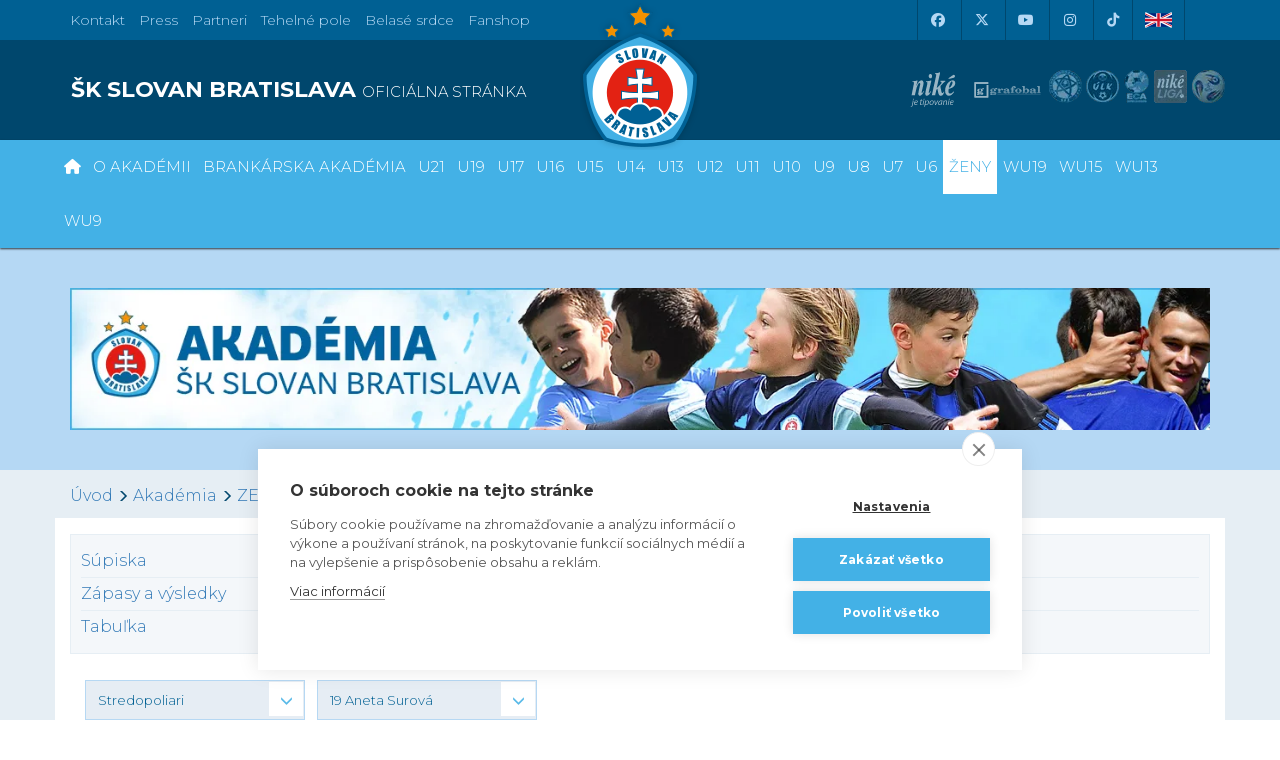

--- FILE ---
content_type: text/html; charset=utf-8
request_url: https://www.skslovan.com/akademia/ZENY-Aneta_Surova
body_size: 19867
content:
<!-- RESET --><!DOCTYPE html>
<html lang="sk">
  <head>
<meta charset="utf-8">
<meta http-equiv="X-UA-Compatible" content="IE=edge">
<meta name="viewport" content="width=device-width, initial-scale=1">
<!-- The above 3 meta tags *must* come first in the head; any other head content must come *after* these tags -->
<meta name="author" content="">
<link rel="apple-touch-icon" sizes="180x180" href="https://skslovan.b-cdn.net/apple-touch-icon.png">
<link rel="icon" type="image/png" sizes="32x32" href="https://skslovan.b-cdn.net/favicon-32x32.png">
<link rel="icon" type="image/png" sizes="16x16" href="https://skslovan.b-cdn.net/favicon-16x16.png">
<link rel="manifest" href="https://skslovan.b-cdn.net/site.webmanifest">
<link rel="mask-icon" href="https://skslovan.b-cdn.net/safari-pinned-tab.svg" color="#5bbad5">
<meta name="msapplication-TileColor" content="#43b1e6">
<meta name="theme-color" content="#43b1e6">

<title>ŠK Slovan Bratislava - oficiálna www stránka futbalového klubu</title>
<meta name="description" content="ŠK Slovan Bratislava je najúspešnejší slovenský futbalový klub. 
    V súčasnosti má na konte 30 majstrovských titulov.
    Domáce zápasy hráva na štadióne Tehelné Pole. 
    V aktuálnej sezóne sa belasí prvý krát prebojovali do hlavnej súťaže UEFA Champions League." />

    
<!--//META TAGS//-->
    
<link rel="alternate" hreflang="sk" href="https://www.skslovan.com/" />
<link rel="alternate" hreflang="en" href="https://en.skslovan.com/" />

<script>
    var SiteLang = '';
</script>


<!-- Google Tag Manager -->
<script>
    (function(w,d,s,l,i){w[l]=w[l]||[];w[l].push({'gtm.start':
    new Date().getTime(),event:'gtm.js'});var f=d.getElementsByTagName(s)[0],
    j=d.createElement(s),dl=l!='dataLayer'?'&l='+l:'';j.async=true;j.src=
    'https://www.googletagmanager.com/gtm.js?id='+i+dl;f.parentNode.insertBefore(j,f);
    })(window,document,'script','dataLayer','GTM-NFDL6NK');
</script>
<!-- End Google Tag Manager -->

<!-- Bootstrap core CSS -->
<link href="//skslovan.b-cdn.net/css/2509171528/bootstrap.min.css" rel="stylesheet" type="text/css" />
<link href="//skslovan.b-cdn.net/css/2509171528/slick.min.css" rel="stylesheet" type="text/css" />
<link href="//skslovan.b-cdn.net/css/2509171528/bootstrap-datepicker3.min.css" rel="stylesheet" type="text/css" />
<link type="text/css" rel="stylesheet" href="https://cdnjs.cloudflare.com/ajax/libs/bootstrap-select/1.12.2/css/bootstrap-select.min.css" />

<!-- Bootstrap theme -->
<!--link href="//skslovan.b-cdn.net/css/bootstrap-theme.min.css" rel="stylesheet"-->
<!-- IE10 viewport hack for Surface/desktop Windows 8 bug -->
<link type="text/css" href="//skslovan.b-cdn.net/css/2509171528/ie10-viewport-bug-workaround.min.css" rel="stylesheet" />

<!-- Custom styles for this template -->
<!--link type="text/css" rel="stylesheet" href="https://maxcdn.bootstrapcdn.com/font-awesome/4.7.0/css/font-awesome.min.css" /-->
<!--script src="https://kit.fontawesome.com/f3305ca0c9.js" crossorigin="anonymous"></script-->
<link type="text/css" rel="stylesheet" href="https://cdnjs.cloudflare.com/ajax/libs/font-awesome/6.5.1/css/all.min.css" />
<link href="https://cdnjs.cloudflare.com/ajax/libs/ekko-lightbox/5.1.1/ekko-lightbox.min.css" rel="stylesheet">

<!--link rel="stylesheet" href="https://cdn.jsdelivr.net/npm/swiper@11/swiper-bundle.min.css" /-->

<link type="text/css" rel="stylesheet" href="//skslovan.b-cdn.net/css/2509171528/magnific-popup.min.css" />
<!--link type="text/css" rel="stylesheet" href="//skslovan.b-cdn.net/css/blueimp-gallery.min.css" -->
<!--link type="text/css" href="//skslovan.b-cdn.net/css/2509171528/photoswipe.min.css" rel="stylesheet">

<link type="text/css" rel="stylesheet" href="//skslovan.b-cdn.net/css/2509171528/default-skin/default-skin.min.css"--> 
<!--link type="text/css" rel="stylesheet" href="https://cdn.jsdelivr.net/jquery.jssocials/1.4.0/jssocials.css" />
<link type="text/css" rel="stylesheet" href="https://cdn.jsdelivr.net/jquery.jssocials/1.4.0/jssocials-theme-flat.css" /-->

<script src="//ajax.googleapis.com/ajax/libs/jquery/1.11.2/jquery.min.js"></script>

<link rel="stylesheet" type="text/css" href="//skslovan.b-cdn.net/css/2509171528/skslovan.com.css" />

<style>
    
        @media (min-width: 769px) {
            #topMenu .nav > li > a {
            padding-left: 2px;
            font-size: 11px;
            padding-right: 2px;
            }
        }
        @media (min-width: 990px) {
            #topMenu .nav > li > a {
            padding-left: 4px;
            font-size: 13px;
            padding-right: 4px;
            }
            #topMenu.navbar-fixed-top .nav {
            margin-left: 60px;
            }
        }
        @media (min-width: 1200px) {
            #topMenu .nav > li > a {
            padding-left: 6px;
            font-size: 15px;
            padding-right: 6px;
            }
        }
        @media (min-width: 1440px) {
            #topMenu .nav > li > a {
            padding-left: 8px;
            font-size: 18px;
            padding-right: 8px;
            }
        }
        #contentNavig {
            display: block !important
        }
        

        #sitePartners1 a {
            display: inline-block;
        }
        #sitePartners1 a img {
            height: 50px;
            opacity: 0.6;
            vertical-align: middle;
            transition: all 0.5s;
            -webkit-transition: all 0.5s;
        }
        #topHeader .sitePartners a.nike img {
//            width: 40px;
        }
        #topHeader .sitePartners a.mercedes {
        }
        #topHeader .sitePartners a.mercedes img {
            height: 70px;
        }
        #topHeader .sitePartners a.grafobal img {
            height: 70px;
            margin-left: 6px;
        }
        #topHeader .sitePartners a.phoenix img {
            margin-right: 10px;
        }
        .menu_Vstupenky span {
            position: absolute;
            display: none !important;
            top: -5px;
            left: 2px;
        }
        .menu_Vstupenky img {
            width: 30px;
        }

img[id^="adAdform"] {width: 100% !important; max-width: 100% !important; height: auto !important;}
.adform-adbox {width: 100% !important; max-width: 100% !important; height: auto !important;}

</style>
    
<!--script src="https://cdnjs.cloudflare.com/ajax/libs/vanilla-lazyload/8.0.1/lazyload.min.js"></script-->

<!-- HTML5 shim and Respond.js for IE8 support of HTML5 elements and media queries -->
<!--[if lt IE 9]>
  <script src="https://oss.maxcdn.com/html5shiv/3.7.3/html5shiv.min.js"></script>
  <script src="https://oss.maxcdn.com/respond/1.4.2/respond.min.js"></script>
<![endif]-->

<script type="application/ld+json">

    {
      "@context": "http://schema.org",
      "@type": "Organization",
      "url": "https://www.skslovan.com",
      "logo": "https://skslovan.b-cdn.net/images/Slovan_Bratislava_Stars_Logo.png",
      "name": "&Scaron;K Slovan Bratislava",
      "legalName": "&Scaron;K Slovan Bratislava futbal, a.s.",
      "foundingDate": 1919,
      "sameAs": [
        "http://www.facebook.com/SKSlovanBratislava1919",
        "http://twitter.com/skslovan",
        "http://www.youtube.com/user/SkSlovanOfficial",
        "https://www.instagram.com/skslovanbratislava"
      ]
    }

</script>
<!-- analytics old code

    var _gaq = _gaq || [];
    _gaq.push(['_setAccount', 'UA-256474-8']);
    _gaq.push(['_trackPageview']);

    (function() {
        var ga = document.createElement('script'); ga.type = 'text/javascript'; ga.async = true;
        ga.src = ('https:' == document.location.protocol ? 'https://ssl' : 'http://www') + '.google-analytics.com/ga.js';
        var s = document.getElementsByTagName('script')[0]; s.parentNode.insertBefore(ga, s);
    })();

-->
<script>

    window.lazySizesConfig = window.lazySizesConfig || {};
    window.lazySizesConfig.loadMode = 3;
    window.lazySizesConfig.init = false;

    
    

</script>

  </head>

  <body id="body">

  <!-- Google Tag Manager (noscript) -->
  <noscript><iframe src="https://www.googletagmanager.com/ns.html?id=GTM-NFDL6NK" height="0" width="0" style="display:none;visibility:hidden"></iframe></noscript>
  <!-- End Google Tag Manager (noscript) -->

<div id="topBar" class="hidden-print">
<div class="container">

  <div class="row">
    <div class="col-sm-6">
    <ul class="list-inline" style="max-height:40px; overflow: hidden;">
<li><a href="/klub/index.php?context=280" class="menu"><span class="lang_sk_">Kontakt</span><span class="lang_en_">Contact</span></a></li>
<li><a href="/klub/index.php?context=281" class="menu">Press</a></li>
<li><a href="/klub/index.php?context=282" class="menu"><span class="lang_sk_">Partneri</span><span class="lang_en_">Our Partners</span></a></li>
<li><a href="/klub/stadion.php" class="menu"><span class="lang_sk_">Tehelné pole</span><span class="lang_en_">New Stadium</span></a></li>
<li><a href="https://www.belasesrdce.com/" class="menu">Belasé srdce</a></li>
<li><a href="https://shop.skslovan.com/" class="menu">Fanshop</a></li>
    </ul>
    </div>
    <div class="col-sm-6 text-right">
    
  <div class="_dropdown pull-right lang-switch ">
      <div class="lang_sk_"><a href="/go.php?lang=en" class=""><img src="[data-uri]" alt="Slovensky" width="27" height="18" /></a></div>
      <div class="lang_en_"><a href="/go.php?lang=sk" class=""><img src="[data-uri]" alt="English" width="27" height="18" /></a></div>
    <!--button class="lang_sk_ btn dropdown-toggle flag sk-flag" type="button" data-toggle="dropdown"> SK
    <i class="glyphicon glyphicon-menu-down" ></i></button>
    <button class="lang_en_ btn dropdown-toggle flag uk-flag" type="button" data-toggle="dropdown"> EN
    <i class="glyphicon glyphicon-menu-down" ></i></button>
    <ul class="dropdown-menu">
      <li class="lang_sk_"><a href="/go.php?lang=en" class="flag uk-flag">EN</a></li>
      <li class="lang_en_"><a href="/go.php?lang=sk" class="flag sk-flag">SK</a></li>
    </ul-->
  </div>

    <a href="http://www.facebook.com/SKSlovanBratislava1919" aria-label="Facebook" target="_blank" class="links"><i class="fa-brands fa-facebook"></i></a>
    <a href="https://twitter.com/SKSlovan" target="_blank" aria-label="X (Twitter)"  class="links"><i class="fa-brands fa-x-twitter"></i></a>
    <a href="http://www.youtube.com/user/SkSlovanOfficial?blend=21&amp;ob=5" aria-label="Youtube"  target="_blank" class="links"><i class="fa-brands fa-youtube"></i></a>
    <a href="https://www.instagram.com/skslovanbratislava/" target="_blank" aria-label="Instagram"  class="links"><i class="fa-brands fa-instagram"></i></a>
    <a href="https://www.tiktok.com/@skslovanofficial" target="_blank" aria-label="Tiktok"  class="links"><i class="fa-brands fa-tiktok"></i></a>


    </div>
  </div>
    
</div>
</div>


<div id="topHeader" class="hidden-print hidden-xs">
<div class="container" role="main">
    <div class="row">
<div class="col-xs-6 col-sm-6 col-md-6" id="siteName">
    <a href="/" aria-label="ŠK SLOVAN BRATISLAVA logo"><h1>ŠK SLOVAN BRATISLAVA <small>oficiálna stránka</small></h1></a>
</div>
<div class="col-md-6 visible-lg visible-xl col-lg-4 sitePartners" id="sitePartners1">
    <a class="nike" href="http://www.nike.sk" target="_blank"><img class="partner" src="https://skslovan.b-cdn.net/design.2017/partner/_logo_partneri-nike-je-tipovanie-white.svg" alt="nike" /></a>
    <a class="grafobal" href="http://www.grafobal.sk" target="_blank"><img class="partner" src="https://skslovan.b-cdn.net/design.2017/partner/_logo_partneri-grafobal-white.svg" alt="grafobal" /></a>
    <!--a class="adidas" href="https://www.adidas.sk/futbal" target="_blank"><img class="partner" src="https://skslovan.b-cdn.net/design.2017/partner/_logo_partneri-adidas-white.svg" alt="adidas" /></a-->
    <!--a class="phoenix" href="http://www.phoenix.sk" target="_blank"><img class="partner" src="https://skslovan.b-cdn.net/design.2017/partner/_logo_partneri-phoenix-white.svg" alt="phoenix" /></a-->
    <!--a class="mercedes" href="https://www.mercedes-benz.sk/content/slovakia/mpc/mpc_slovakia_website/sk/home_mpc/passengercars.html" target="_blank"><img class="partner" src="https://skslovan.b-cdn.net/design.2017/partner/_logo_partneri-mercedes-white.svg" alt="Mercedes" /></a-->
</div>
<div class="col-md-6 visible-lg visible-xl visible-xl col-lg-2 sitePartners" id="sitePartners2">
<!--div class="visible-lg visible-xl col-md-6 col-lg-2 sitePartners" id="sitePartners2"-->
    <a href="http://www.futbalsfz.sk" target="_blank"><img class="partnerfutbal" src="[data-uri]"  style="border: 0; height: 33px; width: 33px; background: url(https://skslovan.b-cdn.net/design.2017/partner/logo_futbal_2025-09-v1.png) no-repeat; background-position: 0 -33px;" alt="SFZ" /></a>
    <a href="https://www.nikeliga.sk/text/8-ulk" target="_blank"><img class="partnerfutbal" src="[data-uri]"  style="border: 0; height: 33px; width: 34px; background: url(https://skslovan.b-cdn.net/design.2017/partner/logo_futbal_2025-09-v1.png) no-repeat; background-position: -40px -33px;" alt="ULK" /></a>
    <a href="http://www.ecaeurope.com/" target="_blank"><img class="partnerfutbal" src="[data-uri]"  style="border: 0; height: 33px; width: 25px; background: url(https://skslovan.b-cdn.net/design.2017/partner/logo_futbal_2025-09-v1.png) no-repeat; background-position: -80px -33px;" alt="ECA" /></a>
    <a href="http://www.nikeliga.sk" target="_blank"><img class="partnerfutbal" src="[data-uri]"  style="border: 0; height: 33px; width: 34px; background: url(https://skslovan.b-cdn.net/design.2017/partner/logo_futbal_2025-09-v1.png) no-repeat; background-position: -111px -33px;" alt="Nike Liga" /></a>
    <a href="https://www.r-gol.com/sk" target="_blank"><img class="partnerfutbal" src="[data-uri]"  style="border: 0; height: 33px; width: 34px; background: url(https://skslovan.b-cdn.net/design.2017/partner/logo_futbal_2025-09-v1.png) no-repeat; background-position: -145px -33px;" alt="R-Gol" /></a>
</div>
    </div>
    <div id="siteLogo" class="siteLogo"><a aria-label="ŠK SLOVAN Bratislava logo" href="/"></a><!--img src="https://skslovan.b-cdn.net/design.2017/SK-SLOVAN-logo.png" alt="" /--></div>
</div>
</div>

  <nav id="topMenu" class="navbar yamm navbar-slovan hidden-print" role="navigation">
    <div class="container siteLogoSmallWrap">
       <a href="/" aria-label="ŠK SLOVAN Bratislava logo"><div id="siteLogoSmall"  class="siteLogo"></div></a>
    </div>
   <div class="siteNameWrap hidden-xs">
        <div class="container">
            <div class="siteName">
        <h1>ŠK SLOVAN BRATISLAVA <small>oficiálna stránka</small></h1>
        </div>
        </div>
    </div>
    <div class="topMenuWrap">
    <div class="container">
      <div class="navbar-header">
        <a href="/" id="siteLogoSmall2"  class="siteLogo visible-xs"></a>
        <a class="navbar-brand visible-xs" href="/">ŠK SLOVAN BRATISLAVA <small>oficiálna stránka</small></a>
        <button type="button" class="navbar-toggle collapsed" data-toggle="collapse" data-target=".navbar-collapse">
          <span class="sr-only">Toggle navigation</span>
          <span class="icon-bar"></span>
          <span class="icon-bar"></span>
          <span class="icon-bar"></span>
        </button>
      </div>
      <div class="navbar-collapse collapse">
        <ul class="visible-xs lang-switch ">
      <li class="lang_sk_"><a href="/go.php?lang=en" class="flag uk-flag">English version</a></li>
      <li class="lang_en_"><a href="/go.php?lang=sk" class="flag sk-flag">Slovensky</a></li>
        </ul>
        <ul class="nav navbar-nav lang root_264">
        <li><a href="/" class="main-menu menu_ "><span></span><i class="fa fa-home"></i></a></li><li><a href="index.php?context=320" class="main-menu menu_O_AkadCmii "><span></span>O Akadémii</a></li><li><a href="https://www.skslovan.com/clanok6895-SK_Slovan_oficialne_predstavil_vlastnu_brankarsku_akademiu.htm" class="main-menu menu_Brankrska_AkadCmia "><span></span>Brankárska Akadémia</a></li><li class="dropdown yamm"><a href="/akademia/supiska.php?hrac=supiska.U21" class="main-menu menu_U21 dropdown-toggle " role="button" aria-haspopup="true" aria-expanded="false"  data-toggle="dropdown"><span></span>U21</a><ul class="dropdown-menu"><div class="row"><div class="col-xs-12"><li class="link"><a href="/akademia/supiska.php?hrac=supiska.U21"><i class="glyphicon glyphicon-menu-right"></i>Súpiska</a></li><li class="link"><a href="/akademia/zapasy.php?liga=2L"><i class="glyphicon glyphicon-menu-right"></i>Zápasy a výsledky</a></li><li class="link"><a href="/akademia/tabulka.php?liga=2L"><i class="glyphicon glyphicon-menu-right"></i>Tabuľka</a></li></div></div></ul></li><li class="dropdown yamm"><a href="/akademia/supiska.php?hrac=supiska.U19" class="main-menu menu_U19 dropdown-toggle " role="button" aria-haspopup="true" aria-expanded="false"  data-toggle="dropdown"><span></span>U19</a><ul class="dropdown-menu"><div class="row"><div class="col-xs-12"><li class="link"><a href="/akademia/supiska.php?hrac=supiska.U19"><i class="glyphicon glyphicon-menu-right"></i>Súpiska</a></li><li class="link"><a href="/akademia/zapasy.php?liga=U19"><i class="glyphicon glyphicon-menu-right"></i>Zápasy a výsledky</a></li><li class="link"><a href="/akademia/tabulka.php?liga=U19"><i class="glyphicon glyphicon-menu-right"></i>Tabuľka</a></li></div></div></ul></li><li class="dropdown yamm"><a href="/akademia/supiska.php?hrac=supiska.U17" class="main-menu menu_U17 dropdown-toggle " role="button" aria-haspopup="true" aria-expanded="false"  data-toggle="dropdown"><span></span>U17</a><ul class="dropdown-menu"><div class="row"><div class="col-xs-12"><li class="link"><a href="/akademia/supiska.php?hrac=supiska.U17"><i class="glyphicon glyphicon-menu-right"></i>Súpiska</a></li><li class="link"><a href="/akademia/zapasy.php?liga=U17"><i class="glyphicon glyphicon-menu-right"></i>Zápasy a výsledky</a></li><li class="link"><a href="/akademia/tabulka.php?liga=U17"><i class="glyphicon glyphicon-menu-right"></i>Tabuľka</a></li></div></div></ul></li><li class="dropdown yamm"><a href="/akademia/supiska.php?hrac=supiska.U16" class="main-menu menu_U16 dropdown-toggle " role="button" aria-haspopup="true" aria-expanded="false"  data-toggle="dropdown"><span></span>U16</a><ul class="dropdown-menu"><div class="row"><div class="col-xs-12"><li class="link"><a href="/akademia/supiska.php?hrac=supiska.U16"><i class="glyphicon glyphicon-menu-right"></i>Súpiska</a></li><li class="link"><a href="/akademia/zapasy.php?liga=U16"><i class="glyphicon glyphicon-menu-right"></i>Zápasy a výsledky</a></li><li class="link"><a href="/akademia/tabulka.php?liga=U16"><i class="glyphicon glyphicon-menu-right"></i>Tabuľka</a></li></div></div></ul></li><li class="dropdown yamm"><a href="/akademia/supiska.php?hrac=supiska.U15" class="main-menu menu_U15 dropdown-toggle " role="button" aria-haspopup="true" aria-expanded="false"  data-toggle="dropdown"><span></span>U15</a><ul class="dropdown-menu"><div class="row"><div class="col-xs-12"><li class="link"><a href="/akademia/supiska.php?hrac=supiska.U15"><i class="glyphicon glyphicon-menu-right"></i>Súpiska</a></li><li class="link"><a href="/akademia/zapasy.php?liga=U15"><i class="glyphicon glyphicon-menu-right"></i>Zápasy a výsledky</a></li><li class="link"><a href="/akademia/tabulka.php?liga=U15"><i class="glyphicon glyphicon-menu-right"></i>Tabuľka</a></li></div></div></ul></li><li class="dropdown yamm"><a href="/akademia/supiska.php?hrac=supiska.U14" class="main-menu menu_U14 dropdown-toggle " role="button" aria-haspopup="true" aria-expanded="false"  data-toggle="dropdown"><span></span>U14</a><ul class="dropdown-menu"><div class="row"><div class="col-xs-12"><li class="link"><a href="/akademia/supiska.php?hrac=supiska.U14"><i class="glyphicon glyphicon-menu-right"></i>Súpiska</a></li><li class="link"><a href="/akademia/zapasy.php?liga=U14"><i class="glyphicon glyphicon-menu-right"></i>Zápasy a výsledky</a></li><li class="link"><a href="/akademia/tabulka.php?liga=U14"><i class="glyphicon glyphicon-menu-right"></i>Tabuľka</a></li></div></div></ul></li><li class="dropdown yamm"><a href="/akademia/supiska.php?hrac=supiska.U13" class="main-menu menu_U13 dropdown-toggle " role="button" aria-haspopup="true" aria-expanded="false"  data-toggle="dropdown"><span></span>U13</a><ul class="dropdown-menu"><div class="row"><div class="col-xs-12"><li class="link"><a href="/akademia/supiska.php?hrac=supiska.U13"><i class="glyphicon glyphicon-menu-right"></i>Súpiska</a></li><li class="link"><a href="/akademia/zapasy.php?liga=U13"><i class="glyphicon glyphicon-menu-right"></i>Zápasy a výsledky</a></li><li class="link"><a href="/akademia/tabulka.php?liga=U13"><i class="glyphicon glyphicon-menu-right"></i>Tabuľka</a></li></div></div></ul></li><li class="dropdown yamm"><a href="/akademia/supiska.php?hrac=supiska.U12" class="main-menu menu_U12 dropdown-toggle " role="button" aria-haspopup="true" aria-expanded="false"  data-toggle="dropdown"><span></span>U12</a><ul class="dropdown-menu"><div class="row"><div class="col-xs-12"><li class="link"><a href="/akademia/supiska.php?hrac=supiska.U12"><i class="glyphicon glyphicon-menu-right"></i>Súpiska</a></li><li class="link"><a href="/akademia/zapasy.php?liga=U12"><i class="glyphicon glyphicon-menu-right"></i>Zápasy a výsledky</a></li><li class="link"><a href="/akademia/tabulka.php?liga=U12"><i class="glyphicon glyphicon-menu-right"></i>Tabuľka</a></li></div></div></ul></li><li class="dropdown yamm"><a href="/akademia/supiska.php?hrac=supiska.U11" class="main-menu menu_U11 dropdown-toggle " role="button" aria-haspopup="true" aria-expanded="false"  data-toggle="dropdown"><span></span>U11</a><ul class="dropdown-menu"><div class="row"><div class="col-xs-12"><li class="link"><a href="/akademia/supiska.php?hrac=supiska.U11"><i class="glyphicon glyphicon-menu-right"></i>Súpiska</a></li></div></div></ul></li><li class="dropdown yamm"><a href="/akademia/supiska.php?hrac=supiska.U10" class="main-menu menu_U10 dropdown-toggle " role="button" aria-haspopup="true" aria-expanded="false"  data-toggle="dropdown"><span></span>U10</a><ul class="dropdown-menu"><div class="row"><div class="col-xs-12"><li class="link"><a href="/akademia/supiska.php?hrac=supiska.U10"><i class="glyphicon glyphicon-menu-right"></i>Súpiska</a></li></div></div></ul></li><li class="dropdown yamm"><a href="/akademia/supiska.php?hrac=supiska.U9" class="main-menu menu_U9 dropdown-toggle " role="button" aria-haspopup="true" aria-expanded="false"  data-toggle="dropdown"><span></span>U9</a><ul class="dropdown-menu"><div class="row"><div class="col-xs-12"><li class="link"><a href="/akademia/supiska.php?hrac=supiska.U9"><i class="glyphicon glyphicon-menu-right"></i>Súpiska</a></li></div></div></ul></li><li class="dropdown yamm"><a href="/akademia/supiska.php?hrac=supiska.U8" class="main-menu menu_U8 dropdown-toggle " role="button" aria-haspopup="true" aria-expanded="false"  data-toggle="dropdown"><span></span>U8</a><ul class="dropdown-menu"><div class="row"><div class="col-xs-12"><li class="link"><a href="/akademia/supiska.php?hrac=supiska.U8"><i class="glyphicon glyphicon-menu-right"></i>Súpiska</a></li></div></div></ul></li><li class="dropdown yamm"><a href="/akademia/supiska.php?hrac=supiska.U7" class="main-menu menu_U7 dropdown-toggle " role="button" aria-haspopup="true" aria-expanded="false"  data-toggle="dropdown"><span></span>U7</a><ul class="dropdown-menu"><div class="row"><div class="col-xs-12"><li class="link"><a href="/akademia/supiska.php?hrac=supiska.U7"><i class="glyphicon glyphicon-menu-right"></i>Súpiska</a></li></div></div></ul></li><li class="dropdown yamm"><a href="/akademia/supiska.php?hrac=supiska.U6" class="main-menu menu_U6 dropdown-toggle " role="button" aria-haspopup="true" aria-expanded="false"  data-toggle="dropdown"><span></span>U6</a><ul class="dropdown-menu"><div class="row"><div class="col-xs-12"><li class="link"><a href="/akademia/supiska.php?hrac=supiska.U6"><i class="glyphicon glyphicon-menu-right"></i>Súpiska</a></li></div></div></ul></li><li class="dropdown yamm"><a href="/akademia/supiska.php?hrac=supiska.ZENY" class="main-menu menu_eny active dropdown-toggle " role="button" aria-haspopup="true" aria-expanded="false"  data-toggle="dropdown"><span></span>Ženy</a><ul class="dropdown-menu"><div class="row"><div class="col-xs-12"><li class="link"><a href="/akademia/supiska.php?hrac=supiska.ZENY"><i class="glyphicon glyphicon-menu-right"></i>Súpiska</a></li><li class="link"><a href="/akademia/zapasy.php?liga=ZENY"><i class="glyphicon glyphicon-menu-right"></i>Zápasy a výsledky</a></li><li class="link"><a href="/akademia/tabulka.php?liga=ZENY"><i class="glyphicon glyphicon-menu-right"></i>Tabuľka</a></li></div></div></ul></li><li class="dropdown yamm"><a href="/akademia/supiska.php?hrac=supiska.WU19" class="main-menu menu_WU19 dropdown-toggle " role="button" aria-haspopup="true" aria-expanded="false"  data-toggle="dropdown"><span></span>WU19</a><ul class="dropdown-menu"><div class="row"><div class="col-xs-12"><li class="link"><a href="/akademia/supiska.php?hrac=supiska.WU19"><i class="glyphicon glyphicon-menu-right"></i>Súpiska</a></li><li class="link"><a href="/akademia/zapasy.php?liga=WU19"><i class="glyphicon glyphicon-menu-right"></i>Zápasy a výsledky</a></li><li class="link"><a href="/akademia/tabulka.php?liga=WU19"><i class="glyphicon glyphicon-menu-right"></i>Tabuľka</a></li></div></div></ul></li><li class="dropdown yamm"><a href="/akademia/supiska.php?hrac=supiska.WU15" class="main-menu menu_WU15 dropdown-toggle " role="button" aria-haspopup="true" aria-expanded="false"  data-toggle="dropdown"><span></span>WU15</a><ul class="dropdown-menu"><div class="row"><div class="col-xs-12"><li class="link"><a href="/akademia/supiska.php?hrac=supiska.WU15"><i class="glyphicon glyphicon-menu-right"></i>Súpiska</a></li><li class="link"><a href="/akademia/zapasy.php?liga=WU15"><i class="glyphicon glyphicon-menu-right"></i>Zápasy a výsledky</a></li><li class="link"><a href="/akademia/tabulka.php?liga=WU15"><i class="glyphicon glyphicon-menu-right"></i>Tabuľka</a></li></div></div></ul></li><li class="dropdown yamm"><a href="/akademia/supiska.php?hrac=supiska.WU13" class="main-menu menu_WU13 dropdown-toggle " role="button" aria-haspopup="true" aria-expanded="false"  data-toggle="dropdown"><span></span>WU13</a><ul class="dropdown-menu"><div class="row"><div class="col-xs-12"><li class="link"><a href="/akademia/supiska.php?liga=WU13"><i class="glyphicon glyphicon-menu-right"></i>Súpiska</a></li></div></div></ul></li><li class="dropdown yamm"><a href="index.php?context=566" class="main-menu menu_WU9 dropdown-toggle " role="button" aria-haspopup="true" aria-expanded="false"  data-toggle="dropdown"><span></span>WU9</a><ul class="dropdown-menu"><div class="row"><div class="col-xs-12"><li class="link"><a href="/akademia/supiska.php?liga=WU9"><i class="glyphicon glyphicon-menu-right"></i>Súpiska</a></li></div></div></ul></li><!---->
        </ul>
      </div>
      </div>
    </div>
  </nav>


<section class="bannerPlaceHolder hidden-print"><div class="container theme-showcase" role="main"><div class="_row hidden-print">
    <div class="hidden-print _box mozaikabox_13" data-id="TEST" id="mozaika_detail_13-1-1">
<a href="/akademia/index.php?context=320" target="_blank"><!--img 
data-sizes="auto"
src="https://skslovan.b-cdn.net/_obrazky/460x230/4/23172.jpg"
data-src="https://skslovan.b-cdn.net/_obrazky/460x230/4/23172.jpg"
data-srcset="//skslovan.b-cdn.net/_obrazky/360x180/4/23172.jpg 360w, //skslovan.b-cdn.net/_obrazky/460x230/4/23172.jpg 460w, //skslovan.b-cdn.net/_obrazky/600x300/4/23172.jpg 600w, //skslovan.b-cdn.net/_obrazky/720x360/4/23172.jpg 768w, //skslovan.b-cdn.net/_obrazky/top.2017/4/23172.jpg 970w, //skslovan.b-cdn.net/_obrazky/full/4/23172.jpg 1200w, //skslovan.b-cdn.net/_obrazky/full/4/23172.jpg 1440w
"
alt="" class="lazyload img-responsive" style="width: 100%;" /--><img src="https://skslovan.b-cdn.net/_obrazky/full/4/23172.jpg" class="img-responsive img-fluid" alt=""/></a>
</div>

</div>

</div></section>
<div class="container_fluid silver hidden-print _site" id="wrapBreadcumb">
<div class="container">
<div class="row">
    <div class="col-xs-12">
<div id="breadcumb" ><a href="/index.php">&Uacute;vod</a> <i class="glyphicon glyphicon-menu-right"></i> <a href="/akademia/">Akadémia</a> <i class="glyphicon glyphicon-menu-right"></i> <a href="#/akademia/supiska.php?hrac=supiska.ZENY">ZENY</a> <i class="glyphicon glyphicon-menu-right"></i> <a href="/akademia/supiska.php?hrac=supiska.ZENY&1">Súpiska</a></div>
    </div>
</div>
</div>
</div>
<div class="container_fluid silver hidden-print _site">
<div data="site" class="container white white" id="context_-1">
<div class="row">

    <div class="col-xs-12" id="contentNavig">
<div class="SecondLevelNavig">
<div class="li1 li1_463_" ><a href="/akademia/supiska.php?hrac=supiska.ZENY">Súpiska</a></div>
<div class="li1 li1_464_" ><a href="/akademia/zapasy.php?liga=ZENY">Zápasy a výsledky</a></div>
<div class="li1 li1_465_" ><a href="/akademia/tabulka.php?liga=ZENY">Tabuľka</a></div>

</div>


    </div>
    <div class="col-xs-12" id="contentBody">

<!-- ########## start of body ########### -->
<style>
.portret a img {
    margin: 0 auto;
}
.hrac_dotaznik .hrac_pozicia {
    font-size: 150%;
    font-weight: 600;
}
</style>

<form>
<div class="row" id="hraciSelect">
<div class="col-xs-12">
<select readonly id="hraciPozicie" name="position" class="selectpicker"><option value="-1">Vsetky pozicie</option><option  value="B">Brankári</option><option  value="O">Obrancovia</option><option selected value="S">Stredopoliari</option><option  value="U">Útočníci</option><option  value="H">Hráči</option><option  value="X">Realizačný tím</option></select>
&nbsp;
<select id="hraciMena" name="player" class="selectpicker"><option value="-1">vyberte meno</option><option  value="ZENY-Martina_Geletova" data-value="1334" class="optionHrac" data-post="B">30 Martina Geletová</option><option  value="ZENY-Stela_Kucharova" data-value="1351" class="optionHrac" data-post="B">35 Stela Kucharová</option><option  value="ZENY-Dominika_Rezekova" data-value="903" class="optionHrac" data-post="B">33 Dominika Rezeková</option><option  value="ZENY-Radoslava_Halasova" data-value="1328" class="optionHrac" data-post="O">4 Radoslava Halásová</option><option  value="ZENY-Janka_Hatinova" data-value="1335" class="optionHrac" data-post="O">12 Janka Hatinová</option><option  value="ZENY-Sofia_Jalaksova" data-value="1579" class="optionHrac" data-post="O">16 Sofia Jalakšová</option><option  value="ZENY-Nina_Korimova" data-value="1491" class="optionHrac" data-post="O">22 Nina Korimová</option><option  value="ZENY-Michaela_Masurova" data-value="1683" class="optionHrac" data-post="O">18 Michaela Mašurová</option><option  value="ZENY-Natalia_Miniarikova" data-value="1684" class="optionHrac" data-post="O">2 Natália Miniariková</option><option  value="ZENY-Tereza_Mrockova" data-value="1330" class="optionHrac" data-post="O">13 Tereza Mrocková</option><option  value="ZENY-Kristina_Moravcikova" data-value="1304" class="optionHrac" data-post="S">21 Kristína Moravčíková</option><option  value="ZENY-Tamara_Nanova" data-value="1312" class="optionHrac" data-post="S">11 Tamara Naňová</option><option  value="ZENY-Viktoria_Scasnarova" data-value="900" class="optionHrac" data-post="S">6 Viktória  Ščasnárová</option><option selected value="ZENY-Aneta_Surova" data-value="1492" class="optionHrac" data-post="S">19 Aneta Surová</option><option  value="ZENY-Alexandra_Tejova" data-value="1414" class="optionHrac" data-post="S">23 Alexandra Tejová</option><option  value="ZENY-Natalia_Botkova" data-value="1577" class="optionHrac" data-post="U">17 Natália Botková</option><option  value="ZENY-Lucia_Droppova" data-value="1682" class="optionHrac" data-post="U">10 Lucia Droppová</option><option  value="ZENY-Dominika_Gondova" data-value="1311" class="optionHrac" data-post="U">14 Dominika Gondová</option><option  value="ZENY-Pavlina_Hrdlickova" data-value="1355" class="optionHrac" data-post="U">7 Pavlina Hrdličková</option><option  value="ZENY-Diana_Micencova" data-value="1344" class="optionHrac" data-post="U"> Diana Mičencová</option><option  value="ZENY-Timea_Rojnik" data-value="1341" class="optionHrac" data-post="U">8 Timea Rojnik</option><option  value="ZENY-Sofia_Anna_Skerdova" data-value="1578" class="optionHrac" data-post="U">20 Sofia Anna Škerdová</option><option  value="ZENY-Vladimir_Gligi" data-value="1556" class="optionHrac" data-post="X"> Vladimir Gligić</option><option  value="ZENY-Barbara_Jurikova" data-value="1680" class="optionHrac" data-post="X"> Barbara Juríková</option><option  value="ZENY-Rudolf_Nagy" data-value="894" class="optionHrac" data-post="X"> Rudolf Nagy</option><option  value="ZENY-Natalia_Latal_Mackovicova" data-value="1394" class="optionHrac" data-post="X"> Natália Látal Mackovičová</option><option  value="ZENY-Simona_Bacova" data-value="1145" class="optionHrac" data-post="X"> Simona Bačová</option></select>
<input type="hidden" name="team" id="team" value="ZENY" />
</div>
</div>
</div>
</form>

<a name="profil"></a>
<div class="row">
<div class="col-xs-8 col-xs-offset-2 col-sm-4 col-sm-offset-0 HracProfil2">
<div class="portret"><a href="https://skslovan.b-cdn.net/_obrazky/hraci/png/1492.png?202209231345"><img src="https://skslovan.b-cdn.net/_obrazky/hraci/png-300/1492.png?202209231345" class="img-responsive" alt="Aneta Surová" /></a></div>
</div>
<div class="col-xs-8 col-xs-offset-2 col-sm-8 col-sm-offset-0">

<div class="HracProfil2">
    <div class="meno">Aneta <span>Surová</span></div>
</div>
<div class=" HracUdaje2">

    <div class="udaj {HAS_JERSEY}"><label>Číslo dresu:</label> 19</div>
    <div class="udaj {HAS_POST}"><label>Post:</label> Stredopoliar</div>
    <div class="udaj {HAS_DATE}"><label>Dátum narodenia:</label> 27.05.2005 (18 rokov)</div>
    <div class="udaj {HAS_PLACE}"><label>Miesto narodenia:</label> </div>
    <div class="udaj {HAS_COUNTRY}"><label>Krajina:</label> <img src="//skslovan.b-cdn.net/css/flags/4x3/sk.svg" class="flag" /> Slovensko</div>
    <div class="udaj hidden"><label>V Slovane od:</label></div>
    <div class="udaj hidden"><label>Reprezentácia:</label></div>

        <div class="udaje {HAS_DOTAZNIK}"></div>

</div>
</div>
</div>

<!--a name="profil"></a>
<div class="row">
<div class="col-xs-12 HracProfil HracProfilReal2">
<div class="portret"><a href="https://skslovan.b-cdn.net/_obrazky/hraci/png-300/1492.png?202209231345"><img src="https://skslovan.b-cdn.net/_obrazky/hraci/png-300/1492.png?202209231345" class="img-responsive" alt="Aneta Surová" /></a></div>
<div class="meno">Aneta Surová <span class="dres">19</span></div>
<div class="udaj_real">Stredopoliar</div>
</div>


<div class="row">
<div class="col-xs-12 col-sm-6 col-md-5 HracUdaje">

<div class="udaj"><label>Dátum narodenia:</label> 27.05.2005 (18 rokov)</div>
<div class="udaj"><label>Miesto narodenia:</label> </div>
<div class="udaj"><label>Krajina:</label> <img src="//skslovan.b-cdn.net/css/flags/4x3/sk.svg" class="flag" /> Slovensko</div>
<div class="udaj"><label>:</label></div>
<div class="udaj"><label>Reprezentácia:</label></div>

</div-->


<!-- ##########  end of body  ########### -->

    </div>
</div>
</div>
</div>

<section class="bannerPlaceHolder hidden-print hidden-xs _hidden-sm"><div class="container theme-showcase" role="main"><div class="_row hidden-print">
    <div class="hidden-print _box mozaikabox_11" data-id="TEST" id="mozaika_detail_11-1-1">
<a href="https://vstupenky.skslovan.com/event/SK-SLOVAN-BRATISLAVA-vs-RAYO-VALLECANO?imedium=timeline" target="_blank"><!--img 
data-sizes="auto"
src="https://skslovan.b-cdn.net/_obrazky/460x230/6/1386406.jpg"
data-src="https://skslovan.b-cdn.net/_obrazky/460x230/6/1386406.jpg"
data-srcset="
https://skslovan.b-cdn.net/_obrazky/360x180/6/1386406.jpg 360w,
https://skslovan.b-cdn.net/_obrazky/460x230/6/1386406.jpg 460w,
https://skslovan.b-cdn.net/_obrazky/600x300/6/1386406.jpg 600w,
https://skslovan.b-cdn.net/_obrazky/720x360/6/1386406.jpg 768w,
https://skslovan.b-cdn.net/_obrazky/top.2017/6/1386406.jpg 970w,
https://skslovan.b-cdn.net/_obrazky/full/6/1386406.jpg 1200w,
https://skslovan.b-cdn.net/_obrazky/full/6/1386406.jpg 1440w
"
alt="" class="lazyload img-responsive" style="width: 100%;" /--><img src="https://skslovan.b-cdn.net/_obrazky/full/6/1386406.jpg" class="img-responsive img-fluid" alt=""/></a>
</div>

</div>

</div></section>
    
<section id="Novinky" class="hidden-print ">
<div class="container theme-showcase" role="main">
    <h2 class="sectionName"><span>Neprehliadnite</span><hr>  </h2>
    <div class="row" id="newsData">
<div class="clearfix visible-xs-block"></div>
<div class="spravy_listing">
<div class="articleNews col-lg-4 col-md-6 col-sm-12" data-sort="62" data-newsid="12893" >
<div class="article" data-newsid="12893" data-TEST="top.2017">
<!-- src="https://skslovan.b-cdn.net/_obrazky/top.2017/8/1436680.jpg?202511160718" -->
    <a href="https://www.youtube.com/watch?v=t73PQJjwwGk" aria-label="ZOSTRIH | OŠK Trenčianske Stankovce – ŠK Slovan Bratislava 1:6" class="image"><img class="img-responsive lazyload" 
            data-src="https://skslovan.b-cdn.net/_obrazky/460x230/8/1436680.jpg?202511160718"
            data-sizes="auto"
            data-srcset="//skslovan.b-cdn.net/_obrazky/360x180/8/1436680.jpg?202511160718 300w, //skslovan.b-cdn.net/_obrazky/460x230/8/1436680.jpg?202511160718 460w, //skslovan.b-cdn.net/_obrazky/600x300/8/1436680.jpg?202511160718 600w, //skslovan.b-cdn.net/_obrazky/720x360/8/1436680.jpg?202511160718 720w, //skslovan.b-cdn.net/_obrazky/460x230/8/1436680.jpg?202511160718 980w, //skslovan.b-cdn.net/_obrazky/360x180/8/1436680.jpg?202511160718 1200w, //skslovan.b-cdn.net/_obrazky/460x230/8/1436680.jpg?202511160718 1440w
            "
            sizes="auto"
            srcset="//skslovan.b-cdn.net/_obrazky/360x180/8/1436680.jpg?202511160718 300w, //skslovan.b-cdn.net/_obrazky/460x230/8/1436680.jpg?202511160718 460w, //skslovan.b-cdn.net/_obrazky/600x300/8/1436680.jpg?202511160718 600w, //skslovan.b-cdn.net/_obrazky/720x360/8/1436680.jpg?202511160718 720w, //skslovan.b-cdn.net/_obrazky/460x230/8/1436680.jpg?202511160718 980w, //skslovan.b-cdn.net/_obrazky/360x180/8/1436680.jpg?202511160718 1200w, //skslovan.b-cdn.net/_obrazky/460x230/8/1436680.jpg?202511160718 1440w
            "
            alt="" /></a>
    <a href="https://www.youtube.com/watch?v=t73PQJjwwGk" aria-label="ZOSTRIH | OŠK Trenčianske Stankovce – ŠK Slovan Bratislava 1:6"><div class="slovan-link-white"></div></a>
    <div class="articleDateTags">
            <div class="slovan-icon-date"></div> 16.11.2025 
                &nbsp;
            <div class="slovan-icon-tags"></div> <a href="/spravy/317-Slovan_TV">Slovan TV</a>
    </div>
    <div class="articleTitle">
            <a href="https://www.youtube.com/watch?v=t73PQJjwwGk" aria-label="ZOSTRIH | OŠK Trenčianske Stankovce – ŠK Slovan Bratislava 1:6">
                ZOSTRIH | OŠK Trenčianske Stankovce – ŠK Slovan Bratislava 1:6
        <div class="ikonaSprava ikona_textf"><div class="slovan-icon slovan-icon-inverse slovan-icon-article"></div></div>
        <div class="ikonaSprava ikona_videot"><div class="slovan-icon slovan-icon-inverse slovan-icon-video"></div></div>
        <div class="ikonaSprava ikona_fotof"><div class="slovan-icon slovan-icon-inverse slovan-icon-camera"></div></div>
            </a>
    </div>
    <div class="articlePerex">
                Pozrite si zostrih zápasu
    </div>
</div>
</div>
<div class="articleNews col-lg-4 col-md-6 col-sm-12" data-sort="61" data-newsid="12860" >
<div class="article" data-newsid="12860" data-TEST="top.2017">
<!-- src="https://skslovan.b-cdn.net/_obrazky/top.2017/13/1187853.jpg?202504291947" -->
    <a href="/clanok12860-Doplnene_terminy_Slovan_stadium_tour.htm" aria-label="Doplnené termíny Slovan stadium tour" class="image"><img class="img-responsive lazyload" 
            data-src="https://skslovan.b-cdn.net/_obrazky/460x230/13/1187853.jpg?202504291947"
            data-sizes="auto"
            data-srcset="//skslovan.b-cdn.net/_obrazky/360x180/13/1187853.jpg?202504291947 300w, //skslovan.b-cdn.net/_obrazky/460x230/13/1187853.jpg?202504291947 460w, //skslovan.b-cdn.net/_obrazky/600x300/13/1187853.jpg?202504291947 600w, //skslovan.b-cdn.net/_obrazky/720x360/13/1187853.jpg?202504291947 720w, //skslovan.b-cdn.net/_obrazky/460x230/13/1187853.jpg?202504291947 980w, //skslovan.b-cdn.net/_obrazky/360x180/13/1187853.jpg?202504291947 1200w, //skslovan.b-cdn.net/_obrazky/460x230/13/1187853.jpg?202504291947 1440w
            "
            sizes="auto"
            srcset="//skslovan.b-cdn.net/_obrazky/360x180/13/1187853.jpg?202504291947 300w, //skslovan.b-cdn.net/_obrazky/460x230/13/1187853.jpg?202504291947 460w, //skslovan.b-cdn.net/_obrazky/600x300/13/1187853.jpg?202504291947 600w, //skslovan.b-cdn.net/_obrazky/720x360/13/1187853.jpg?202504291947 720w, //skslovan.b-cdn.net/_obrazky/460x230/13/1187853.jpg?202504291947 980w, //skslovan.b-cdn.net/_obrazky/360x180/13/1187853.jpg?202504291947 1200w, //skslovan.b-cdn.net/_obrazky/460x230/13/1187853.jpg?202504291947 1440w
            "
            alt="" /></a>
    <a href="/clanok12860-Doplnene_terminy_Slovan_stadium_tour.htm" aria-label="Doplnené termíny Slovan stadium tour"><div class="slovan-link-white"></div></a>
    <div class="articleDateTags">
            <div class="slovan-icon-date"></div> 04.11.2025 
                &nbsp;
            <div class="slovan-icon-tags"></div> <a href="/spravy/314-Fanusikovia">Fanúšikovia</a>
    </div>
    <div class="articleTitle">
            <a href="/clanok12860-Doplnene_terminy_Slovan_stadium_tour.htm" aria-label="Doplnené termíny Slovan stadium tour">
                Doplnené termíny Slovan stadium tour
        <div class="ikonaSprava ikona_textt"><div class="slovan-icon slovan-icon-inverse slovan-icon-article"></div></div>
        <div class="ikonaSprava ikona_videof"><div class="slovan-icon slovan-icon-inverse slovan-icon-video"></div></div>
        <div class="ikonaSprava ikona_fotof"><div class="slovan-icon slovan-icon-inverse slovan-icon-camera"></div></div>
            </a>
    </div>
    <div class="articlePerex">
                Pre obrovský záujem zo strany našich fanúšikov o Slovan stadium tour dopĺňame nové časy komentovaných prehliadok nasledovne:
    </div>
</div>
</div>
<div class="clearfix visible-md-block"></div><div class="articleNews col-lg-4 col-md-6 col-sm-12" data-sort="71" data-newsid="12808" >
<div class="article" data-newsid="12808" data-TEST="top.2017">
<!-- src="https://skslovan.b-cdn.net/_obrazky/top.2017/30/1405438.jpg?202510201117" -->
    <a href="https://www.youtube.com/watch?v=C1uK3cx-uuA" aria-label="ZOSTRIH | FC Spartak Trnava - ŠK Slovan Bratislava | 0:2" class="image"><img class="img-responsive lazyload" 
            data-src="https://skslovan.b-cdn.net/_obrazky/460x230/30/1405438.jpg?202510201117"
            data-sizes="auto"
            data-srcset="//skslovan.b-cdn.net/_obrazky/360x180/30/1405438.jpg?202510201117 300w, //skslovan.b-cdn.net/_obrazky/460x230/30/1405438.jpg?202510201117 460w, //skslovan.b-cdn.net/_obrazky/600x300/30/1405438.jpg?202510201117 600w, //skslovan.b-cdn.net/_obrazky/720x360/30/1405438.jpg?202510201117 720w, //skslovan.b-cdn.net/_obrazky/460x230/30/1405438.jpg?202510201117 980w, //skslovan.b-cdn.net/_obrazky/360x180/30/1405438.jpg?202510201117 1200w, //skslovan.b-cdn.net/_obrazky/460x230/30/1405438.jpg?202510201117 1440w
            "
            sizes="auto"
            srcset="//skslovan.b-cdn.net/_obrazky/360x180/30/1405438.jpg?202510201117 300w, //skslovan.b-cdn.net/_obrazky/460x230/30/1405438.jpg?202510201117 460w, //skslovan.b-cdn.net/_obrazky/600x300/30/1405438.jpg?202510201117 600w, //skslovan.b-cdn.net/_obrazky/720x360/30/1405438.jpg?202510201117 720w, //skslovan.b-cdn.net/_obrazky/460x230/30/1405438.jpg?202510201117 980w, //skslovan.b-cdn.net/_obrazky/360x180/30/1405438.jpg?202510201117 1200w, //skslovan.b-cdn.net/_obrazky/460x230/30/1405438.jpg?202510201117 1440w
            "
            alt="" /></a>
    <a href="https://www.youtube.com/watch?v=C1uK3cx-uuA" aria-label="ZOSTRIH | FC Spartak Trnava - ŠK Slovan Bratislava | 0:2"><div class="slovan-link-white"></div></a>
    <div class="articleDateTags">
            <div class="slovan-icon-date"></div> 20.10.2025 
                &nbsp;
            <div class="slovan-icon-tags"></div> <a href="/spravy/317-Slovan_TV">Slovan TV</a>
    </div>
    <div class="articleTitle">
            <a href="https://www.youtube.com/watch?v=C1uK3cx-uuA" aria-label="ZOSTRIH | FC Spartak Trnava - ŠK Slovan Bratislava | 0:2">
                ZOSTRIH | FC Spartak Trnava - ŠK Slovan Bratislava | 0:2
        <div class="ikonaSprava ikona_textf"><div class="slovan-icon slovan-icon-inverse slovan-icon-article"></div></div>
        <div class="ikonaSprava ikona_videot"><div class="slovan-icon slovan-icon-inverse slovan-icon-video"></div></div>
        <div class="ikonaSprava ikona_fotof"><div class="slovan-icon slovan-icon-inverse slovan-icon-camera"></div></div>
            </a>
    </div>
    <div class="articlePerex">
                177. derby bolo v belasej réžii. Vychutnajte si zostrih!
    </div>
</div>
</div>
<div class="clearfix visible-lg-block"></div>

</div>

    </div>
</div>
</section>


<section id="Palmares" class="hidden-print">
        
<div class="container theme-showcase" role="main">
<h2 class="sectionName"><span>Klubové trofeje</span><hr></h2>
<div id="PalmaresItems" class="slick">

<div class="item text-center">
<a href="/historia/uspechy.php#0">
<div class="image text-center"><img data-src="https://skslovan.b-cdn.net/_obrazky/full/27/39963.jpg" class="lazyload img-responsive" alt="Víťaz Pohára víťazov pohárov" /></div>
<div class="nadpis text-center">Víťaz Pohára víťazov pohárov</div>
<div class="cena text-center"><span>1</span></div>
</a>
</div>

<div class="item text-center">
<a href="/historia/uspechy.php#1">
<div class="image text-center"><img data-src="https://skslovan.b-cdn.net/_obrazky/full/29/39965.jpg" class="lazyload img-responsive" alt="Majster Slovenska" /></div>
<div class="nadpis text-center">Majster Slovenska</div>
<div class="cena text-center"><span>23</span></div>
</a>
</div>

<div class="item text-center">
<a href="/historia/uspechy.php#2">
<div class="image text-center"><img data-src="https://skslovan.b-cdn.net/_obrazky/full/30/39966.jpg" class="lazyload img-responsive" alt="Víťaz Slovenského Pohára" /></div>
<div class="nadpis text-center">Víťaz Slovenského Pohára</div>
<div class="cena text-center"><span>17</span></div>
</a>
</div>

<div class="item text-center">
<a href="/historia/uspechy.php#3">
<div class="image text-center"><img data-src="https://skslovan.b-cdn.net/_obrazky/full/11/22187.jpg" class="lazyload img-responsive" alt="Víťaz Slovenského Superpohára" /></div>
<div class="nadpis text-center">Víťaz Slovenského Superpohára</div>
<div class="cena text-center"><span>4</span></div>
</a>
</div>

<div class="item text-center">
<a href="/historia/uspechy.php#4">
<div class="image text-center"><img data-src="https://skslovan.b-cdn.net/_obrazky/full/10/22186.jpg" class="lazyload img-responsive" alt="Majster Československa" /></div>
<div class="nadpis text-center">Majster Československa</div>
<div class="cena text-center"><span>8</span></div>
</a>
</div>

<div class="item text-center">
<a href="/historia/uspechy.php#5">
<div class="image text-center"><img data-src="https://skslovan.b-cdn.net/_obrazky/full/14/22190.jpg" class="lazyload img-responsive" alt="Víťaz Československého pohára" /></div>
<div class="nadpis text-center">Víťaz Československého pohára</div>
<div class="cena text-center"><span>5</span></div>
</a>
</div>

<div class="item text-center">
<a href="/historia/uspechy.php#6">
<div class="image text-center"><img data-src="https://skslovan.b-cdn.net/_obrazky/full/28/39964.jpg" class="lazyload img-responsive" alt="Víťaz Interpohára" /></div>
<div class="nadpis text-center">Víťaz Interpohára</div>
<div class="cena text-center"><span>9</span></div>
</a>
</div>

<div class="item text-center">
<a href="/historia/uspechy.php#0">
<div class="image text-center"><img data-src="https://skslovan.b-cdn.net/_obrazky/full/27/39963.jpg" class="lazyload img-responsive" alt="Víťaz Pohára víťazov pohárov" /></div>
<div class="nadpis text-center">Víťaz Pohára víťazov pohárov</div>
<div class="cena text-center"><span>1</span></div>
</a>
</div>

<div class="item text-center">
<a href="/historia/uspechy.php#1">
<div class="image text-center"><img data-src="https://skslovan.b-cdn.net/_obrazky/full/29/39965.jpg" class="lazyload img-responsive" alt="Majster Slovenska" /></div>
<div class="nadpis text-center">Majster Slovenska</div>
<div class="cena text-center"><span>23</span></div>
</a>
</div>

<div class="item text-center">
<a href="/historia/uspechy.php#2">
<div class="image text-center"><img data-src="https://skslovan.b-cdn.net/_obrazky/full/30/39966.jpg" class="lazyload img-responsive" alt="Víťaz Slovenského Pohára" /></div>
<div class="nadpis text-center">Víťaz Slovenského Pohára</div>
<div class="cena text-center"><span>17</span></div>
</a>
</div>

<div class="item text-center">
<a href="/historia/uspechy.php#3">
<div class="image text-center"><img data-src="https://skslovan.b-cdn.net/_obrazky/full/11/22187.jpg" class="lazyload img-responsive" alt="Víťaz Slovenského Superpohára" /></div>
<div class="nadpis text-center">Víťaz Slovenského Superpohára</div>
<div class="cena text-center"><span>4</span></div>
</a>
</div>

<div class="item text-center">
<a href="/historia/uspechy.php#4">
<div class="image text-center"><img data-src="https://skslovan.b-cdn.net/_obrazky/full/10/22186.jpg" class="lazyload img-responsive" alt="Majster Československa" /></div>
<div class="nadpis text-center">Majster Československa</div>
<div class="cena text-center"><span>8</span></div>
</a>
</div>

<div class="item text-center">
<a href="/historia/uspechy.php#5">
<div class="image text-center"><img data-src="https://skslovan.b-cdn.net/_obrazky/full/14/22190.jpg" class="lazyload img-responsive" alt="Víťaz Československého pohára" /></div>
<div class="nadpis text-center">Víťaz Československého pohára</div>
<div class="cena text-center"><span>5</span></div>
</a>
</div>

<div class="item text-center">
<a href="/historia/uspechy.php#6">
<div class="image text-center"><img data-src="https://skslovan.b-cdn.net/_obrazky/full/28/39964.jpg" class="lazyload img-responsive" alt="Víťaz Interpohára" /></div>
<div class="nadpis text-center">Víťaz Interpohára</div>
<div class="cena text-center"><span>9</span></div>
</a>
</div>

</div>
<div class="row loadMore text-center">
    <a href="/historia/">História klubu</a>
</div>
</div>


</section>


    

<section id="Partneri" class="hidden-print">
<div class="container theme-showcase" role="main">
        <h2 class="sectionName"><span class="lang_sk__sk">Generálny partner</span><span class="lang_en__sk">General partner</span><hr></h2>
<div class="row">
        <div class="col-xs-6 col-xs-offset-3 col-sm-6 col-sm-offset-3 col-md-4 col-md-offset-4"><div class="item-partner"><a aria-label="Nike" href="http://www.nike.sk/" target="_blank"><img data-src="https://skslovan.b-cdn.net/design.2017/partner/logo-nike-je-tipovanie-600.png?v3" class="lazyload img-responsive" alt="Nike" /></a></div></div>
</div>
<h2 class="sectionName"><span class="lang_sk__sk">Hlavný partner</span><span class="lang_en__sk">Main partner</span><hr></h2>
<div class="row">
        <div class="col-xs-6 col-sm-6 col-md-4 col-md-offset-2 col-lg-3 col-lg-offset-3"><div class="item-partner">
        <a aria-label="Grafobal" href="http://www.grafobal.sk/" target="_blank"><img data-src="https://skslovan.b-cdn.net/design.2017/partner/logo_grafobal.png?v1-600" class="lazyload img-responsive" alt="Grafobal" /></a>
        </div></div>
        <div class="col-xs-6 col-sm-6 col-md-4 col-lg-3"><div class="item-partner">
        <a aria-label="Millionero" href="https://www.millionero.com/sk/" target="_blank"><img data-src="https://skslovan.b-cdn.net/design.2017/partner/logo_millionero-white.png?v1-600" class="lazyload img-responsive" alt="Millioneo" /></a>
        </div></div>
</div>
<h2 class="sectionName"><span class="lang_sk__sk">Zlatí partneri</span><span class="lang_en__sk">Gold partners</span><hr></h2>
<div class="row">
        <!--div class="col-xs-6 col-sm-6 col-md-2 col-md-offset-2"><div class="item-partner"><a href="https://www.adidas.sk/futbal" target="_blank"><img data-src="https://skslovan.b-cdn.net/design.2017/partner/logo_adidas.png" class="lazyload img-responsive" alt="" /></a></div></div-->
        <div class="col-xs-6 col-sm-6 col-md-3 col-md-offset-3"><div class="item-partner"><a aria-label="Intergroup" href="https://www.integroup.sk/" target="_blank"><img data-src="https://skslovan.b-cdn.net/design.2017/partner/logo_integroup.png" class="lazyload img-responsive" alt="Intergroup" /></a></div></div>
        <!--div class="col-xs-6 col-sm-6 col-md-3" xxx="5ths"><div class="item-partner"><a href="https://www.phoenix.sk/" target="_blank"><img data-src="https://skslovan.b-cdn.net/design.2017/partner/logo_phoenix.png" class="lazyload img-responsive" alt="" /></a></div></div-->
        <div class="col-xs-6 col-sm-6 col-md-3"><div class="item-partner"><a aria-label="Grafobal Group" href="http://www.grafobalgroup.sk/" target="_blank"><img data-src="https://skslovan.b-cdn.net/design.2017/partner/logo_grafobalgroup-2020.png" class="lazyload img-responsive" alt="Grafobal Group" /></a></div></div>
</div>
<div class="row loadMore text-center">
        <a class="lang_sk__sk" href="/klub/index.php?context=282">Všetci partneri</a>
        <a class="lang_en__sk" href="/klub/index.php?context=282">All the Partners</a>
</div>

</div>
</section>




<div id="footerSlovan" class="hidden-print">
<div class="container">
    <div class="row">
                <div class="col-xs-4 col-sm-5 text-center vertical-middle sloganFooter">
                    <div class="slogan_container"><div class="slogan">
                    <img src="https://skslovan.b-cdn.net/design.2017/slovan-slogan-1.png" alt="" class="img-responsive  vertical-center"/>
                    </div></div>
                </div>
                <div class="col-xs-4 col-sm-2  text-center vertical-middle sloganFooter">
                    <img src="https://skslovan.b-cdn.net/design.2017/logo%20SK%20Slovan%20210x260.png" alt="" class="img-responsive  vertical-center"/>
                </div>
                <div class="col-xs-4 col-sm-5 text-center vertical-middle sloganFooter">
                    <div class="slogan_container"><div class="slogan">
                    <img src="https://skslovan.b-cdn.net/design.2017/slovan-slogan-2.png" alt="" class="img-responsive  vertical-center"/>
                    </div></div>
                </div>
    </div>
</div>
</div>
<div id="footerMenu" class="hidden-print">
<div class="container">
    <div class="row footerSocial">
<style>
.fa-stack.fa-2x {
width: 2em;
height: 2em;
border: 2px solid #e6eef4;
border-radius: 50%;
}
@media (max-width: 480px) {
    .fa-stack.fa-3x {
        border: none;
    }
    #footerMenu .footerSocial {
        margin-top: 0;
        margin-bottom: 0;
    }
}
</style>

<div class="col-xs-2 col-xs-offset-1 col-sm-2 col-sm-offset-1 text-center">
<a aria-label="Facebook" href="http://www.facebook.com/SKSlovanBratislava1919" target="_blank" class="links"><span class="fa-stack fa-2x" style="vertical-align: top;"><i class="fa-brands fa-facebook-f"></i></span></a>
</div>
<div class="col-xs-2 col-sm-2 text-center">
<a aria-label="X (Twitter)" href="https://twitter.com/SKSlovan" target="_blank" class="links"><span class="fa-stack fa-2x" style="vertical-align: top;"><i class="fa-brands fa-x-twitter"></i></span></a>
</div>
<div class="col-xs-2 col-sm-2 text-center">
<a aria-label="Youtube" href="http://www.youtube.com/user/SkSlovanOfficial?blend=21&amp;ob=5" target="_blank" class="links"><span class="fa-stack fa-2x" style="vertical-align: top;"><i class="fa-brands fa-youtube"></i></span></a>
</div>
<div class="col-xs-2 col-sm-2 text-center">
<a aria-label="Instagram" href="https://www.instagram.com/skslovanbratislava/" target="_blank" class="links"><span class="fa-stack fa-2x" style="vertical-align: top;"><i class="fa-brands fa-instagram"></i></span></a>
</div>
<div class="col-xs-2 col-sm-2 text-center">
<a aria-label="Tiktok" href="https://www.tiktok.com/@skslovanofficial" target="_blank" class="links"><span class="fa-stack fa-2x" style="vertical-align: top;"><i class="fa-brands fa-tiktok"></i></span></a>
</div>
<!--        <div class="col-xs-2 col-sm-2 text-center">
        <a href="http://www.youtube.com/user/SkSlovanOfficial?blend=21&amp;ob=5" target="_blank" class="links">
        <span class="fa-stack fa-3x" style="vertical-align: top;">
        <i class="fa-brands fa-youtube fa-stack-1x"></i>
        </span>
        </a>
        </div>
-->
    </div>
    <div class="row footerLinks hidden-xs hidden-sm">
        <div class="col-md-2"><b>U21</b><a class="links" href="/akademia/supiska.php?hrac=supiska.U21"><i class="glyphicon glyphicon-menu-right"></i>Súpiska</a><a class="links" href="/akademia/zapasy.php?liga=2L"><i class="glyphicon glyphicon-menu-right"></i>Zápasy a výsledky</a><a class="links" href="/akademia/tabulka.php?liga=2L"><i class="glyphicon glyphicon-menu-right"></i>Tabuľka</a></div><div class="col-md-2"><b>U19</b><a class="links" href="/akademia/supiska.php?hrac=supiska.U19"><i class="glyphicon glyphicon-menu-right"></i>Súpiska</a><a class="links" href="/akademia/zapasy.php?liga=U19"><i class="glyphicon glyphicon-menu-right"></i>Zápasy a výsledky</a><a class="links" href="/akademia/tabulka.php?liga=U19"><i class="glyphicon glyphicon-menu-right"></i>Tabuľka</a></div><div class="col-md-2"><b>U17</b><a class="links" href="/akademia/supiska.php?hrac=supiska.U17"><i class="glyphicon glyphicon-menu-right"></i>Súpiska</a><a class="links" href="/akademia/zapasy.php?liga=U17"><i class="glyphicon glyphicon-menu-right"></i>Zápasy a výsledky</a><a class="links" href="/akademia/tabulka.php?liga=U17"><i class="glyphicon glyphicon-menu-right"></i>Tabuľka</a></div><div class="col-md-2"><b>U16</b><a class="links" href="/akademia/supiska.php?hrac=supiska.U16"><i class="glyphicon glyphicon-menu-right"></i>Súpiska</a><a class="links" href="/akademia/zapasy.php?liga=U16"><i class="glyphicon glyphicon-menu-right"></i>Zápasy a výsledky</a><a class="links" href="/akademia/tabulka.php?liga=U16"><i class="glyphicon glyphicon-menu-right"></i>Tabuľka</a></div><div class="col-md-2"><b>U15</b><a class="links" href="/akademia/supiska.php?hrac=supiska.U15"><i class="glyphicon glyphicon-menu-right"></i>Súpiska</a><a class="links" href="/akademia/zapasy.php?liga=U15"><i class="glyphicon glyphicon-menu-right"></i>Zápasy a výsledky</a><a class="links" href="/akademia/tabulka.php?liga=U15"><i class="glyphicon glyphicon-menu-right"></i>Tabuľka</a></div><div class="col-md-2"><b>U14</b><a class="links" href="/akademia/supiska.php?hrac=supiska.U14"><i class="glyphicon glyphicon-menu-right"></i>Súpiska</a><a class="links" href="/akademia/zapasy.php?liga=U14"><i class="glyphicon glyphicon-menu-right"></i>Zápasy a výsledky</a><a class="links" href="/akademia/tabulka.php?liga=U14"><i class="glyphicon glyphicon-menu-right"></i>Tabuľka</a></div><div class="col-md-2"><b>U13</b><a class="links" href="/akademia/supiska.php?hrac=supiska.U13"><i class="glyphicon glyphicon-menu-right"></i>Súpiska</a><a class="links" href="/akademia/zapasy.php?liga=U13"><i class="glyphicon glyphicon-menu-right"></i>Zápasy a výsledky</a><a class="links" href="/akademia/tabulka.php?liga=U13"><i class="glyphicon glyphicon-menu-right"></i>Tabuľka</a></div><div class="col-md-2"><b>U12</b><a class="links" href="/akademia/supiska.php?hrac=supiska.U12"><i class="glyphicon glyphicon-menu-right"></i>Súpiska</a><a class="links" href="/akademia/zapasy.php?liga=U12"><i class="glyphicon glyphicon-menu-right"></i>Zápasy a výsledky</a><a class="links" href="/akademia/tabulka.php?liga=U12"><i class="glyphicon glyphicon-menu-right"></i>Tabuľka</a></div><div class="col-md-2"><b>U11</b><a class="links" href="/akademia/supiska.php?hrac=supiska.U11"><i class="glyphicon glyphicon-menu-right"></i>Súpiska</a></div><div class="col-md-2"><b>U10</b><a class="links" href="/akademia/supiska.php?hrac=supiska.U10"><i class="glyphicon glyphicon-menu-right"></i>Súpiska</a></div><div class="col-md-2"><b>U9</b><a class="links" href="/akademia/supiska.php?hrac=supiska.U9"><i class="glyphicon glyphicon-menu-right"></i>Súpiska</a></div><div class="col-md-2"><b>U8</b><a class="links" href="/akademia/supiska.php?hrac=supiska.U8"><i class="glyphicon glyphicon-menu-right"></i>Súpiska</a></div><div class="col-md-2"><b>U7</b><a class="links" href="/akademia/supiska.php?hrac=supiska.U7"><i class="glyphicon glyphicon-menu-right"></i>Súpiska</a></div><div class="col-md-2"><b>U6</b><a class="links" href="/akademia/supiska.php?hrac=supiska.U6"><i class="glyphicon glyphicon-menu-right"></i>Súpiska</a></div><div class="col-md-2"><b>Ženy</b><a class="links" href="/akademia/supiska.php?hrac=supiska.ZENY"><i class="glyphicon glyphicon-menu-right"></i>Súpiska</a><a class="links" href="/akademia/zapasy.php?liga=ZENY"><i class="glyphicon glyphicon-menu-right"></i>Zápasy a výsledky</a><a class="links" href="/akademia/tabulka.php?liga=ZENY"><i class="glyphicon glyphicon-menu-right"></i>Tabuľka</a></div><div class="col-md-2"><b>WU19</b><a class="links" href="/akademia/supiska.php?hrac=supiska.WU19"><i class="glyphicon glyphicon-menu-right"></i>Súpiska</a><a class="links" href="/akademia/zapasy.php?liga=WU19"><i class="glyphicon glyphicon-menu-right"></i>Zápasy a výsledky</a><a class="links" href="/akademia/tabulka.php?liga=WU19"><i class="glyphicon glyphicon-menu-right"></i>Tabuľka</a></div><div class="col-md-2"><b>WU15</b><a class="links" href="/akademia/supiska.php?hrac=supiska.WU15"><i class="glyphicon glyphicon-menu-right"></i>Súpiska</a><a class="links" href="/akademia/zapasy.php?liga=WU15"><i class="glyphicon glyphicon-menu-right"></i>Zápasy a výsledky</a><a class="links" href="/akademia/tabulka.php?liga=WU15"><i class="glyphicon glyphicon-menu-right"></i>Tabuľka</a></div><div class="col-md-2"><b>WU13</b><a class="links" href="/akademia/supiska.php?liga=WU13"><i class="glyphicon glyphicon-menu-right"></i>Súpiska</a></div><div class="col-md-2"><b>WU9</b><a class="links" href="/akademia/supiska.php?liga=WU9"><i class="glyphicon glyphicon-menu-right"></i>Súpiska</a></div><!---->
    </div>
</div>
</div>
<div id="footerCopyright" class="hidden-print">
<div class="container">
    <div class="row">
        <div class="col-xs-12 text-center">
                    &copy; 2024 ŠK Slovan Bratislava futbal a.s. | <span class="lang_sk_">Všetky práva vyhradené.</span><span class="lang_en_">All rights reserved.</span>
        </div>
    </div>
</div>
</div>

<!-- Bootstrap core JavaScript
    ================================================== -->
<!-- Placed at the end of the document so the pages load faster -->
<script src="//skslovan.b-cdn.net/js/2509171528/bootstrap.min.js"></script>
<script type="text/javascript" src="//skslovan.b-cdn.net/js/2509171528/slick.min.js"></script>
<script src="https://cdnjs.cloudflare.com/ajax/libs/bootstrap-select/1.12.2/js/bootstrap-select.min.js"></script>
<script type="text/javascript" src="//skslovan.b-cdn.net/js/2509171528/bootstrap-datepicker.js" charset="UTF-8"></script>
<!--script src="https://cdn.jsdelivr.net/jquery.jssocials/1.4.0/jssocials.min.js"></script-->
<script src="//skslovan.b-cdn.net/js/2509171528/masonry.pkgd.min.js"></script>
<script src="//skslovan.b-cdn.net/js/2509171528/docs.min.js"></script>
<script src="//skslovan.b-cdn.net/js/2509171528/lite-yt-embed.js"></script>
<!--script src="https://cdn.jsdelivr.net/npm/swiper@11/swiper-bundle.min.js"></script-->

<script src="//skslovan.b-cdn.net/js/2509171528/ekko-lightbox.js"></script>
<script src="//skslovan.b-cdn.net/js/2509171528/jquery.dotdotdot.min.js"></script>
<script src="//skslovan.b-cdn.net/js/2509171528/salvattore.min.js"></script>
<script src="//skslovan.b-cdn.net/js/2509171528/jquery.touchwipe.min.js"></script>
<script src="//skslovan.b-cdn.net/js/2509171528/jquery.magnific-popup.min.js"></script>
<script src="//skslovan.b-cdn.net/js/2509171528/bootstrap-toolkit.js"></script>
<script src="//skslovan.b-cdn.net/js/jquery.xdomainajax-fixed.js"></script>

<script src="//skslovan.b-cdn.net/js/2509171528/jquery.imgcheckbox.js"></script>

<!-- JS_HOMEPAGE_START -->
<!-- JS_HOMEPAGE_END -->

<script src="//skslovan.b-cdn.net/js/201709190000/lazysizes.min.js" type="text/javascript"></script>


     
<script>

    lazySizes.init();


    

    function VoucherSourcetoPrint(source) {
    return "<ht" + "ml><he" + "ad><scr" + "ipt>function step1(){" +
        "setTimeout('step2()', 10);}" +
        "function step2(){window.print();window.close()}" +
        "</scri" + "pt></he" + "ad><bo" + "dy onload='step1()'>" +
        "<img src='" + source + "' /></bo" + "dy></ht" + "ml>";
    }

    function VoucherSourcetoDownload(source) {
    return "<ht" + "ml><he" + "ad><scr" + "ipt>function download(){" +
        " document.getElementById('myForm').submit(); } " +
        "</scri" + "pt></he" + "ad><bo" + "dy onload='download()'>" + 
        "<fo" + "rm action='" + source + "' id='myForm' name='myForm'>" +
        "<img src='" + source + "' /></fo" + "rm></bo" + "dy></ht" + "ml>";
    }


    function VoucherPrint(source) {
    Pagelink = "about:blank";
    var pwa = window.open(Pagelink, "_new");
    pwa.document.open();
    pwa.document.write(VoucherSourcetoPrint(source));
    pwa.document.close();
    }

    function VoucherDownload(source) {
    Pagelink = "about:blank";
//    var pwa = window.open(source, "_new");
    var pwa = window.open(Pagelink, "_new");
    pwa.document.open();
    pwa.document.write(VoucherSourcetoDownload(source));
    pwa.document.close();
    }

    $(window).on('load', function(){
        console.log('onload');
        var $grid = $('#gallery-grid').masonry({
          /* options */
            itemSelector: '.gallery-item',
            isFitWidth: true,
            isResizable: true,
            columnWidth: 280
        });
    });

    var TopSlider = $('#HeaderNews .slick');

    if ($(window).width()<468) {
        console.log('no slider');
    }



        TopSlider.on('init', function(slick) {
        if ($(window).width()<468) {
            console.log('no slider 2');
            //TopSlider.slick('unslick');
            $('#HeaderNews .homePageItem').css("display","block !important");
            $('#HeaderNews .homePageItem').addClass('active').show();
        } else {
            $('#HeaderNews .slick').show();
        }
        $('#HeaderNews .homePageItem').show();
        });


    var EshopSlider = $('#EshopItems.slick');
    EshopSlider.on('init', function(slick) {
            $('#EshopItems.slick').show();
        });

    var PalmaresSlider = $('#PalmaresItems.slick');
    PalmaresSlider.on('init', function(slick) {
            $('#PalmaresItems.slick').show();
        });


    $(document).ready(function(){



    $('.ch2-dialog-close-btn').click(function(e) {
        e.preventDefault();
        return false;
    });

    $.fn.datepicker.dates["sk"] = {
        days: ["Nedeľa", "Pondelok", "Utorok", "Streda", "Štvrtok", "Piatok", "Sobota", "Nedeľa"],
        daysShort: ["Ned", "Pon", "Uto", "Str", "Štv", "Pia", "Sob", "Ned"],
        daysMin: ["Ne", "Po", "Ut", "St", "Št", "Pi", "So", "Ne"],
        months: ["Január", "Február", "Marec", "Apríl", "Máj", "Jún", "Júl", "August", "September", "Október", "November", "December"],
        monthsShort: ["Jan", "Feb", "Mar", "Apr", "Máj", "Jún", "Júl", "Aug", "Sep", "Okt", "Nov", "Dec"],
        today: "Dnes",
        suffix: [],
        meridiem: [],
        weekStart: 1,
        format: "dd.mm.yyyy"
    };
    

        TopSlider.slick({
            slidesToShow: 1,
            slidesToScroll: 1,
            dots: true,
            lazyLoad: 'ondemand',
            draggable: true,
            swipeToSlide: true,
            arrows: true,
            responsive: [
                {
                breakpoint: 600,
                settings: "unslick"
                }
            ],
            prevArrow: "<button type=button class=\"prevButton\" aria-label=\"Vzad\"><div class=\"slovan slovan-menu-left\"></div></button>",
            nextArrow: "<button type=button class=\"nextButton\" aria-label=\"Vpred\"><div class=\"slovan slovan-menu-right\"></div></button>",
        });
        
        console.log('aaa');
    
    
    if( /Android|webOS|iPhone|iPad|iPod|BlackBerry/i.test(navigator.userAgent)) {
      $('.selectpicker').selectpicker('mobile');
     }

    EshopSlider.slick({
            slidesToShow: 4,
            slidesToScroll: 4,
            dots: true,
            swipeToSlide: true,
            draggable: true,
            arrows: true,
            prevArrow: "<button type=button class=\"prevButton\" aria-label=\"Vzad\"><div class=\"slovan slovan-menu-left\"></div></button>",
            nextArrow: "<button type=button class=\"nextButton\" aria-label=\"Vpred\"><div class=\"slovan slovan-menu-right\"></div></button>",
            responsive: [
                {"breakpoint": 1200,"settings": {  "slidesToShow": 4,  "slidesToScroll": 4}},
                {"breakpoint": 992,"settings": {  "slidesToShow": 3,  "slidesToScroll": 3}},
                {"breakpoint": 768,"settings": {  "slidesToShow": 2,  "slidesToScroll": 2}},
                {"breakpoint": 500,"settings": {  "slidesToShow": 1,  "slidesToScroll": 1}}
            ] 
        });
    EshopSlider.on('beforeChange', function(event, slick, currentSlide, nextSlide){
        var activeSlide = nextSlide + 1;
        var slide_child = ':nth-child('+ activeSlide +')';
    });

    PalmaresSlider.slick({
            slidesToShow: 5,
            slidesToScroll: 1,
            arrows: true,
            draggable: true,
            swipeToSlide: true,
            prevArrow: "<button type=button class=\"prevButton\" aria-label=\"Vzad\"><div class=\"slovan slovan-menu-left\"></div></button>",
            nextArrow: "<button type=button class=\"nextButton\" aria-label=\"Vpred\"><div class=\"slovan slovan-menu-right\"></div></button>",
            responsive: [
                {"breakpoint": 1200,"settings": {  "slidesToShow": 4,  "slidesToScroll": 4}},
                {"breakpoint": 992,"settings": {  "slidesToShow": 3,  "slidesToScroll": 3}},
                {"breakpoint": 768,"settings": {  "slidesToShow": 2,  "slidesToScroll": 2}},
                {"breakpoint": 500,"settings": {  "slidesToShow": 1,  "slidesToScroll": 1}}
            ] 
        });

        $('.form_datetimepicker').datepicker({
        autoclose: true,
        todayBtn: true,
        orientation: "auto bottom",
        todayHighlight: true,
        });
        $('.form_datetimepicker').datepicker().on('show',function(e) {
        console.log(e);
        });
        

        $('#sitePartners1 a img')
        .mouseover(function(){
            var src = $(this).attr('src');
            src = src.replace('-white','');
            $(this).attr('src',src);
            $(this).css('opacity',1);
        })
        .mouseout(function(){
            var src = $(this).attr('src');
            src = src.replace('.svg','-white.svg').replace('-white-white','-white');
            $(this).attr('src',src);
            $(this).css('opacity',0.6);
        });
        
/*
        $("#shareIconsCount").jsSocials({
        url: "https://www.skslovan.com/{SHARE_URL}",
        text: "ŠK Slovan Bratislava - oficiálna www stránka futbalového klubu",
        showCount: true,
        showLabel: true,
        shares: [
            { share: "facebook", label: "zdieľať na Facebooku"},
            { share: "twitter", label: "zdieľať na Twitteri"}
        ]
        });
*/
            $(".dropdown").hover(
                function() {
                if ($(window).width() > 768) {
                        $('.dropdown-menu', this).stop().fadeIn("fast");
                    }
                },
                function() {
                    if ($(window).width() > 768) {
                        $('.dropdown-menu', this).stop().hide();/*fadeOut("fast");*/
                    }
                }
        );
        
        function UpdateGame(whichGame,data) {
        var gameDiv = $('.game' + whichGame + ' .gameInfo');
        if (!gameDiv || typeof gameDiv == 'undefined' || !data || typeof data == 'undefined') {
            $(gameDiv).css('visibility','hidden');
            return false;
        }
        if (!data.cas) data.cas = '&nbsp;';
        $(gameDiv).css('visibility','visible');
        $(gameDiv).removeClass('played').removeClass('scheduled').addClass(data.status);
        var _kolo = data.kolo;
        if (data.kolo) { _kolo = ' - ' + data.kolo; }
        $(gameDiv).find('.gameLeague').html('<div><span class="gameLeagueName">' + data.liga + '</span> ' + _kolo + '</div><span class="gameDateTime">' + data.datum_txt + '</span>');
        //console.log(data);
        $(gameDiv).find('a').attr('href','/zapasy/gamecenter.php?gameID=' + data.id);

        $(gameDiv).find('.ctaTickets a').attr('href',data.vstupenky_url);
        
        if (data.dom=='SLOV') {
            if ('_en'=='') $(gameDiv).find('.ctaTickets span').text('Buy Tickets');
            else $(gameDiv).find('.ctaTickets span').text('Kúpiť vstupenky');
        } else {
            if ('_en'=='') $(gameDiv).find('.ctaTickets span').html('About Tickets');
            else $(gameDiv).find('.ctaTickets span').html('Informácie o&nbsp;vstupenkách');

        }

        $(gameDiv).find('.gameTime').html(data.cas);
        $(gameDiv).find('.gameTV').html(data.tv);
        $(gameDiv).find('.teamHome .gameTeamName').html(data.domaci);
        $(gameDiv).find('.teamAway .gameTeamName').html(data.hostia);
        $(gameDiv).find('.teamHome .gameTeamScore').text(data.dg);
        $(gameDiv).find('.gameTeams .gameScore .score').html('<b>' + data.dg + '</b> : <b>' + data.hg + '</b>');
        $(gameDiv).find('.teamAway .gameTeamScore').text(data.hg);
        $(gameDiv).find('.teamHome .gameTeamLogo').html(data.domLogo);
        $(gameDiv).find('.teamHome .gameTeamLogo img').removeClass().addClass("logo_" + data.dom);
        $(gameDiv).find('.teamAway .gameTeamLogo').html(data.hosLogo);
        $(gameDiv).find('.teamAway .gameTeamLogo img').removeClass().addClass("logo_" + data.hos);
        }
        $(document).on('click','.ctaVideo a, .ctaGameinfo a', function (e) {
        });
        $(document).on('click','button.print', function (e) {
        var src = $('.ekko-lightbox-container img').attr('src');
        e.preventDefault();
        VoucherPrint(src);
        });
        $(document).on('click','.menu_Fanshop',function(e) {
//            window.open($(this).attr("href"));
        });
        $(document).on('click','.menu_SLOVAN_TV',function(e) {
//            window.open($(this).attr("href"));
        });

        $(document).on('click','button.pswp__button--print', function (e) {
        var src = $('img.pswp__img').attr('src').replace('preview','full');
        e.preventDefault();
        VoucherPrint(src);
        });
/*
        $(document).on('click','button.pswp__button--download', function (e) {
        var src = $('img.pswp__img').attr('src').replace('preview','full');
        e.preventDefault();
//        VoucherDownload(src);
//        return false;
        });
*/
        $(document).on('click','.pswp__top-bar a.download', function (e) {
//        $(this).attr('href','#');
        var src = $('img.pswp__img').attr('src').replace('preview','full');
//        console.log('SRC ',src);
        $(this).attr('href',src);
//        e.preventDefault();
//        $(this).trigger('click');
//        return false;
        });
        $(document).on('click','a.pswp__share--print', function (e) {
        var src = $('img.pswp__img').attr('src');
        e.preventDefault();
        VoucherPrint(src);
        return false;
        });


        var tmr = 0;
//        $(document).on('click','a.xmain-menu.dropdown-toggle', function (e) {
//                e.preventDefault();
//        });

        $(document).on('click','button.download', function (e) {
        var src = $('.ekko-lightbox-container img').attr('src');
        e.preventDefault();
        var link = document.createElement('a');
        link.href = src;
        link.download = src.split('/').pop();
        document.body.appendChild(link);
        link.click();
        });

        $(document).on('click','.dropdown a.main-menu', function (e) {
//            console.log('click na menu',$(this).attr('href'));
            $('a.main-menu.active').removeClass('active');
            e.preventDefault();
            if ($(this).parent().find('.dropdown-menu').length) {
//            console.log('mame child');
            }
//            window.location = $(this).attr('href');
        });

        $(document).on('click','.ctaVideo', function (e) {
        e.preventDefault();
        window.location.href = $(this).find('a').attr('href')+'&type=video';;
        return false;
        });
        $(document).on('click','.ctaGameinfo', function (e) {
        e.preventDefault();
        window.location.href = $(this).find('a').attr('href');
        return false;
        });
        $(document).on('click', '#nextGame', function(event) {
            event.preventDefault();
            $.each(GameData.games, function (index, value) {
            gameID = value.id;
            if (parseInt(gameID) == parseInt(nextID)) {
                if (GameData.games.length <= index) return false;
                UpdateGame('Current',value);
                UpdateGame('Next',GameData.games[index+1]);
                UpdateGame('Last',GameData.games[index-1]);
                if (GameData.games[index+1]) {
                nextID = GameData.games[index+1].id;
                }
                lastID = value.id;
                return false;
            }
            });
        return false;;
        });
        $(document).on('click', '#prevGame', function(event) {
            event.preventDefault();
            $.each(GameData.games, function (index, value) {
            gameID = value.id;
            if (parseInt(gameID) == parseInt(lastID)) {
                if (!index) return false;
                UpdateGame('Last',GameData.games[index-1]);
                UpdateGame('Current',GameData.games[index]);
                UpdateGame('Next',GameData.games[index+1]);
                lastID = GameData.games[index-1].id;
                nextID = value.id;
                return false;
            }
            });
        return false;;
        });

/*
    if ($('.gallery-item').length) {
        $('.gallery-item').magnificPopup({
            type: 'image',
//            alwaysShowClose: false,
            gallery: {
            enabled:true,
            preload: [0,2],
            navigateByImgClick: true,
            }
        });
    }
*/
        $(document).on('click', '[data-toggle="lightbox"]', function(event) {
            event.preventDefault();
            $(this).ekkoLightbox({
                alwaysShowClose: true,
            });
        });

          
        var NewsSwitchCategory;
        var NewsSwitchCategoryPage=1;

        $('#PlayerArticles .loadMore').click(function(e) {
            var Articles = [];
            $('#newsData .articleNews').each(function(index,v) {
                Articles.push($(this).attr('data-newsid'));
            });
            $.ajax({
               url: "/index.php",
               data: {"type": "hraci", "playerID": $('#PlayerArticles').attr("data-id"), "template": "profil", "ignore": Articles.toString()},
               type:'POST',
               success: function(data){
                if (data.length < 50) {
                $('#PlayerArticles .loadMore').hide();
                return;
                }
                $('#newsData').append(data);
               }
            });
            return false;
        });

    $("#LigoveTabulky select#season").change(function() {
        var season = $(this).val();
        window.location.href='index.php?liga=' + season;
    });

    $("#Fotogalerie select#season").change(function() {
        var season = $(this).val();
        var context = $('input#contextValue').val();
        window.location.href='index.php?context=' + context + '&season=' + season;
    });
        
        $('#Fotogalerie .loadMore').click(function(e) {
            var Articles = [];
            Articles.push(99999);
            $('#Fotogalerie .homepageGaleria').each(function(index,v) {
                Articles.push($(this).attr('data-id'));
            });
            var season = $('#Fotogalerie select#season').val();
            $.ajax({
               url: "/index.php",
               data: {"context": 288, "season": season, "ignore": Articles.toString()},
               type:'POST',
               success: function(data){
                if (data.length < 50) {
                $('#Fotogalerie .loadMore').hide();
                return;
                }
                $('#newsData').append(data);
               }
            });
            return false;
        });
        
        $('#Novinky .loadMore').click(function(e) {
        NewsSwitchCategoryPage++;
            console.log('LOAD MORE NEWS' + NewsSwitchCategoryPage);
            var Articles = [];
            $('.homePageItem').each(function(index,v) {
                console.log('NEWSID' + $(this).attr('data-newsid'));
                Articles.push($(this).attr('data-newsid'));
            });
            if ($('#newsData .articleNews:hidden').length) {
                $('#newsData .articleNews:hidden').show();
                return false;
            }
            $('#newsData .article').each(function(index,v) {
                console.log('NEWSID' + $(this).attr('data-newsid'));
                Articles.push($(this).attr('data-newsid'));
            });
            $.ajax({
               url: "/index.php",
               data: {"type": "spravy", "template": "home_2017", "category": NewsSwitchCategory, "ignore": Articles.toString()},
               type:'POST',
               success: function(data){
                $('#newsData').append(data);
                if (!data) {
                console.log('no more news');
                }
               }
            });
            return false;
        });
        $('#news-switcher a').click(function(e) {
            e.preventDefault();
            NewsSwitchCategory = $(this).data('kategoria');
        NewsSwitchCategoryPage=1;
            console.log('LOAD NEWS' + NewsSwitchCategory);
            $.ajax({
               url: "index.php",
               data: {"type": "spravy", "template": "home_2017", "category": NewsSwitchCategory},
               type:'POST',
               success: function(data){
                $('#newsData').html(data);
               }
            });
            return false;
            
            $('.articleNews').sort(function (a, b) {
              var contentA =parseInt( $(a).attr('data-sort'));
              var contentB =parseInt( $(b).attr('data-sort'));
              return (contentA < contentB) ? -1 : (contentA > contentB) ? 1 : 0;
           })
        });


        var lastScrollTop = 0;
        var delta = 5;
//        var navbarHeight = $('.bannerPlaceHolder:first').scrollTop();
        var navbarHeight = $('#Wrapreadcumb').scrollTop();
        if (-1<1) {
            if (!navbarHeight) navbarHeight = 800;
        } else {
            if (!navbarHeight) navbarHeight = 300;
        }
        
        
        var didScroll;
        $(window).scroll(function(event){
          didScroll = true;
        });

        setInterval(function() {
          if (didScroll) {
            hasScrolled();
            didScroll = false;
          }
        }, 250);

        function hasScrolled() {


                if ($(window).width() < 468) {
                    return;
                }

            var st = $(this).scrollTop();
//            navbarHeight = $('#wrapBreadcumb').scrollTop();

//        console.log('scroll',navbarHeight,lastScrollTop,st);

            if (Math.abs(lastScrollTop - st) <= delta) {
                    return;
            }
            

            if (st < navbarHeight) {
              $('#topMenu').removeClass('navbar-fixed-top').addClass('navbar-hide');
              $('body').removeClass('scrolled');
            } else if (st > lastScrollTop && st > navbarHeight){
                $('#topMenu').removeClass('navbar-hide').addClass('navbar-fixed-top');
                $('body').addClass('scrolled');
            } else {
              if(st + $(window).height() < $(document).height()  && st > navbarHeight) { 
                $('#topMenu').removeClass('navbar-hide').addClass('navbar-fixed-top');
                $('body').addClass('scrolled');
              } else {
                $('body').removeClass('scrolled');
              }
            }
            
            lastScrollTop = st;
        }

    function HracPozicie() {
        var ihrisko = $('#hrac-pozicia-ihrisko');
        var w  = ihrisko.width();
        var h  = ihrisko.height();
        
        $('#player_positions .ihriskoPozicia').each(function (index,value) {
        var pos = $(this).attr('data-pos').split('x');
        x = (pos[0])/100*w ;
        y = (pos[1])/100*h -25;
        $(this).css('bottom',x+'px').css('left',y+'px').css('transform','translate: ' + -y +'px, ' + -x + 'px').delay(500).fadeIn();
        });
    }

    $(document).on('click', 'a.anchor', function(event) {
        event.preventDefault();
         $('html, body').animate({
            scrollTop: $( $.attr(this, 'href') ).offset().top - 100
         },500);
    });
    
    $('#hraciStatistiky select').change(function() {
        $('#hraciStatistiky').submit();
    });

    $('#FormDateFilter select').change(function() {
        $('#FormDateFilter').submit();
    });

    var StatsHeader = $('#PlayerGameStats thead').html();
    $('#PlayerGameStats tbody tr').each(function(index,value) {
        sezona = $(this).attr('data-season');
        if (sezona) { 
        if ($.inArray(sezona,Seasons)>0) {
        _StatsHeader = StatsHeader.replace(/data-season=\"\d*\"/g,"data-season=\"" + sezona + "\"");
        _StatsHeader = $.parseHTML(_StatsHeader);
        $(_StatsHeader).find('td').html('Sez&oacute;na ' + sezona.substring(0,4) + ' / ' + sezona.substr(4,2));
        $(_StatsHeader).insertBefore($(this));
        var iindex = Seasons.indexOf(sezona);
        Seasons.splice(iindex, 1);
        }
        }
        if ($(this).hasClass('hide')) {
        $('#PlayerGameStats tr[data-season="' + sezona + '"]').hide();
        }
    });
    
    $('select#hraciPozicie').change(function() {
        var post = $(this).val();
        $('#hraciMena').find('.optionHrac').hide();
        if (post=='-1') {
        $('#hraciMena').find('.optionHrac').show();
        } else {
        $('#hraciMena').find('.optionHrac[data-post="' + post + '"]').show();
        }
        $('#hraciMena').selectpicker().val('');
        $('#hraciMena').selectpicker('refresh');
        setTimeout(function () {
            triggerHraci();
        }, 100);
    });
    function triggerHraci() {
        $('button[data-id="hraciMena"]').trigger('click');
    }
    $('select#hraciMena').change(function() {
        var hrac = $(this).val();
        var team = $('#hraciSelect #team').val();
/*        window.location.href = '?hrac=hrac.' + hrac+'&team='+team; */
        window.location.href = hrac;
    });
    
    if ($().val('select#hraciPozicie')) {
        var post = $('select#hraciPozicie').val();
        $('#hraciMena').find('.optionHrac').hide();
        $('#hraciMena').find('.optionHrac[data-post="' + post + '"]').show();
        $('#hraciMena').selectpicker('refresh');
    }

    $('#PlayerStats select').change(function() {
        var name = $(this).attr('name');
        if (name=='season') {
        if ($(this).val()>0) {
            $('#PlayerGameStats tr').removeClass('hide').hide();
            $('#PlayerGameStats tr[data-season="' + $(this).val() + '"').show();
        } else {
            $('#PlayerGameStats tr').show();
        }
        }
        if (name=='league') {
        if ($(this).val()>0) {
            $('#PlayerGameStats tr.seasonData').hide();
            $('#PlayerGameStats tr[data-league="' + $(this).val() + '"').show();
        } else {
            $('#PlayerGameStats tr').show();
        }
        }
    });
    

    $('#FotogaleriaHrac .loadMore a').click(function(e) {
        e.preventDefault();
        var items = $('#FotogaleriaHrac .item').length;
        console.log('load more ... show: ' + items);
//        console.log(Fotogaleria);return;
        var photoGrid = document.querySelector('#fotogaleriaHrac');
        var i=0;
        if (items==3) {
        Fotogaleria.shift();
        Fotogaleria.shift();
        Fotogaleria.shift();
        }
        IMG = [];
        if (!Fotogaleria.length) $('#FotogaleriaHrac .loadMore').hide();
        var l = Fotogaleria.length;
        while (i<l) {
        item = Fotogaleria[0];
//        console.log(item);//return;
//        if (item.length) {
            s = '<a href="' + item[1] + '"><img src="' + item[1].replace('full','480x360') + '" />';
            var img = document.createElement('item');
            img.innerHTML = s;
            img.className = "item";
            salvattore.appendElements(photoGrid, [img]);
            i++;
//        }

        Fotogaleria.shift();
        }
        $('#FotogaleriaHrac .loadMore').hide();
//        if (!i) $('#FotogaleriaHrac .loadMore').hide();
        if (Fotogaleria.length<1) $('#FotogaleriaHrac .loadMore').hide();
        return false;
    });
    
    $(window).resize(function() {
        HracPozicie();
    });
    HracPozicie();
    

    function baseName(str)
    {
       var base = new String(str).substring(str.lastIndexOf('/') + 1); 
       if(base.lastIndexOf(".") != -1) base = base.substring(0, base.lastIndexOf("."));
       return base;
    }


    


    function SaveGalleryImg() {
        var source = $('.pswp__img').attr('src');
        return "<ht" + "ml><he" + "ad><scr" + "ipt>function step1(){" +
        "setTimeout('step2()', 10);}" +
        "function step2(){window.print();window.close()}" +
        "</scri" + "pt></he" + "ad><bo" + "dy onload='step1()'>" +
        "<img src='" + source + "' /></bo" + "dy></ht" + "ml>";
    }

});

    var GalleryItems = [];
    $('.obrazok_sprava').each(function(i,val) {
        var full = $(this).attr('src');
        full = full.replace('sprava','full');
        full = full.replace('top.2017','full');
        full = full.replace(/\/_/g,'/');
        full = full.replace('/obrazky','/_obrazky');
        GalleryItems.push({href: full});
//    console.log('OBRAZOK_SPRAVA',$(this));
        });
        
        if (GalleryItems.length) {
            //var gallery = blueimp.Gallery(GalleryItems);
//            var gallery = $('#blueimp-gallery').data('gallery');
//            console.log(gallery);
        }


function Nikeresize(element, s, v) {
    element.style.height = Math.round((v/s) * element.clientWidth) + 'px';
};


function Nikechange() {
    var el = document.getElementsByTagName('adfm-ad');

    for (let i = 0; i < el.length; i++) {
        const ph = el[i].clientHeight;
        const pw = el[i].clientWidth;
    
        if (ph !== 0 || pw !== 0) {
            el[i].style.width = '100%';
            Nikeresize(el[i], pw, ph);
        }
    }
}

Nikechange();
//addEventListener("resize", (event) => {Nikechange()});
//document.getElementsByTagName('body')[0].innerHTML += '<style>img[id^="adAdform"] {width: 100% !important; max-width: 100% !important; height: auto !important;} .adform-adbox {width: 100% !important; max-width: 100% !important; height: auto !important;}</style>';

    if (window.location.hash) {
        var hashURL = window.location.hash;
        var element = document.querySelector('#accordionWrapper');
        if (hashURL.match(/FAQ/i)) {
            console.log('accordionWrap exists',hashURL,'#link' + hashURL.substr(1));
            var accordionWrap = document.getElementById('accordionWrap');
            document.getElementById('toggleButton').style.display = 'none';
            accordionWrap.style.display = 'block';
            var faq = document.querySelector('#link' + hashURL.substr(1));
            faq.click();
            var faq2 = document.querySelector('#links' + hashURL.substr(1));
            faq2.scrollIntoView({
                behavior: 'smooth',
                block: 'start'
            });
        }
    }


</script>

<!-- IE10 viewport hack for Surface/desktop Windows 8 bug -->
<script src="//skslovan.b-cdn.net/js/2509171528/ie10-viewport-bug-workaround.js"></script>
<!--script type="text/javascript" src="https://prod-static.nike.sk/nike/cms_uploads/adform_resize.js"></script-->

<div id="blueimp-gallery" class="blueimp-gallery  blueimp-gallery-controls" style="display: none">
<div class="slides"></div>
<h3 class="title"></h3>
<a href="#" aria-name="prev" class="prev">‹</a>
<a href="#" aria-name="next" class="next">›</a>
<a href="#" aria-name="close" class="close">×</a>
<a href="#" aria-name="play/pause" class="play-pause"></a>
<ol class="indicator"></ol>
</div>

</body>
</html>


--- FILE ---
content_type: text/css
request_url: https://skslovan.b-cdn.net/css/2509171528/skslovan.com.css
body_size: 39515
content:
@import 'https://fonts.googleapis.com/css?family=Montserrat:300,400,700&subset=latin-ext';html,body{height:100%}a,abbr,acronym,address,applet,article,aside,audio,b,big,blockquote,body,canvas,caption,center,cite,code,dd,del,details,dfn,div,dl,dt,em,embed,fieldset,figcaption,figure,footer,form,h1,h2,h3,h4,h5,h6,header,hgroup,html,i,iframe,img,ins,kbd,label,legend,li,mark,menu,nav,object,ol,output,p,pre,q,ruby,s,samp,section,small,span,strike,strong,sub,summary,sup,table,tbody,td,tfoot,th,thead,time,tr,tt,u,ul,var,video{margin:0;padding:0;border:0;font-family:montserrat,sans-serif;font-size:1em;line-height:2;vertical-align:baseline}body{line-height:1}ol,ul{list-style:none}blockquote,q{quotes:none}blockquote:after,blockquote:before,q:after,q:before{content:none}table{border-collapse:collapse;border-spacing:0}body{background:url(/design.2017/SK-SLOVAN-sitebg.jpg)no-repeat 50% 0 fixed;-webkit-background-size:cover;-moz-background-size:cover;-o-background-size:cover;background-size:cover}body#tinymce{background:0 0}img:not([src]){visibility:hidden}@media(min-width:1438px){.container{width:1408px}}.vcenter{display:inline-block;vertical-align:middle;float:none}.d-none{display:none}@media all and (max-width:768px){.container.nopad{padding:0}d-md-inline{display:inline}#topGames .gameInfo .gameLeague div{display:inline!important;margin-right:2px!important}}@media print{.no-print,.no-print *{display:none!important}}img.img-responsive.lazyload,img.img-responsive.lazyloaded{width:100%}.fotogaleria img.img-responsive.lazyload,.fotogaleria img.img-responsive.lazyloaded{width:auto}#Palmares img.img-responsive.lazyloaded{width:auto;margin:0 auto}.blur-up{-webkit-filter:blur(5px);filter:blur(5px);transition:filter 400ms,-webkit-filter 400ms}.blur-up.lazyloaded{-webkit-filter:blur(0);filter:blur(0)}.fade-box .lazyload,.fade-box .lazyloading{opacity:0;transition:opacity 400ms}.fade-box img.lazyloaded{opacity:1}.li1_{context}_{page}{display:none}a{cursor:pointer}a:hover{transition:all .5s;-webkit-transition:all .5s;text-decoration:none}.slovan-menu{margin-top:60px;width:24px;height:24px;cursor:pointer}.slovan-menu-left{background-image:url(data:image/svg+xml,%3Csvg%20id=%22Layer_1%22%20xmlns=%22http://www.w3.org/2000/svg%22%20xmlns:xlink=%22http://www.w3.org/1999/xlink%22%20viewBox=%220%200%20256%20256%22%20style=%22enable-background:new%200%200%20256%20256%22%3E%3Cpolygon%20fill=%22%235c6265%22%20points=%2259.2,128%20181.6,256%20196.8,241.5%2088.3,128%20196.8,14.5%20181.6,0%22/%3E%3C/svg%3E);background-position:50%;background-repeat:no-repeat;margin-left:7px}.slovan-menu-right{background-image:url(data:image/svg+xml,%3Csvg%20id=%22Layer_1%22%20xmlns=%22http://www.w3.org/2000/svg%22%20xmlns:xlink=%22http://www.w3.org/1999/xlink%22%20viewBox=%220%200%20256%20256%22%20style=%22enable-background:new%200%200%20256%20256%22%3E%3Cpolygon%20fill=%22%235c6265%22%20points=%2274.4,0%2059.2,14.5%20167.7,128%2059.2,241.5%2074.4,256%20196.8,128%22/%3E%3C/svg%3E);background-position:50%;background-repeat:no-repeat;margin-left:8px}.slovan-camera{width:60%;height:60%;margin:0 auto;cursor:pointer;margin-top:15%}.slovan-link{width:60%;height:60%;margin:0 auto;cursor:pointer;margin-top:15%}.slovan-link-white{background-image:url(data:image/svg+xml,%3Csvg%20id=%22Layer_1%22%20xmlns=%22http://www.w3.org/2000/svg%22%20xmlns:xlink=%22http://www.w3.org/1999/xlink%22%20viewBox=%220%200%20256%20256%22%20style=%22enable-background:new%200%200%20256%20256%22%3E%3Cg%3E%3Cpolygon%20fill=%22%23fff%22%20points=%22137.9,199.4%20129.6,191.2%2081.6,239.2%2016.8,174.4%20107.5,83.4%20152.6,128.5%20160.9,119.9%20107.5,66.9%200,174.4%2081.6,256%22/%3E%3Cpolygon%20fill=%22%23fff%22%20points=%22122.3,52.2%20130.5,60.4%20174.4,16.8%20239.2,81.6%20152.6,168.2%20107.5,123.4%2099.3,131.7%20152.6,185%20256,81.6%20174.4,0%22/%3E%3C/g%3E%3C/svg%3E);background-position:50%;background-repeat:no-repeat}.slovan-cart-white{background-image:url(data:image/svg+xml,%3Csvg%20id=%22Layer_1%22%20xmlns=%22http://www.w3.org/2000/svg%22%20xmlns:xlink=%22http://www.w3.org/1999/xlink%22%20viewBox=%220%200%20256%20256%22%20style=%22enable-background:new%200%200%20256%20256%22%3E%3Cg%3E%3Cpath%20fill=%22%23fff%22%20d=%22M187.7%2068.8c-.3.1-.7.2-1%20.3-4.1%2032.6-28.8%2057.7-58.6%2057.7-29.8.0-54.5-25.1-58.6-57.7-.4-.1-.7-.2-1.1-.3-4.4-1.8-7.2-6-7.2-10.7s2.8-8.9%207.2-10.7c3.1-1.3%206.6-1.1%209.6.4%203.9%202%206.3%205.9%206.3%2010.3s-2.4%208.3-6.3%2010.3h-.1c3.7%2028.2%2024.8%2050%2050.2%2050%2025.4.0%2046.5-21.7%2050.2-50h-.1c-3.9-2-6.3-5.9-6.3-10.3s2.4-8.3%206.3-10.3c3-1.5%206.5-1.7%209.6-.4%204.4%201.8%207.2%206%207.2%2010.7C194.9%2062.8%20192%2067%20187.7%2068.8zm58.4-50.7H9.9L1.8%20239.8C1.8%20248.7%209%20256%2018%20256h220.1c8.9.0%2016.2-7.2%2016.2-16.2L246.1%2018.1z%22/%3E%3Cpath%20fill=%22%23fff%22%20d=%22M68.8%2059.8c0-.1.0-.2.0-.2h0c.1-2.2%201.9-4%204.2-4s4.1%201.8%204.2%204h0c0%202%20.1%203.9.3%205.8%202.4-1.6%203.9-4.3%203.9-7.2.0-3.3-1.8-6.2-4.7-7.7-1.2-.6-2.6-1-3.9-1-1.1.0-2.2.2-3.3.7-3.3%201.3-5.4%204.5-5.4%208%200%203.4%202%206.5%205.1%207.9C69%2064%2068.9%2062%2068.8%2059.8z%22/%3E%3Cpath%20fill=%22%23fff%22%20d=%22M192%2058.1c0-3.5-2.1-6.7-5.4-8-1.1-.4-2.2-.7-3.3-.7-1.4.0-2.7.3-3.9%201-2.9%201.5-4.7%204.4-4.7%207.7.0%202.9%201.5%205.6%203.9%207.2.2-1.9.3-3.8.3-5.8h0c.1-2.2%201.9-4%204.2-4%202.3.0%204.1%201.8%204.2%204h0c0%20.1.0.1.0.2s0%200%200%200c0%202.1-.1%204.1-.3%206.1C190%2064.6%20192%2061.6%20192%2058.1z%22/%3E%3Cpath%20fill=%22%23fff%22%20d=%22M34.7.8h187.6v.5L245%2018.1h1.2L222%20.1C221.9.0%20221.8.0%20221.7.0H34.5c-.1.0-.2.0-.3.1L10%2018.1h1.2L33.9%201.4V.8H34.7z%22/%3E%3Cpolygon%20fill=%22%23fff%22%20points=%2235.4,0.8%2034.7,0.8%2033.9,1.4%2033.9,18.1%2035.4,18.1%22/%3E%3Cpolygon%20fill=%22%23fff%22%20points=%2233.9,0.8%2033.9,1.4%2034.7,0.8%22/%3E%3Cpolygon%20fill=%22%23fff%22%20points=%22220.9,0.8%20220.9,18.1%20222.3,18.1%20222.3,1.4%20221.6,0.8%22/%3E%3Cpolygon%20fill=%22%23fff%22%20points=%22221.6,0.8%20222.3,1.4%20222.3,0.8%22/%3E%3C/g%3E%3C/svg%3E);background-position:50%;background-repeat:no-repeat;width:25px;height:25px;float:left}.article .slovan-icon{width:22px;height:22px;border:3px solid #43b1e6;margin-top:10px;margin-right:-4px}.homePageItem .slovan-icon{width:36px;height:36px;border:3px solid #43b1e6;margin-top:12px;margin-right:-4px}#aktuality .article .slovan-icon{margin-top:4px;width:20px;height:20px;border:3px solid #43b1e6}.slovan-icon-inverse{background-color:#43b1e6}.slovan-icon-article{background-image:url([data-uri]);background-position:50%;background-repeat:no-repeat;background-size:100% 100%}.slovan-icon-video{background-image:url(data:image/svg+xml,%3Csvg%20id=%22Layer_1%22%20xmlns=%22http://www.w3.org/2000/svg%22%20xmlns:xlink=%22http://www.w3.org/1999/xlink%22%20viewBox=%220%200%20256%20256%22%20style=%22enable-background:new%200%200%20256%20256%22%3E%3Cpath%20fill=%22%23fff%22%20d=%22M29%20231c-9.4.0-17-7.6-17-17s7.6-17%2017-17c6%200%2011.6%203.3%2014.7%208.5L44%20206H236c4.4.0%208%203.6%208%208s-3.6%208-8%208H44l-.3.5C40.6%20227.7%2035%20231%2029%20231zM0%20181V25h256V181H0zm240-16V41H16v124H240zM104%20147.2c-4%200-7.4-3.2-7.8-7.4.0-.2.0-.4.0-.7V67c0-4.3%203.2-7.9%207.2-8.2.2.0.3.0.5.0%201.4.0%202.7.4%203.9%201.1l60%2036c2.4%201.5%203.9%204.1%203.9%207s-1.5%205.6-3.9%207l-60%2036C106.7%20146.8%20105.4%20147.2%20104%20147.2zm7.8-22.2%2036.7-22-36.7-22v44z%22/%3E%3C/svg%3E);background-position:50%;background-repeat:no-repeat;background-size:100% 100%}.slovan-icon-camera,.slovan-camera-white{background-image:url(data:image/svg+xml,%3Csvg%20id=%22Layer_1%22%20xmlns=%22http://www.w3.org/2000/svg%22%20xmlns:xlink=%22http://www.w3.org/1999/xlink%22%20viewBox=%220%200%20256%20256%22%20style=%22enable-background:new%200%200%20256%20256%22%3E%3Cg%3E%3Cpath%20fill=%22%23fff%22%20d=%22M240.1%20204.2c0%208.5-8.2%2015.5-18.2%2015.5H34.1c-10%200-18.2-6.9-18.2-15.5V71.6c0-8.5%208.2-15.5%2018.2-15.5h45.3l2.3-2.4c6.9-7.1%2016-15.4%2019.4-17.4h53.8c3.4%202.1%2012.5%2010.4%2019.4%2017.4l2.3%202.4h45.3c10%200%2018.2%206.9%2018.2%2015.5V204.2zM221.9%2040.3h-38.6c-19.7-19.8-24.5-19.8-27.1-19.8H99.8c-2.6.0-7.3.0-27.1%2019.8H34.1C15.3%2040.3.0%2054.4.0%2071.6v132.6c0%2017.3%2015.3%2031.3%2034.1%2031.3h187.8c18.8.0%2034.1-14.1%2034.1-31.3V71.6c0-17.2-15.3-31.3-34.1-31.3z%22/%3E%3Cpath%20fill=%22%23fff%22%20d=%22M128%20189.3c-28.2.0-51.1-22.9-51.1-51.1.0-28.2%2022.9-51.1%2051.1-51.1s51.1%2022.9%2051.1%2051.1-22.9%2051.1-51.1%2051.1zm0-118c-36.9.0-67%2030-67%2067%200%2036.9%2030%2066.9%2067%2066.9s67-30%2067-67-30.1-66.9-67-66.9z%22/%3E%3C/g%3E%3C/svg%3E);background-position:50%;background-repeat:no-repeat}.slovan-icon-camera{background-size:100% 100%}#sprava_datum .slovan-icon-date{width:30px;height:30px;margin:0 auto}.articleDateTags .slovan-icon-date,.articleDateTags .slovan-icon-tags{width:12px;height:12px;display:inline-block;margin-top:10px;margin-right:4px}.slovan-icon-date{background-image:url(data:image/svg+xml,%3Csvg%20id=%22Layer_1%22%20xmlns=%22http://www.w3.org/2000/svg%22%20xmlns:xlink=%22http://www.w3.org/1999/xlink%22%20viewBox=%220%200%20256%20256%22%20style=%22enable-background:new%200%200%20256%20256%22%3E%3Cg%3E%3Cpath%20fill=%22%2343b1e6%22%20d=%22M237.2%20237.3V96.9H18.8v140.4c0%202.6%202.2%204.8%204.8%204.8h208.8C235%20242.1%20237.2%20239.9%20237.2%20237.3zM18.8%2043.2V83h218.4V43.2c0-2.6-2.2-4.8-4.8-4.8h-24.9v15.4c0%203.8-3.1%206.9-6.9%206.9s-6.9-3.1-6.9-6.9V38.4H62.4v15.4c0%203.8-3.1%206.9-6.9%206.9s-6.9-3.1-6.9-6.9V38.4h-25c-2.6.0-4.8%202.2-4.8%204.8zm232.3.0v194.1c0%2010.3-8.4%2018.7-18.7%2018.7H23.6c-10.3.0-18.7-8.4-18.7-18.7V43.2c0-10.3%208.4-18.7%2018.7-18.7h24.9V6.9c0-3.8%203.1-6.9%206.9-6.9s6.9%203.1%206.9%206.9v17.6h131.1V6.9c0-3.8%203.1-6.9%206.9-6.9s6.9%203.1%206.9%206.9v17.6h25c10.5.0%2018.9%208.4%2018.9%2018.7zM211.6%20164.6c0-3.2-2.5-5.8-5.5-5.8h-10.6c-3%200-5.5%202.6-5.5%205.8v10.1c0%203.2%202.5%205.8%205.5%205.8H206c3%200%205.5-2.6%205.5-5.8V164.6zm0-36.4c0-3.2-2.5-5.8-5.5-5.8h-10.6c-3%200-5.5%202.6-5.5%205.8v10.1c0%203.2%202.5%205.8%205.5%205.8H206c3%200%205.5-2.6%205.5-5.8V128.2zm-36.4%2072.7c0-3.2-2.5-5.7-5.5-5.7h-10.6c-3%200-5.5%202.6-5.5%205.7V211c0%203.2%202.5%205.8%205.5%205.8h10.6c3%200%205.5-2.6%205.5-5.8V200.9zm0-36.3c0-3.2-2.5-5.8-5.5-5.8h-10.6c-3%200-5.5%202.6-5.5%205.8v10.1c0%203.2%202.5%205.8%205.5%205.8h10.6c3%200%205.5-2.6%205.5-5.8V164.6zm0-36.4c0-3.2-2.5-5.8-5.5-5.8h-10.6c-3%200-5.5%202.6-5.5%205.8v10.1c0%203.2%202.5%205.8%205.5%205.8h10.6c3%200%205.5-2.6%205.5-5.8V128.2zm-36.4%2072.7c0-3.2-2.5-5.7-5.5-5.7h-10.6c-3%200-5.5%202.6-5.5%205.7V211c0%203.2%202.5%205.8%205.5%205.8h10.6c3%200%205.5-2.6%205.5-5.8V200.9zm0-36.3c0-3.2-2.5-5.8-5.5-5.8h-10.6c-3%200-5.5%202.6-5.5%205.8v10.1c0%203.2%202.5%205.8%205.5%205.8h10.6c3%200%205.5-2.6%205.5-5.8V164.6zm0-36.4c0-3.2-2.5-5.8-5.5-5.8h-10.6c-3%200-5.5%202.6-5.5%205.8v10.1c0%203.2%202.5%205.8%205.5%205.8h10.6c3%200%205.5-2.6%205.5-5.8V128.2zm-36.3%2072.7c0-3.2-2.5-5.7-5.5-5.7H86.3c-3%200-5.5%202.6-5.5%205.7V211c0%203.2%202.5%205.8%205.5%205.8h10.6c3%200%205.5-2.6%205.5-5.8V200.9zm0-36.3c0-3.2-2.5-5.8-5.5-5.8H86.3c-3%200-5.5%202.6-5.5%205.8v10.1c0%203.2%202.5%205.8%205.5%205.8h10.6c3%200%205.5-2.6%205.5-5.8V164.6zm0-36.4c0-3.2-2.5-5.8-5.5-5.8H86.3c-3%200-5.5%202.6-5.5%205.8v10.1c0%203.2%202.5%205.8%205.5%205.8h10.6c3%200%205.5-2.6%205.5-5.8V128.2zM66.1%20200.9c0-3.2-2.5-5.7-5.5-5.7H50c-3%200-5.5%202.6-5.5%205.7V211c0%203.2%202.5%205.8%205.5%205.8h10.6c3%200%205.5-2.6%205.5-5.8V200.9zm0-36.3c0-3.2-2.5-5.8-5.5-5.8H50c-3%200-5.5%202.6-5.5%205.8v10.1c0%203.2%202.5%205.8%205.5%205.8h10.6c3%200%205.5-2.6%205.5-5.8V164.6zm0-26.2c0%203.2-2.5%205.8-5.5%205.8H50c-3%200-5.5-2.6-5.5-5.8v-10.1c0-3.2%202.5-5.8%205.5-5.8h10.6c3%200%205.5%202.6%205.5%205.8v10.1z%22/%3E%3C/g%3E%3C/svg%3E);background-position:50%;background-repeat:no-repeat;background-size:100% 100%}.slovan-icon-tags{background-image:url(data:image/svg+xml,%3Csvg%20id=%22Layer_1%22%20xmlns=%22http://www.w3.org/2000/svg%22%20xmlns:xlink=%22http://www.w3.org/1999/xlink%22%20viewBox=%220%200%20256%20256%22%20style=%22enable-background:new%200%200%20256%20256%22%3E%3Cpath%20fill=%22%2343b1e6%22%20d=%22M199.1%2045.5c6.4.0%2011.4%205%2011.4%2011.4s-5%2011.4-11.4%2011.4-11.4-5-11.4-11.4%205-11.4%2011.4-11.4zm0-17c-15.6.0-28.4%2012.8-28.4%2028.4s12.8%2028.4%2028.4%2028.4%2028.4-12.7%2028.4-28.4-12.8-28.4-28.4-28.4zM145.6%2017.1h93.3v98.8l-128%20122.4-93.5-93.5s-.4-.7-.4-1c0-1%20.2-1.1.3-1.2L145.6%2017.1zM141.3.0c-1.9.2-3.7%201.1-5.1%202.4L5.4%20130.4c-3.3%203.2-5.4%208-5.4%2013.3s2%209.7%205.3%2013l93.9%2093.9c2.5%202.5%206.5%205.4%2011.7%205.4%205.6.0%209.2-3%2011.6-5.2l130.8-125.2c1.7-1.6%202.7-3.8%202.7-6.1V8.5c0-4.7-3.8-8.5-8.5-8.5H142.2C141.9.0%20141.6.0%20141.3.0z%22/%3E%3C/svg%3E);background-position:50%;background-repeat:no-repeat;background-size:100% 100%}.no_display,.lang_en_,.lang_sk_en,.lang_en_sk,.lang_sk__en,.lang_en__sk{display:none!important}.row-eq-height{display:-webkit-box;display:-webkit-flex;display:-ms-flexbox;display:flex}.nowrap{white-space:nowrap}.yamm .nav{margin-left:-24px}.navbar{border:0;margin:0;border-radius:0}.navbar-header{height:48px!important}.navbar-brand{color:#fff;padding:0;padding-top:10px;padding-left:80px;line-height:1;font-size:.8125em;text-transform:uppercase;font-weight:600;transition:all .5s;-webkit-transition:all .5s}.navbar-brand:hover{color:#fff}.navbar-brand small{display:block;font-weight:300}.grecaptcha-badge,.ch2-icon{z-index:1}div.hidden_print,section{z-index:2}#topBar{background-color:#006093;font-weight:300;height:40px;z-index:1000}#topBar ul.nav{list-style:none;padding:0;margin:0}#topBar a{color:#b5d8f4;font-size:.875em;transition:all .5s;-webkit-transition:all .5s}#topBar a.menu{padding-left:15px;line-height:40px}#topBar a.menu:first-child{padding-left:0}#topBar a.links{display:inline-block;border-left:1px solid #00476d;height:40px;width:40px;line-height:40px;text-align:center}#topBar a.links:last-child{border-right:1px solid #00476d}#topBar a:hover{color:#fff}#topBar .list-inline{margin-left:19px}#topBar .lang-switch{margin-right:25px;padding-right:12px;padding-left:12px;padding-top:8px;border-right:1px solid #00476d}#topBar .lang-switch .btn{display:inline-block;text-align:center;padding:0;white-space:nowrap;vertical-align:middle;cursor:pointer;user-select:none;background-color:initial;background:0 0;border-radius:0;border:none;font-weight:300;font-size:.875em;line-height:40px;color:#b5d8f4}.lang-switch btn.uk-flag,.lang-switch .uk-flag{background:url([data-uri]);background-repeat:no-repeat;background-size:24px 12px;background-position:11px 14px;padding-left:40px;border:none}.lang-switch .btn.sk-flag,.lang-switch .sk-flag{background:url('data:image/svg+xml,%3Csvg%20width=%22900%22%20xmlns=%22http://www.w3.org/2000/svg%22%20height=%22600%22%20viewBox=%220%200%20450%20300%22%3E%3Cpath%20fill=%22%23fff%22%20d=%22m0%200h450v3e2H0z%22/%3E%3Cpath%20fill=%22%230038a8%22%20d=%22m0%201e2h450v2e2H0z%22/%3E%3Cpath%20fill=%22%23ce1126%22%20d=%22m0%202e2h450v1e2H0z%22/%3E%3Cpath%20fill=%22%23fff%22%20fill-rule=%22evenodd%22%20d=%22m77.8021%2070.5194c-6.0444.4579-4.339%207.7877-5.0891%2011.9499-2.132%2028.681-5.0771%2058.2876%203.6826%2086.2214%206.9097%2022.5442%2023.4231%2041.1488%2043.4335%2053.1474%204.9252%202.7392%209.7226%206.1797%2015.1704%207.662%205.7033-1.5991%2010.7417-5.1899%2015.8875-8.1067%2019.6956-11.9854%2035.8858-30.4396%2042.7164-52.7027%208.895-28.4009%205.7277-58.4887%203.572-87.6344-.314-4.0104.2907-10.9707-5.6337-10.5368-37.9132.0-75.8264.0-113.7395.0z%22/%3E%3Cg%20transform=%22matrix(.5%200%200%20.5%20-.00005%20150.0002)%22%3E%3Cpath%20fill=%22%23ce1126%22%20fill-rule=%22evenodd%22%20d=%22m270.0001-150.0003v299.9814c-138.729-67.2101-123.56-178.531-114.4069-299.9814h114.4069zv299.9814c138.729-67.2101%20123.56-178.531%20114.4069-299.9814H270.0001z%22/%3E%3C/g%3E%3Cg%20fill=%22%23fff%22%20fill-rule=%22evenodd%22%20transform=%22matrix(.5%200%200%20.5%20-.00005%20150.0002)%22%3E%3Cpath%20d=%22m286.1995-67.7133c14.5994.0%2029.4794%202.6592%2043.7983%205.4942-4.238-13.906-4.238-22.4033.0-36.3093-14.3189%202.835-29.1989%205.4942-43.7983%205.4942h-32.3987c-14.5994.0-29.4794-2.6592-43.7983-5.4942%204.238%2013.906%204.238%2022.4033.0%2036.3093%2014.3189-2.835%2029.1989-5.4942%2043.7983-5.4942h32.3987z%22/%3E%3Cpath%20d=%22m298.799-13.0822c14.5994.0%2029.4794%202.6592%2043.7983%205.4942-4.238-13.906-4.238-22.4033.0-36.3093-14.3189%202.835-29.1989%205.4942-43.7983%205.4942h-57.5977c-14.5994.0-29.4794-2.6592-43.7983-5.4942%204.238%2013.906%204.238%2022.4033.0%2036.3093%2014.3189-2.835%2029.1988-5.4942%2043.7983-5.4942h57.5977z%22/%3E%3Cpath%20d=%22m251.7561-138.5038c2.8482%2014.2525%205.5198%2029.0633%205.5198%2043.595V90.8776h25.439V-94.9088c0-14.5317%202.6716-29.3426%205.5198-43.595-13.9708%204.2183-22.5078%204.2183-36.4786.0z%22/%3E%3C/g%3E%3Cg%20fill=%22%230038a8%22%20fill-rule=%22evenodd%22%20transform=%22matrix(.95996%200%200%20.95551%20-44.99522%20-422.7143)%22%3E%3Cpath%20d=%22m157.5%20623.3438c-8.5646.0-15.5%206.9354-15.5%2015.5.0.6529.1091%201.2744.1875%201.9062%202.9853%204.4291%206.4773%208.6781%2010.5%2012.7812%201.5255.5018%203.1198.8438%204.8125.8438%208.5646.0%2015.5312-6.9667%2015.5312-15.5312.0-8.5646-6.9667-15.5-15.5312-15.5z%22/%3E%3Cpath%20d=%22m187.5%20614.1875c-10.8881.0-19.7188%208.8619-19.7188%2019.75s8.8306%2019.7187%2019.7188%2019.7188c10.8881.0%2019.7187-8.8306%2019.7188-19.7188.0-10.8881-8.8306-19.75-19.7188-19.75z%22/%3E%3Cpath%20d=%22m217.5%20623.3438c-8.5646.0-15.5%206.9354-15.5%2015.5s6.9354%2015.5312%2015.5%2015.5312c1.6927.0%203.287-.3419%204.8125-.8438%204.0335-4.1142%207.5405-8.3706%2010.5312-12.8125.076-.6219.1875-1.2327.1875-1.875.0-8.5646-6.9667-15.5-15.5312-15.5z%22/%3E%3Cpath%20d=%22m144.625%20644.125c9.475%2012.7184%2023.0998%2024.1248%2042.875%2033.75%2019.7752-9.6252%2033.4-21.0316%2042.875-33.75h-85.75z%22/%3E%3C/g%3E%3C/svg%3E');background-repeat:no-repeat;background-size:24px 12px;background-position:11px 14px;padding-left:40px}#topBar .lang-switch .dropdown-menu{min-width:auto;background-color:#e6eef4;margin:0;border-radius:0}#topBar .lang-switch .dropdown-menu .flag{background-position:5px 6px}#topBar .lang-switch .dropdown-menu a{color:#00476d}#topBar .dropdown-menu>li>a:hover,#topBar .dropdown-menu>li>a:focus{color:#fff;background-color:#43b1e6}#topHeader{background-color:#00476d;height:100px;overflow:hidden}#topHeader #siteName h1{padding:0;margin:0;padding-left:25px;font-size:1.375em;font-weight:700;color:#fff;line-height:100px;text-transform:uppercase}#topHeader #siteName h1 small{font-weight:300;font-size:.675em;color:#fff}@media all and (max-width:1200px){#topBar .list-inline{margin-left:0}#topHeader .container,#topMenu .topMenuWrap .container{}#topHeader #siteName h1{line-height:50px;margin-top:10px;padding-left:0}#topHeader .siteLogo{width:96px;height:120px}#topHeader #siteName h1 small{display:block;margin-top:0;font-size:.75em}}@media all and (min-width:400px and max-width:1200px){#topMenu .nav>li:first-child>a{padding-left:0}}#topHeader .container{}.siteLogo{z-index:10040;background-image:url([data-uri]);background-repeat:no-repeat;background-size:cover;background-position:50% 0}#topHeader .siteLogo{position:absolute;top:0;width:120px;height:150px;background-size:120px 150px;margin-left:-60px;background-size:cover;left:50%}@media all and (max-width:992px){}#topHeader .siteLogo a{position:absolute;top:0;left:0;bottom:0;right:0;width:100%;height:100%}#topHeader .sitePartners{height:60px;padding-top:15px}#topHeader #sitePartners1{text-align:right;padding-right:0}#topHeader #sitePartners2{text-align:right;padding:0;padding-top:30px;padding-right:0}@media all and (max-width:1199px){#topHeader .sitePartners{padding-top:0!important;text-align:center}#topHeader #sitePartners2{text-align:right;padding-right:50px}}#topHeader .sitePartners img.partnerfutbal:hover{background-position-y:0!important}#topMenu{font-weight:300;-webkit-box-shadow:0 1px 2px 0 rgba(0,0,0,.75);-moz-box-shadow:0 1px 2px 0 rgba(0,0,0,.75);box-shadow:0 1px 2px rgba(0,0,0,.75);z-index:10000}#topMenu .topMenuWrap{background-color:#43b1e6}@media all and (min-width:768px){#topMenu .nav>li:hover>a:before{background:#fff}}#topMenu .nav>li:hover>a,#topMenu .nav>li>a:focus,#topMenu .nav>li>a.active{background:#fff;color:#43b1e6}#topMenu.navbar-fixed-top{transition:all 1s;-webkit-transition:all 1s;top:0;z-index:10000;position:fixed;width:100%}#topMenu.navbar-fixed-top .nav{margin-left:70px}#topMenu .nav>li>a{color:#fff;padding:0;text-transform:uppercase;padding-left:6px;padding-right:6px;font-size:14px}#topMenu.navbar-fixed-top ul li a.main-menu{line-height:52px;font-size:1em}@media all and (min-width:768px) and (max-width:990px){#sitePartners1 a{height:50px;width:50px}#sitePartners1 a img{width:100%;height:100%;background-size:100% 100%}}@media all and (min-width:1200px) and (max-width:1440px){#topHeader #sitePartners1{right:-12px}}@media all and (min-width:1200px){#topHeader #sitePartners2{padding-right:0}}@media all and (max-width:1200px){#topMenu .nav>li>a{padding-left:8px;padding-right:8px;font-size:16px}}@media all and (max-width:968px){#topMenu .nav>li>a{padding-left:6px;padding-right:6px;padding-left:4px\9;padding-right:4px\9;font-size:14px;font-weight:400}}@media all and (min-width:1200px){#topMenu .nav>li>a{padding-left:6px;padding-right:6px}}@media all and (min-width:1440px){#topMenu .nav>li>a{padding-left:10px;padding-right:10px}}#topMenu .nav>li .menu_Virtulny_zpas{background-color:#d00;color:#fff}#topMenu .nav>li>a:first-child{}#xtopMenu .nav>li>a:after,#topMenu .nav>li>a:before{content:'';display:block;height:6px;margin-top:-6px}@media all and (max-width:1440px){#topMenu .nav>li>a{}#topMenu.navbar-fixed-top ul li a.main-menu{font-size:16px;padding-left:9px;padding-right:9px}}@media all and (max-width:1200px){#topMenu .nav>li>a{padding-left:9px;padding-right:9px;font-size:14px}#topMenu.navbar-fixed-top ul li a.main-menu{font-size:14px;padding-left:6px;padding-right:6px}}@media all and (max-width:996px){#topMenu .nav>li>a{padding-left:5px;padding-right:5px;font-size:12px;font-weight:400}#topMenu .nav.lang_en>li>a{padding-left:3px}#topMenu .nav>li:hover>a{}#topMenu.navbar-fixed-top .nav>li>a{font-size:11px}#topMenu.navbar-fixed-top .nav{margin-left:60px}#topMenu.navbar-fixed-top ul li a.main-menu{font-size:11px;padding-left:4px;padding-right:4px}}@media all and (min-width:1200px){#topMenu .nav>li>a{padding-left:14px;padding-right:14px;font-size:16px;font-weight:300}}@media all and (min-width:1440px){#topMenu .nav>li>a{padding-left:18px;padding-right:18px;font-size:18px;font-weight:300}}#topMenu>.navbar-collapse.collapse.in>.nav>li>a{padding-left:20px}#topMenu .navbar-collapse{padding:0}#topMenu .siteLogo{position:absolute;top:5px;left:0;width:60px;height:75px;background-position:50%;background-size:100% 100%}#topMenu>ul{list-style:none;padding:0;margin:0;height:60px;z-index:2000}#topMenu ul li:first-child{padding-left:0}#topMenu ul li a{font-weight:300;font-size:1.125em;line-height:40px;padding:0;color:#fff}#topMenu ul.lang-switch li a{color:#00476d;font-size:14px;display:block;padding-left:50px;line-height:24px;margin-top:10px;background-size:30px 15px;background-position:10px 5px}@media all and (min-width:769px){#topMenu ul li a{line-height:54px}}.navbar-toggle .icon-bar{background-color:#fff}.navbar .siteNameWrap{display:none;background-color:#00476d}.navbar .siteLogoSmallWrap{display:none}.navbar-fixed-top .siteLogoSmallWrap,.navbar-fixed-top .siteNameWrap{display:block}#topMenu.navbar-fixed-top .siteNameWrap h1,#topMenu.navbar-fixed-top .siteNameWrap h1 small{font-size:.875em;padding:0;margin:0;line-height:30px;font-weight:400;color:#43b1e6}#topMenu.navbar-fixed-top .siteNameWrap h1 small{font-weight:300;text-transform:uppercase}#topMenu.navbar-fixed-top .siteNameWrap h1{margin-left:80px}#topMenu ul li ul li{position:relative}#topMenu ul li ul li a i{display:none}#topMenu ul li ul li.link:before{content:"\e258";font-family:glyphicons halflings,Verdana;color:#b5d8f4;position:absolute;top:8px;left:-.5em;font-size:12px;font-weight:400;font-style:normal;line-height:1.15}#topMenu ul li ul li.link:hover::before{color:#43b1e6}#topMenu ul li ul li a{display:block;font-size:1em;color:#00476d;font-weight:400;line-height:2;border-bottom:1px solid #e6eef4;padding-left:12px;margin-bottom:10px;transition:all .5s;-webkit-transition:all .5s}#topMenu ul li ul li a i{font-size:.875em;padding-right:6px;color:#b5d8f4}#topMenu ul li ul li a:hover{text-decoration:none;color:#022b42}#topMenu ul li ul li a:hover i{color:#43b1e6}#topMenu ul li ul li div{padding:1em}@media all and (max-width:768px){.navbar-collapse{width:100vw!important}.news_list{margin:0;padding:1em}#topHeader #siteName h1{line-height:1.25}#topHeader .siteLogo{width:80px;height:100px;left:0;margin-left:0;background-position:50%;background-size:100% 100%}#topHeader #siteName{padding-left:90px;line-height:1}#topMenu .topMenuWrap .navbar-collapse.collapsing,#topMenu .topMenuWrap .navbar-collapse.collapse{background-color:#fff}#topMenu .topMenuWrap .navbar-collapse.collapsing .nav a,#topMenu .topMenuWrap .navbar-collapse.collapse .nav a{color:#00476d;border-top:1px solid #e6eef4}#topMenu .topMenuWrap .navbar-collapse.in li:hover a.main-menu{font-weight:400}#topBar{display:none}#topMenu .navbar-collapse,.navbar-fixed-bottom .navbar-collapse{max-height:1900px;overflow:hidden}#topMenu.navbar ul li a.main-menu{}#topMenu.navbar ul li:hover a.main-menu{background-color:#eff3f7}#topMenu.navbar .nav{margin-left:40px}#topMenu.navbar .siteNameWrap{height:16px}#topMenu.navbar-fixed-top .siteNameWrap h1{top:-5px;position:absolute;float:left;font-size:12px;line-height:1;color:#fff}#topMenu.navbar-fixed-top .siteNameWrap h1 small{display:inline-block;color:#fff}#topMenu .siteLogo{width:40px;height:50px;top:0}#topMenu ul li ul li a{font-weight:300;border-bottom:1px solid #fdfdfe;margin-left:20px}#topMenu ul li ul li a:active{font-weight:600}.yamm .dropdown.yamm-fw .dropdown-menu{border-top:1px solid #e6eef4;background-color:#eff3f7;box-shadow:none;padding:0;position:static}.yamm .dropdown.yamm-fw .dropdown-menu li.link:hover a{text-decoration:underline}#Gamecenter.dark{display:none}h2.sectionName span{font-size:22px!important}#contentTable{margin-top:1em!important;margin-bottom:.5em!important}}.navbar-header .SiteLogo{height:50px}#footerSlovan{background-color:#b5d8f4;max-height:250px;overflow:hidden;margin-bottom:-1.5em}#footerSlovan .slogan_container{position:relative;width:100%;padding-bottom:100%;max-height:250px;margin-bottom:20px}#footerSlovan .slogan{position:absolute;width:100%;height:100%;max-height:250px}#footerSlovan .slogan img{position:absolute;top:0;bottom:0;left:0;right:0;margin:auto}#footerSlovan img{max-height:100%;max-width:100%}#body_en #footerSlovan .slogan{display:none}#footerMenu{background:url(/design.2017/footer-bg.png)repeat-x #42afe3;padding-top:2.5em;padding-bottom:2.5em}#footerMenu b{font-size:1.125em;color:#e6eef4;display:block;margin-top:10px;margin-left:-10px}#footerMenu .links{display:block;position:relative;margin:0 auto;color:#e6eef4;font-size:.875em;font-weight:300;transition:all .5s;-webkit-transition:all .5s}#footerMenu .links i{color:#b0d6f3}#footerMenu .links:hover{color:#00476d;text-decoration:underline}#footerMenu .links:hover i{color:#00476d}#footerMenu .footerSocial{margin-top:1em;margin-bottom:1em}#footerMenu .footerSocial>div{padding:1em;font-size:.8em}#footerMenu .footerSocial .links i{color:#e6eef4}#footerMenu .row .col-md-2{}#footerCopyright{background-color:#006093;padding-top:2em;padding-bottom:2em}#footerCopyright div{color:#fff;font-weight:300;font-size:1em}#topGames{background-color:#e6eef4;overflow:hidden;z-index:200;position:relative;-webkit-touch-callout:none;-webkit-user-select:none;-khtml-user-select:none;-moz-user-select:none;-ms-user-select:none;user-select:none}#topGames a.gamecenter{display:block;border:0;line-height:1;height:30px;text-decoration:none}#topGames img.iconGamecenter{width:36px;height:30px;background-image:url(data:image/svg+xml,%3Csvg%20id=%22Layer_1%22%20xmlns=%22http://www.w3.org/2000/svg%22%20xmlns:xlink=%22http://www.w3.org/1999/xlink%22%20viewBox=%220%200%20256%20256%22%20style=%22enable-background:new%200%200%20256%20256%22%3E%3Cg%3E%3Cpath%20fill=%22%2343b1e6%22%20d=%22M0%20224.3V31.7h256v192.5H0zM6.4%20218.1h118.5v-56l-2.5-.4c-16.4-2.8-28.3-16.9-28.3-33.5s11.9-30.8%2028.3-33.5l2.5-.4v-56H6.4V94h32.7v68H6.4v56.1zM131.2%2093.9l2.5.4c16.4%202.8%2028.3%2016.9%2028.3%2033.5.0%2016.7-11.9%2030.8-28.3%2033.5l-2.5.4v56h118.5V162H217V94h32.7V38.1H131.2V93.9zm92%2061.7h26.4v-55.2h-26.4v55.2zM128%20100.4c-15.2.0-27.6%2012.4-27.6%2027.6s12.4%2027.6%2027.6%2027.6%2027.6-12.4%2027.6-27.6c0-15.2-12.4-27.6-27.6-27.6zM6.4%20155.6h26.4v-55.2H6.4v55.2z%22/%3E%3C/g%3E%3C/svg%3E);background-position:50%;background-repeat:no-repeat;margin-top:18px}#topGames img.iconGamevideo{background-image:url(data:image/svg+xml,%3Csvg%20id=%22Layer_1%22%20xmlns=%22http://www.w3.org/2000/svg%22%20xmlns:xlink=%22http://www.w3.org/1999/xlink%22%20viewBox=%220%200%20256%20256%22%20style=%22enable-background:new%200%200%20256%20256%22%3E%3Cpath%20fill=%22%2343b1e6%22%20d=%22M47.9%20205.3h11.9v23.8H47.9V205.3zM44.3%20199.4c-1.4.3-2.4%201.5-2.4%203v11.9H3.3c-.2.0-.4.0-.6.0-4%20.4-3.4%206.3.6%205.9h38.6v11.9c0%201.6%201.3%203%203%203h17.8c1.6.0%203-1.3%203-3v-11.9H253c1.7.0%203-1.3%203-3s-1.4-3-3-3H65.7v-11.9c0-1.6-1.3-3-3-3H44.9C44.7%20199.3%2044.5%20199.3%2044.3%20199.4zM98.4%2067.3l73.7%2036.9L98.4%20141V67.3zM94.8%2059.6c-1.4.3-2.4%201.5-2.3%203v83.2c0%202.2%202.3%203.5%204.3%202.6l83.2-41.6c2.2-1.1%202.2-4.2.0-5.3L96.7%2059.9C96.1%2059.6%2095.4%2059.5%2094.8%2059.6zM6.2%2026.9H250v154.6H6.2V26.9zM2.7%2021c-1.4.3-2.4%201.5-2.4%203v160.5c0%201.6%201.3%203%203%203H253c1.6.0%203-1.3%203-3V24c0-1.6-1.3-3-3-3H3.3c-.2.0-.4.0-.6.0z%22/%3E%3C/svg%3E);background-position:50%;background-repeat:no-repeat;width:36px;height:30px;margin-top:18px}#topGames img.iconGameticket{width:36px;height:30px;background-image:url(data:image/svg+xml,%3Csvg%20id=%22Layer_1%22%20xmlns=%22http://www.w3.org/2000/svg%22%20xmlns:xlink=%22http://www.w3.org/1999/xlink%22%20viewBox=%220%200%20256%20256%22%20style=%22enable-background:new%200%200%20256%20256%22%3E%3Cg%3E%3Cpath%20fill=%22%2343b1e6%22%20d=%22M213.4%2093.4l-17.9%2010.5c-1.5.9-2%202.5-1.1%204.1.9%201.5%202.5%202%204.1%201.1l17.9-10.5c1.5-.9%202-2.5%201.1-4.1S214.9%2092.5%20213.4%2093.4z%22/%3E%3Cpath%20fill=%22%2343b1e6%22%20d=%22M249.7%20223.2l-42.3.1-.1-86.4%2042.3-.1L249.7%20223.2zM38.7%20224l-.1-86.4%20162.9-.7.3%2086.6-163.1.5zM7.1%20140.3l140.3-82.4%2043.2%2073.5-30.6.1%206.1-3.6c1.5-.9%202-2.5%201.1-4.1-.9-1.5-2.5-2-4.1-1.1l-14.3%208.4c-.3.1-.3.1-.5.3l-19.6.1%2029.4-17.3c1.5-.9%202-2.5%201.1-4.1-.9-1.5-2.5-2-4.1-1.1l-37.4%2022-.3.1-19.6.1%2052.5-30.8c1.5-.9%202-2.5%201.1-4.1-.9-1.5-2.5-2-4.1-1.1L86.7%20131c-.3.1-.3.1-.5.3l-19.6.1%2075.8-44.5c1.5-.9%202-2.5%201.1-4.1-.9-1.5-2.5-2-4.1-1.1l-84.5%2049.6-19.6.1c-1.7.0-3%201.4-3%203.1l.2%2010.2-4.9%202.9c-1.5.9-2%202.5-1.1%204.1.9%201.5%202.5%202%204.1%201.1l2.1-1.2-.1%2032.1L7.1%20140.3zM152.7%2054.7%20189%2033.3l43.8%2074.5-36.3%2021.4-43.8-74.5zm1e2%2076.2-47.4.3%2033.3-19.6c1.5-.9%202-2.5%201.1-4.1l-46.9-79.9c-.9-1.5-2.5-2-4.1-1.1L1.5%20136.6c-1.5.9-2%202.5-1.1%204.1l31.7%2054c.1.3.3.5.6.4v31.7c0%20.7.2%201.6%201%202.2.7.6%201.3%201%202.2.8l217.1-.5c.7.0.9-.2%201.4-.5.3-.1.5-.3.8-.5.6-.7%201-1.3.8-2.2l-.5-92.3C255.6%20132.3%20254.2%20131.1%20252.7%20130.9z%22/%3E%3Cpath%20fill=%22%2343b1e6%22%20d=%22M182.4%20153.7l-128.5.5c-1.7.0-3%201.4-3%203.1s1.4%203%203.1%203l128.5-.5c.7.0.9-.2%201.4-.5.8-.5%201.5-1.6%201.6-2.6C185.2%20155.1%20184.1%20153.7%20182.4%20153.7z%22/%3E%3Cpath%20fill=%22%2343b1e6%22%20d=%22M182.4%20169.5%2053.8%20170c-1.7.0-3%201.4-3%203.1s1.4%203%203.1%203l128.5-.5c.7.0.9-.2%201.4-.5.8-.5%201.5-1.6%201.6-2.6C185.5%20170.8%20184.1%20169.5%20182.4%20169.5z%22/%3E%3Cpath%20fill=%22%2343b1e6%22%20d=%22M182.6%20185.2l-128.9.4c-1.7.0-3%201.4-3%203.1s1.4%203%203.1%203l128.5-.5c.7.0.9-.2%201.4-.5.8-.5%201.5-1.6%201.6-2.6C185.5%20186.6%20184.1%20185.4%20182.6%20185.2z%22/%3E%3Cpath%20fill=%22%2343b1e6%22%20d=%22M86.5%20201l-32.6.2c-1.7.0-3%201.4-3%203.1s1.4%203%203.1%203l32.6-.2c.7.0.9-.2%201.4-.5.8-.5%201.5-1.6%201.6-2.6C89.4%20202.4%2088.3%20201%2086.5%20201z%22/%3E%3Cpath%20fill=%22%2343b1e6%22%20d=%22M134.5%20201.1l-32.6.2c-1.7.0-3%201.4-3%203.1s1.4%203%203.1%203l32.6-.2c.7.0.9-.2%201.4-.5.8-.5%201.5-1.6%201.6-2.6C137.6%20202.4%20136.2%20201.1%20134.5%20201.1z%22/%3E%3Cpath%20fill=%22%2343b1e6%22%20d=%22M240.5%20201.1l-20.6.1c-1.7.0-3%201.4-3%203.1s1.4%203%203.1%203l20.6-.1c.7.0.9-.2%201.4-.5.8-.5%201.5-1.6%201.6-2.6C243.3%20202.3%20241.8%20201%20240.5%20201.1z%22/%3E%3Cpath%20fill=%22%2343b1e6%22%20d=%22M182.5%20200.8l-32.6.2c-1.7.0-3%201.4-3%203.1s1.4%203%203.1%203l32.6-.2c.7.0.9-.2%201.4-.5.8-.5%201.5-1.6%201.6-2.6C185.4%20202.2%20184.2%20200.8%20182.5%20200.8z%22/%3E%3Cpath%20fill=%22%2343b1e6%22%20d=%22M216%20165.9c-.3.1-.1.4.0.7.1.3.5.8.7.6l7.8%201.6%202.6%207.4c.1.3.3.5.7.6.4.1.7.0.8-.5l3.9-6.8%207.9-.5c.7.0%201.1-1%20.7-1.8l-5.2-5.9%202-7.7c.1-.4.0-.7-.2-.9-.1-.3-.5-.4-1.1-.1l-7.4%203.3-6.7-4.3c-.4-.1-.8-.2-1.1.0-.3.1-.4.5-.5%201l.8%207.8-5.9%205.2C216.2%20165.5%20215.9%20165.6%20216%20165.9z%22/%3E%3Cpath%20fill=%22%2343b1e6%22%20d=%22M188.6%2082.8c.1.3.1.3.4.1.1.3.4.1.7.0.3-.1.8-.5.6-.7l1.8-7.6%207.3-2.9c.3-.1.5-.3.6-.7s0-.7-.5-.8l-6.8-3.9-.5-7.9c0-.7-1-1.1-1.8-.7l-5.9%205.2-7.7-2c-.4-.1-.7.0-.9.2-.3.2-.4.6-.1%201.1l3.3%207.4L175%2076c-.1.4-.2.8.0%201.1.1.3.5.4%201%20.5l7.8-.8L188.6%2082.8z%22/%3E%3C/g%3E%3C/svg%3E);background-position:50%;background-repeat:no-repeat;margin-top:18px}#topGames .gameIcons2 img{margin-right:20px}#topGames .gameIcons2 span{top:18px;position:relative}#topGames .gameInfo{overflow:none;position:relative}#topGames .gameLast .gameInfo{margin-left:40px}#topGames .gameNext .gameInfo{margin-right:40px}#topGames .overlay{position:absolute;display:none;top:0;left:0;right:0;bottom:0;width:100%;height:100%;background-color:rgba(2,2,2,.8);transition:all .5s;-webkit-transition:all .5s}#topGames .gameNavig{height:134px;cursor:pointer;width:40px;color:#5c6265;line-height:134px;vertical-align:middle;text-align:center;border-left:1px solid #fff;border-right:1px solid #fff}#topGames .gameLast .gameNavig{margin-right:10px;border-left:1px solid #b5d8f4;transition:all .5s;-webkit-transition:all .5s}#topGames .gameNext .gameNavig{border-right:1px solid #b5d8f4;transition:all .5s;-webkit-transition:all .5}#topGames .gameLast .gameNavig:hover,#topGames .gameNext .gameNavig:hover{background-color:##e6eef4}#topGames .gameIcons{text-align:center;background-color:#f4f7fa;height:134px;width:68px}#topGames .gameIcons2{text-align:center;height:134px;width:160px}#topGames .gameIcons div{transition:all .5s;-webkit-transition:all .5s}#topGames .gameIcons2 div{background-color:#f4f7fa;transition:all .5s;-webkit-transition:all .5s}#topGames .gameIcons2 div span{width:110px;font-size:.75em;line-height:14px;color:#43b1e6;vertical-align:middle;font-weight:300;text-transform:uppercase}#topGames .gameIcons2 div:first-child span{}#topGames.lang_en .gameIcons2 div span{line-height:30px}#topGames .gameIcons img,#topGames .gameIcons2 div{}#topGames .gameLast .gameInfo{border-right:1px solid #b5d8f4}#topGames .gameNext .gameInfo{border-left:1px solid #b5d8f4}#topGames .gameIcons div:hover,#topGames .gameIcons2 div:hover{background-color:#fff!important}#topGames .gameIcons div:first-child,#topGames .gameIcons2 div:first-child{border-bottom:1px solid #e6eef4}#topGames .gameCurrent .played .gameTeams .gameScore a b{color:#00476d}@media all and (min-width:1440px){#topGames .gameIcons2{width:180px}#topGames .gameIcons2 div a{margin-left:10px}#topGames .gameIcons2 div span{line-height:14px;width:110px;display:block}#topGames .gameIcons2 div:first-child span{margin-top:2px}}@media all and (min-width:468px){#topGames .gameIcons div,#topGames .gameIcons2 div,#topGames .gameIcons div:first-child,#topGames .gameIcons2 div:first-child{height:67px}.article .articlePerex{line-height:line-height:1.5;height:70px}.article.article_fanzona .articlePerex{line-height:24px}}#topGames .gameInfo .gameLeague{margin-top:6px;margin-bottom:6px;font-weight:300;font-size:12px;color:#5c6265;line-height:1}#topGames .gameCurrent .gameInfo .gameLeague{display:flex}#topGames .gameInfo .gameLeague div{overflow:hidden;height:24px;display:block;padding-right:6px;margin-right:4px;text-overflow:ellipsis}#topGames .gameCurrent .gameInfo .gameLeague div{border-right:1px solid #999}#topGames .gameInfo .gameLeague .gameLeagueName{text-transform:uppercase}#topGames .gameInfo .gameDateTime{font-weight:700;font-size:12px;color:#5c6265;line-height:1;overflow:hidden;height:24px}#xtopGames .gameCurrent .gameInfo .gameDateTime{margin-top:6px}#topGames .gameLast .gameDateTime,#topGames .gameNext .gameDateTime{display:block;margin-top:6px}#topGames .gameInfo .gameTeams{margin-top:14px;width:100%}#topGames .gameLastNext .gameInfo .gameTeams .team{height:30px}#topGames .gameCurrent .gameInfo .gameTeams{margin-top:14px;height:70px;width:100%}#topGames .gameCurrent .gameInfo .gameTeams .pull-right{width:80px;text-align:center}#topGames .gameCurrent .gameInfo .gameTeams .team{width:20%}@media all and (min-width:1300px){#topGames .gameCurrent .gameInfo .gameTeams .team{width:25%}}@media all and (min-width:1200px) and (max-width:1299px){#topGames .gameCurrent .gameInfo .gameTeams .team{width:25%}}@media all and (min-width:990px) and (max-width:1200px){#topGames .gameIcons2 div span{display:none}}@media all and (max-width:1200px){#topGames .gameIcons2{width:180px}#topGames .gameIcons2 div span{width:110px;line-height:14px}#topGames .gameCurrent .gameInfo .gameTeams .pull-right{}#topGames .gameCurrent .gameInfo .gameTeams .team{width:28%}#topGames .gameCurrent .gameInfo .gameTeams .pull-right{}}@media all and (max-width:768px){#topGames .gameCurrent .gameInfo .gameTeams .TimeTV{width:80px}}@media all and (max-width:600px){#topGames .gameCurrent .gameInfo .gameTeams .TimeTV{width:60px}}@media all and (max-width:480px){#topGames .gameCurrent .gameInfo .gameTeams .TimeTV{width:60px;width:20%;text-align:center}}#topGames .gameCurrent .gameInfo .gameTeams .teamVs{color:#5c6265;font-weight:300;font-size:.75em;line-height:48px}#topGames .gameCurrent .gameInfo.scheduled .gameTeams .team.hidePlayed,#topGames .gameCurrent .gameInfo.played .gameTeams .team.hideScheduled{display:none}#topGames .gameCurrent .played .gameTeams .pull-right .team{width:50px;text-align:right;height:30px}#topGames .gameCurrent .gameInfo .gameTeams .gameTeamName{text-align:center}#topGames .gameCurrent .gameInfo .gameTV{font-size:.675em;width:100px;vertical-align:bottom}#topGames .gameLastNext .gameTeams .gameTeamLogo{width:24px;height:30px;margin:0;margin-right:6px}#topGames .gameLastNext .gameTeams .gameTeamLogo img.logo_SLOB,#topGames .gameLastNext .gameTeams .gameTeamLogo img.logo_SLOV{height:30.24px;margin-top:-3px}#topGames .gameLastNext .gameTeams .gameTeamLogo img{width:24px;height:24px;margin:0;padding:0}#topGames .gameInfo .gameTeams .gameTeamScore{width:24px;height:30px;margin:0 10px;margin-top:-1px;color:#00476d}#topGames .gameInfo .gameTV .gameTime{text-align:center;font-weight:400;font-size:1.5em;color:#00476d}#topGames .gameInfo .gameTeams .gameTime{width:50px;height:50px;color:#00476d;margin:0 auto;font-weight:700;line-height:60px}#topGames .gameLast .gameInfo .gameTime,#topGames .gameNext .gameInfo .gameTime{width:auto;height:auto;line-height:1;padding-right:10px;margin-bottom:-14px;font-weight:700;font-size:1em;color:#00476d}#topGames .gameInfo .gameTeams .gameTeamName{color:#00476d;font-size:1em;font-weight:400;height:1.875em;overflow:hidden;text-overflow:ellipsis;line-height:1.875em}#topGames .gameLast .gameInfo,#topGames .gameNext .gameInfo,#topGames .gameCurrent .gameInfo{padding:0;height:134px}#topGames .gameLast .gameInfo,#topGames .gameCurrent .gameInfo,#topGames .gameNext .gameInfo{padding-left:10px}#topGames .gameCurrent .gameInfo{}#topGames .gameCurrent .gameTeams .gameTeamLogo{width:42px;height:42px;margin:0 auto}#topGames .gameCurrent .played .gameTeams .teamVs{display:none}#topGames .gameCurrent .played .gameTeams .gameScore{display:table;margin:0 auto;font-size:2em;font-weight:700;line-height:1em}#topGames .gameCurrent .gameTeams .gameTeamScore{font-size:1em;font-weight:700}#topGames .gameCurrent .gameTeams .gameTeamScore{display:table-cell}#topGames .gameCurrent .gameTeams .gameTeamLogo img{width:42px;height:42px;margin:0;padding:0}#topGames .gameCurrent .gameTeams .gameTeamLogo img.logo_SLOB,#topGames .gameCurrent .gameTeams .gameTeamLogo img.logo_SLOV{height:53px;margin-top:-11px}h1.akademiaNadpis{font-size:2.5em;display:block;text-align:center;line-height:3;height:3em;color:#43b1e6}.vysledky_tab .zapasy img.logo_SLOB,.vysledky_tab .zapasy img.logo_SLOV{}#topGames .played .gameTime,#topGames .played .gameTV,#topGames .played .gameIcons .ctaTickets,#topGames .played .gameIcons2 .ctaTickets,#topGames .scheduled .gameScore,#topGames .scheduled .gameIcons .ctaVideo,#topGames .scheduled .gameIcons2 .ctaVideo,#topGames .scheduled .gameTeamScore{display:none}#topGames .scheduled .gameTime,#topGames .scheduled .gameTV,#topGames .scheduled .gameIcons .ctaTickets,#topGames .scheduled .gameIcons2 .ctaTickets,#topGames .played .gameIcons .ctaVideo,#topGames .played .gameIcons2 .ctaVideo,#topGames .played .gameTeamScore{display:block}#topGames .ctaVideo,#topGames .ctaTickets,#topGames .ctaGameinfo{cursor:pointer}#topGames .gameLast{float:left;width:27%;height:134px}#topGames .gameNext{float:right;height:134px;width:27%}#topGames .gameCurrent{margin:0 auto;height:134px;float:left;width:46%}@media all and (max-width:1200px){#topGames .gameLast{float:left;width:27%;height:134px}#topGames .gameLastNext .gameIcons{display:none}#topGames .gameNext{float:right;height:134px;width:27%;overflow:hidden}#topGames .gameCurrent{margin:0 auto;height:134px;float:left;width:46%}}@media all and (max-width:968px){#topGames .gameLast{float:left;width:290px}#topGames .gameNext{float:right;width:290px}#topGames .gameCurrent{margin:0 auto;width:510px}}#SlovanTV{background-color:#022b42}#Eshop{background:url(/design.2017/SK-SLOVAN-sitebg2.jpg)no-repeat 50% 0 fixed;-webkit-background-size:cover;-moz-background-size:cover;-o-background-size:cover;background-size:cover}#siteBg2{background:url(/design.2017/SK-SLOVAN-sitebg2.jpg)no-repeat 50% 0 fixed;-webkit-background-size:cover;-moz-background-size:cover;-o-background-size:cover;background-size:cover}#Eshop .item{text-align:center;font-size:1.125em;padding:10px;transition:all .5s;-webkit-transition:all .5s}#Eshop .item .image{border-bottom:1px solid #006093;margin:10px auto 0;background-size:100%;background-position:50%;background-repeat:no-repeat;width:180px;height:180px}#Eshop .item .nadpis{margin-top:20px;color:#b5d8f4;font-weight:300;font-size:1em;height:70px;line-height:1.333}#Eshop .item .cena{color:#fff;font-size:24px;line-height:30px;margin-top:6px;margin-bottom:-2px;font-weight:700}#Eshop .item .cena small:after{content:' \20AC'}#Eshop .item .cena small{font-size:18px}#Eshop .item .cena-povodna{text-decoration:line-through;color:#c8d0d4;font-size:14px;height:26px;line-height:26px}#Eshop .item .cena-povodna span{text-decoration:line-through}#Eshop .item .buynow{display:inline-block;margin:0 auto;border:1px solid #b5d8f4;color:#fff;line-height:3;padding:10px;margin-bottom:10px}#Eshop .item .buynow span{float:right;line-height:24px;margin-left:10px;text-transform:uppercase;font-size:.7em;font-weight:300;color:#fff}#Eshop .item:hover{background-color:#00476d;box-shadow:1px 0 8px rgba(0,0,0,.2);-moz-box-shadow:1px 0 8px rgba(0,0,0,.2);-webkit-box-shadow:1px 0 8px rgba(0,0,0,.2)}#Eshop .item a:hover{text-decoration:none!important}#Eshop .item:hover .buynow{background-color:#43b1e6;border:1px solid #43b1e6}#Eshop div.FanShopLink{text-align:center}#Eshop div.FanShopLink a.FanShopLink{}#Eshop div.FanShopLink:hover a.FanShopLink{}#SiteBgStadium{background:url(/design.2017/SK-SLOVAN-sitebg-stadion.jpg)no-repeat 50% 0;background-color:#fff;-webkit-background-size:cover;-moz-background-size:cover;-o-background-size:cover;background-size:cover}section#Palmares{background:url(/design.2017/SK-SLOVAN-sitebg-stadion.jpg)no-repeat 50% 0 fixed;-webkit-background-size:cover;-moz-background-size:cover;-o-background-size:cover;background-size:cover;max-height:200vh;overflow:hidden}#palmares_items{width:95%;margin:0 auto}#Palmares .item{text-align:center;font-size:1.125em;padding:10px}#Palmares .item .image{padding-bottom:10px;border-bottom:1px solid #c4b16e}#Palmares .item .nadpis{margin-top:10px;margin-bottom:10px;color:#00476d;font-size:1em;font-weight:300;line-height:1.5;text-transform:uppercase;height:100px}section#Palmares .item .nadpis{color:#fff}#Palmares .item .cena{border:5px solid #c4b16e;height:90px;width:90px;text-align:center;border-radius:50%;-moz-border-radius:50%;-webkit-border-radius:50%}section#Palmares .item .cena{margin:0 auto}#Palmares .item .cena span{color:#fff;font-size:2.175em;line-height:2;font-weight:700}.Historia #Palmares .item .cena span{color:#00476d}.Historia #Palmares .item h3{font-size:1.5em;font-weight:600;color:#00476d;display:block;border-bottom:2px solid #c4b16e}@media all and (max-width:768px){.Historia #Palmares .item h3{line-height:1.5;padding-top:10px;padding-bottom:10px}.Historia #Palmares .item p{line-height:1.5;margin-top:16px}.Historia #Palmares .item h3,.Historia #Palmares .item img,.Historia #Palmares .itemDetail .cena,.Historia #Palmares .itemDetail{text-align:center;margin:0 auto}}.Historia #Palmares .item .itemDetail{margin-top:2em;display:inline-block;vertical-align:middle}.Historia #Palmares .item p{font-size:1em;font-weight:300;color:#5c6265}section#Palmares .item:hover{background-color:rgba(0,0,0,.5);box-shadow:1px 0 8px rgba(0,0,0,.8);-moz-box-shadow:1px 0 8px rgba(0,0,0,.8);-webkit-box-shadow:1px 0 8px rgba(0,0,0,.8)}.slick-track:before,.slick-track:after{display:none}.slick .prevButton,.slick .nextButton{position:absolute;top:50%;color:#42b0e5;border:none;outline:none;z-index:100;background:0 0}.slick .prevButton{left:-50px}.slick .nextButton{right:-50px}.slick button .glyphicon{font-size:2em}.slick .slovan{width:30px;height:30px}#HeaderNews .slovan-menu-left,#Palmares .slovan-menu-left{background-image:url(data:image/svg+xml,%3Csvg%20id=%22Layer_1%22%20xmlns=%22http://www.w3.org/2000/svg%22%20xmlns:xlink=%22http://www.w3.org/1999/xlink%22%20viewBox=%220%200%20256%20256%22%20style=%22enable-background:new%200%200%20256%20256%22%3E%3Cpolygon%20fill=%22%23fff%22%20points=%2259.2,128%20181.6,256%20196.8,241.5%2088.3,128%20196.8,14.5%20181.6,0%22/%3E%3C/svg%3E)}#HeaderNews .slovan-menu-right,#Palmares .slovan-menu-right{background-image:url(data:image/svg+xml,%3Csvg%20id=%22Layer_1%22%20xmlns=%22http://www.w3.org/2000/svg%22%20xmlns:xlink=%22http://www.w3.org/1999/xlink%22%20viewBox=%220%200%20256%20256%22%20style=%22enable-background:new%200%200%20256%20256%22%3E%3Cpolygon%20fill=%22%23fff%22%20points=%2274.4,0%2059.2,14.5%20167.7,128%2059.2,241.5%2074.4,256%20196.8,128%22/%3E%3C/svg%3E)}#Eshop .slovan-menu-left{background-image:url(data:image/svg+xml,%3Csvg%20id=%22Layer_1%22%20xmlns=%22http://www.w3.org/2000/svg%22%20xmlns:xlink=%22http://www.w3.org/1999/xlink%22%20viewBox=%220%200%20256%20256%22%20style=%22enable-background:new%200%200%20256%20256%22%3E%3Cpolygon%20fill=%22%2343b1e6%22%20points=%2259.2,128%20181.6,256%20196.8,241.5%2088.3,128%20196.8,14.5%20181.6,0%22/%3E%3C/svg%3E)}#Eshop .slovan-menu-right{background-image:url(data:image/svg+xml,%3Csvg%20id=%22Layer_1%22%20xmlns=%22http://www.w3.org/2000/svg%22%20xmlns:xlink=%22http://www.w3.org/1999/xlink%22%20viewBox=%220%200%20256%20256%22%20style=%22enable-background:new%200%200%20256%20256%22%3E%3Cpolygon%20fill=%22%2343b1e6%22%20points=%2274.4,0%2059.2,14.5%20167.7,128%2059.2,241.5%2074.4,256%20196.8,128%22/%3E%3C/svg%3E)}#HeaderNews .slick .prevButton{left:0;top:46.5%}#HeaderNews .slick .nextButton{right:4px;top:46.5%}#HeaderNews .slick button .glyphicon{}#Palmares .slick button .glyphicon{color:#c4b16e}#Eshop .prevButton,#Eshop .nextButton{top:38.5%}#Palmares .prevButton{top:56%;left:-50px}#HeaderNews .prevButton{left:-50px}#Palmares .nextButton{top:56%;right:-50px}#HeaderNews .nextButton{}#Partner{}#topGames .gameLast #topGames .gameNext,#topGames .gameCurrent{position:relative}#topGames .work{position:absolute;top:0;left:0;background-color:rgba(100,100,100,.4);transition:all .5s;-webkit-transition:all .5s}#slickSlider .slick-slider{overflow:hidden}@media all and (max-width:1199px){#Eshop .nextButton,#Palmares .nextButton{}#Eshop .prevButton,#Palmares .prevButton{}}@media all and (min-width:1200px){#topGames .gameCurrent .gameInfo .gameDateTime{display:block;margin-top:6px!important}}#slickSlider{overflow:hidden}#HeaderNews .loadMore{display:none}@media all and (min-width:0px) and (max-width:468px){#slickSlider img{height:250px;width:100%;object-fit:cover}a:hover,a:active{text-decoration:underline!important}#Teasers,section#Novinky{display:none}#slickSlider .homePageItem,#slickSlider .homePageItem.active{display:block!important;border-bottom:5px solid #fff}#HeaderNews .loadMore{display:block;margin-top:1.5em;margin-bottom:1.5em}#HeaderNews .loadMore a{color:#fff;border-color:#fff}section#HeaderNews .loadMore a:hover{border-color:#43b1e6}#HeaderNews .slick .prevButton,#HeaderNews .slick .nextButton{top:108px}.hideMobile{display:none}table.vysledky_tab>tbody>tr>td>a.zapas_link span{font-size:10px;line-height:1;display:block}.bootstrap-select:not([class*=col-]):not([class*=form-control]):not(.input-group-btn){width:150px}.PlayerStatsData .bootstrap-select:not([class*=col-]):not([class*=form-control]):not(.input-group-btn),#hraciSelect .bootstrap-select:not([class*=col-]):not([class*=form-control]):not(.input-group-btn){width:90%}.ihriskoPozicia{margin-left:10px;margin-top:10px}.ihriskoPozicia img{width:35px;height:25px}#LigoveTabulky .bootstrap-select{width:auto}.vysledky_tab .zapasy td img,.vysledky_tab .zapasy td img.logoTab{margin-left:2px;margin-right:2px;width:16px;height:16px}a.zapas_link{text-decoration:underline}}@media all and (min-width:600px) and (max-width:767px){#slickSlider img{height:375px;width:100%;object-fit:cover}#HeaderNews .slick .prevButton,#HeaderNews .slick .nextButton{top:187px}}@media all and (min-width:469px) and (max-width:599px){#slickSlider img{height:300px;width:100%;object-fit:cover}#HeaderNews .slick .prevButton,#HeaderNews .slick .nextButton{top:133px}}@media all and (min-width:992px){.ihriskoPozicia{margin-left:10px;margin-top:-5px}.ihriskoPozicia img{width:35px;height:25px}.slick .slovan{width:40px;height:40px}}@media all and (min-width:768px) and (max-width:989px){#slickSlider{height:375px}#slickSlider img{object-fit:cover;width:100%;height:375px}#HeaderNews .slick .prevButton,#HeaderNews .slick .nextButton{top:160px}}@media all and (min-width:990px) and (max-width:1199px){#slickSlider,#slickSlider.image{height:485px}#slickSlider img{object-fit:cover}#HeaderNews .slick .prevButton,#HeaderNews .slick .nextButton{top:227.5px}}@media all and (min-width:1200px) and (max-width:1439px){#slickSlider,#slickSlider.image{height:390px}#slickSlider img{object-fit:cover;width:100%;height:390px}#HeaderNews .slick .prevButton,#HeaderNews .slick .nextButton{top:180px}}@media all and (min-width:1440px){#slickSlider,#slickSlider.image{height:470px}#slickSlider img{object-fit:cover;width:100%;height:470px}#HeaderNews .slick .prevButton,#HeaderNews .slick .nextButton{top:217.5px}}@media all and (min-width:1200px) and (max-width:1440px){#Palmares .slick{max-height:630px}}@media all and (max-width:1200px){#topGames .gameIcons2{width:68px}#topGames .gameIcons2 span{display:none}#Palmares .prevButton,.slick .prevButton{left:-12px}#Palmares .nextButton,.slick .nextButton{right:-12px}}@media all and (max-width:990px){#topGames .gameIcons2{width:180px}#topGames .gameCurrent .gameInfo .gameTeams .team{width:25%}#topGames .gameIcons2 div span{line-height:14px;width:110px}#topGames .gameIcons2 div a{display:block}#topGames .gameIcons2 span{display:block}#topGames .gameLast{width:40px}#topGames .gameNext{width:40px}#topGames .gameCurrent{float:none;width:auto;margin:0 auto;margin-left:30px;margin-right:30px}#topGames .gameLast .gameInfo,#topGames .gameNext .gameInfo{}#topGames .gameIcons2 span{display:block}#topGames .gameLast,#topGames .gameNext,#topGames .gameNavig{width:40px;overflow:hidden}#topGames .gameLast{margin-right:10px}#topGames .gameNext{}#topGames .gameLast .gameInfo{margin-left:40px;display:none}#topGames .gameNext .gameInfo{margin-right:40px;display:none}#topGames .gameCurrent .gameInfo .gameTeams{}}@media all and (max-width:720px){#topGames .gameIcons2{width:68px}#topGames .gameIcons2 span{display:none}#topGames .gameCurrent .gameInfo .gameDateTime:before{content:'|';margin-right:4px;font-weight:300}#topGames .gameLast,#topGames .gameNext,#topGames .gameNavig{width:30px;overflow:hidden}#topGames .gameCurrent{// margin-right: 30px;// margin-left: 30px}#topGames .slovan-menu{width:18px;height:18px}#topGames .slovan-menu-left{margin-left:4px}#topGames .slovan-menu-right{margin-left:6px}#topGames .gameLast{margin-right:10px}#topGames .gameNext{}#topGames .gameLast .gameInfo{margin-left:30px;display:none}#topGames .gameNext .gameInfo{margin-right:30px;display:none}}@media all and (max-width:468px){#topGames .gameCurrent{margin-right:40px;margin-left:40px}#topGames .gameCurrent .gameInfo .gameTeams{// margin-top: 2px !important}}@media all and (max-width:480px){#topGames .gameCurrent .gameInfo{position:relative}#topGames .gameIcons2{border-top:1px solid #b5d8f4;border-bottom:1px solid #b5d8f4;height:32px}#topGames .gameIcons2 div{float:left;width:50%;height:30px;padding-top:6px}#topGames .gameIcons2 div:first-child{border-left:1px solid #b5d8f4;border-right:1px solid #b5d8f4}#xtopGames .gameIcons2 div:last-child{border-right:1px solid #b5d8f4}#topGames .gameIcons2{border-right:1px solid #b5d8f4}#topGames .gameIcons2 div span{font-size:10px;display:inline-block;vertical-align:middle;line-height:normal;top:-3px;width:80px}#topGames .gameInfo .gameLeague{margin-right:4px;height:16px;overflow:hidden}#topGames .gameInfo .gameLeague,#topGames .gameInfo .gameDateTime{font-size:10px;line-height:16px;margin-top:4px;margin-bottom:2px}#topGames a.gamecenter{height:36px;line-height:36px}#topGames a.gamecenter img{height:25px;width:30px;padding-top:6px;margin-top:2px;margin-right:1px}#topGames .gameIcons img,#topGames .gameIcons2 div{padding:0;padding-right:6px}#topGames .gameIcons2{position:absolute;float:none;width:100%;bottom:1px;left:0;right:0;// margin-left: 10px;// margin-right: 10px}#topGames .gameCurrent .gameInfo .gameLeague:after{// display: none}#topGames .gameInfo .gameTeams .gameTeamScore{width:auto}#topGames .gameCurrent .gameInfo .gameTeams .gameTeamName{margin-top:6px;font-weight:400;line-height:1.1}#topGames .gameCurrent .gameInfo .gameTeams .team{width:35%}#topGames .gameCurrent .played .gameTeams .gameScore{font-size:1.5em;line-height:1}#topGames .gameCurrent .gameInfo .gameTeams{margin-top:4px}.navbar-fixed-top{display:none}#HeaderNews .slick-dots{bottom:0}#HeaderNews .slick-dots li{}#topGames .gameInfo .gameTeams .gameTeamName{font-size:.875em}#topGames .gameLast,#topGames .gameNext,#topGames .gameNavig{width:40px;overflow:hidden}#topGames .slovan-menu{width:24px;height:24px}#topGames .slovan-menu-left{margin-left:6px}#topGames .slovan-menu-right{margin-left:8px}#topGames .gameLast{margin-right:10px}#topGames .gameNext{}#topGames .gameLast .gameInfo{margin-left:40px;display:none}#topGames .gameNext .gameInfo{margin-right:40px;display:none}#FanzonaKarty .fanzonaInfo1{margin-bottom:28px}#SlovanTV .loadMore,#FanzonaKarty .fanzonaInfo .loadMore{text-align:center}}@media all and (min-width:320px) and (max-width:320px){#topGames .gameIcons2{width:240px}#topGames .gameCurrent .gameInfo .gameLeague{// width: 230px;// margin: 0}}@media all and (min-width:375px) and (max-width:375px){#topGames .gameCurrent .gameInfo .gameLeague{width:285px;margin:0}#topGames .gameIcons2{width:295px}}@media all and (max-width:640px){#Eshop .slick-dots li,#Eshop .slick-dots li button,#HeaderNews .slick-dots li,#HeaderNews .slick-dots li button{width:25px;height:4px}.slick-dots{bottom:0!important}#Eshop div.FanShopLink{margin-top:1em}}@media all and (max-width:420px){#topGames .gameCurrent .gameInfo .gameTeams .teamVs{// display: none;width:10%;text-align:center}#kategoriaPicker .btn-group.bootstrap-select{width:100%}#kategoriaPicker .dropdown-menu.open{overflow:hidden}.form_datetimepicker input{width:100%!important}}#topGames .gameNavig{z-index:200}#topGames .gameLastNext,#topGames .gameLastNext .gameInfo{z-index:100}.homePageItem{position:relative}#Novinky #news-switcher a{text-transform:uppercase;padding:0 10px}#context_190{background:0 0}#context_264 #contentBody{padding:0}.loadMore .paginator{padding-top:3px;margin-top:10px;margin-bottom:10px;color:#fff}.paginate{}.paginator a{text-decoration:none;font-size:14px;color:#555}a.paginate{border:1px solid #b5d8f4;padding:12px;font-size:16px}.paginator .paginate{font-size:18px;font-weight:300;color:#333}a.paginate:hover{background-color:#666;color:#fff}.loadMore .paginator a:hover{color:#fff}.loadMore a.current:hover{}.loadMore a.current{border:2px solid #00476d;border:0;padding:4px 6px;padding:11px;font-size:18px;cursor:default;background:#00476d;color:#fff}.homePageItem .ikonaSprava{line-height:1;font-size:30px;vertical-align:top;margin-top:-2px}.spravy_listing .article .ikonaSprava{line-height:1;font-size:30px;vertical-align:top;margin-top:-3px}.homePageItem .ikonaSprava.ikona_textt{margin-left:20px}.homePageItem .ikonaSprava.ikona_text,.homePageItem .ikonaSprava.ikona_foto,.homePageItem .ikonaSprava.ikona_video,.homePageItem .ikonaSprava.ikona_videot,.homePageItem .ikonaSprava.ikona_textf,.homePageItem .ikonaSprava.ikona_fotof,.homePageItem .ikonaSprava.ikona_videof,.spravy_listing .article .ikonaSprava.ikona_text,.spravy_listing .article .ikonaSprava.ikona_foto,.spravy_listing .article .ikonaSprava.ikona_video,.spravy_listing .article .ikonaSprava.ikona_textf,.spravy_listing .article .ikonaSprava.ikona_fotof,.spravy_listing .article .ikonaSprava.ikona_videof{display:none}.homePageItem .ikonaSprava.ikona_textt,.homePageItem .ikonaSprava.ikona_fotot,.spravy_listing .article .ikonaSprava.ikona_textt,.spravy_listing .article .ikonaSprava.ikona_fotot,.spravy_listing .article .ikonaSprava.ikona_videot{display:inline-block}#contentBody .article .image,.spravy_listing .article .image{position:relative;overflow:hidden;display:block}.article .image .img{width:100%;vertical-align:top}.image:after{content:'\A';position:absolute;width:100%;height:100%;top:0;left:0;background:rgba(0,0,0,.6);opacity:0;transition:all 1s;-webkit-transition:all 1s}#HeaderNews .image:after{content:'';position:absolute;width:100%;height:60%;top:auto;bottom:-2px;left:0;opacity:1;background:linear-gradient(to bottom,transparent 10%,rgba(0,0,0,.95) 95%);filter:progid:DXImageTransform.Microsoft.gradient(startColorstr='#00000000',endColorstr='#a6000000',GradientType=0)}#HeaderNews .Videot{position:absolute;top:20%;left:40%;width:160px;height:160px;background:url([data-uri])no-repeat;background-position:50% 20px;background-size:80% 80%}.spravy_listing .article img,.article_header .image img,.homePageItem .image img{transition:all 700ms ease}.homePageItem .title{padding-left:40px;padding-right:40px}.homePageItem .title strong{font-size:2.75em;line-height:1.115em;color:#fff;position:absolute;bottom:60px;z-index:100;text-align:left;margin-right:40px;text-shadow:3px 3px 0 #000,3px 3px 5px #00476d;// text-shadow: rgb(46, 46, 46) 4px 4px 4px}#breadcumb{font-size:1em;line-height:50px;font-weight:300;color:#5c6265;max-height:3em;overflow:hidden;text-overflow:elipssis}#breadcumb i{color:#00476d;font-size:12px;line-height:50px;font-weight:300}#breadcumb span{color:#00476d}@media all and (max-width:1400px){.homePageItem .title strong{font-size:2.5em}}@media all and (max-width:768px){#HeaderNews .slick-dots{// display: none !important}#HeaderNews .slick-dots{bottom:0}#HeaderNews .slick-dots li{width:64px;height:8px}#HeaderNews .slick-dots li button{width:10px}}@media all and (max-width:468px){.navbar-brand small{line-height:1.5}.homePageItem .slovan-icon{width:24px;height:24px;margin-top:6px;border:2px solid #43b1e6}#HeaderNews .Videot{width:120px;height:120px;left:35%;top:10%;background-size:80% 80%}#breadcumb{font-size:12px;line-height:22px!important;max-height:32px;height:32px;text-overflow:ellipsis}#breadcumb i{font-size:8px;line-height:32px;top:0;color:#337ab7}#HeaderNews .slick-dots{// display: none !important}#HeaderNews .slick-dots{bottom:0}#HeaderNews .slick-dots li{width:40px;height:5px}#HeaderNews .slick-dots li button{width:10px}#HeaderNews .slick .prevButton{left:0}#HeaderNews .slick .nextButton{right:0}.homePageItem .title strong{font-size:24px;bottom:30px}.homePageItem .title{padding-left:10px;padding-right:10px}}.homePageItem a{position:absolute;display:block;cursor:pointer;top:0;left:0;right:0;bottom:0;z-index:400}#HeaderNews .slick-dots{// bottom: 60px;margin-top:-35px;// position: relative}#EshopItems .slick-dots{bottom:0;position:relative;text-align:center}.slick-loading .slick-list{background:#fff url(./ajax-loader.gif)50% no-repeat}@font-face{font-family:slick;font-weight:400;font-style:normal;src:url(./fonts/slick.eot);src:url(./fonts/slick.eot?#iefix)format('embedded-opentype'),url(./fonts/slick.woff)format('woff'),url(./fonts/slick.ttf)format('truetype'),url(./fonts/slick.svg#slick)format('svg')}.slick-slide{height:auto}.slick-slide img{margin:0 auto}.slick-prev,.slick-next{font-size:0;line-height:0;position:absolute;top:50%;z-index:10000;display:block;width:20px;height:20px;padding:0;-webkit-transform:translate(0,-50%);-ms-transform:translate(0,-50%);transform:translate(0,-50%);cursor:pointer;color:transparent;border:none;outline:none;background:0 0}.slick-prev:hover,.slick-prev:focus,.slick-next:hover,.slick-next:focus{color:transparent;outline:none;background:0 0}.slick-prev:hover:before,.slick-prev:focus:before,.slick-next:hover:before,.slick-next:focus:before{opacity:1}.slick-prev.slick-disabled:before,.slick-next.slick-disabled:before{opacity:.25}.slick-prev:before,.slick-next:before{font-family:slick;font-size:20px;line-height:1;opacity:.75;color:#fff;-webkit-font-smoothing:antialiased;-moz-osx-font-smoothing:grayscale}.slick-prev{left:25px}[dir=rtl] .slick-prev{right:25px;left:auto}.slick-prev:before{content:'←'}[dir=rtl] .slick-prev:before{content:'→'}.slick-next{right:25px}[dir=rtl] .slick-next{right:auto;left:25px}.slick-next:before{content:'→'}[dir=rtl] .slick-next:before{content:'←'}.slick-slide{float:left}.slick-dotted.slick-slider{// margin-bottom: 30px}.slick-dots{position:absolute;bottom:20px;display:block;width:100%;padding:0;margin:0;list-style:none;text-align:center}.slick-dots li{position:relative;display:inline-block;width:80px;height:10px;margin:0 15px;padding:0;background-color:#fff;cursor:pointer}.slick-dots li.slick-active{background-color:#43b1e6}.slick-dots li button{font-size:0;line-height:0;display:block;width:80px;height:10px;padding:0;cursor:pointer;color:transparent;border:0;outline:none;background:0 0}#contentBody .gal_inpage_730{margin-top:10px;text-align:center;display:flex;display:-webkit-flex;flex-wrap:wrap;-webkit-flex-wrap:wrap;justify-content:center;-webkit-justify-content:center}#contentBody .gal_inpage_730 .gal_inpage{margin:8px 12px;height:80px}#contentBody .gal_inpage_730.galid_1 .gal_inpage{margin:0;height:120px}@media all and (max-width:990px){#contentBody .gal_inpage_730.galid_1 .gal_inpage{width:33%}}@media all and (min-width:768px){.gal_inpage_786{width:50%;margin:0 auto}}@media all and (max-width:469px){#contentBody .gal_inpage_730.galid_1 .gal_inpage{width:80%;margin:0 auto}#contentBody .gal_inpage_730.galid_1 .gal_inpage img{margin:0 auto}}#contentBody .gal_inpage_730 .gal_inpage img{max-height:100%}#contentBody .gal_inpage_730.galid_1 img{}#contentBody p{clear:both}#contentBody #page721 h2,#contentBody #page721 h1{color:#43b1e6}.sprava_data_text .table-striped td{width:auto!important;height:auto!important}.sprava_data_textx a{max-width:90%;text-overflow:ellipsis;overflow:hidden}.sprava_data_text a{overflow-wrap:break-word;word-wrap:break-word;-webkit-hyphens:auto;-ms-hyphens:auto;-moz-hyphens:auto;hyphens:auto}#contentBody #page640.sprava_data_text,#contentBody #page665.sprava_data_text{background-color:#fff;padding:1em}#contentBody #page882,#contentBody #page882 .embed-responsive,#contentBody #page882 iframe{min-height:500px}#contentBody #page660 p strong{font-size:1.5em;font-weight:600;display:block;text-transform:uppercase;color:#43b1e6;margin-top:2em;text-align:center;border-bottom:1px solid #43b1e6}.container.no-gutter,.padding-0{padding-left:0;padding-right:0}.row.no-gutter{margin-left:0;margin-right:0}.row.no-gutter [class*=col-]:not(:first-child),.row.no-gutter [class*=col-]:not(:last-child){padding-right:0;padding-left:0}.row-flex,.row-flex>div[class*=col-]{display:-webkit-box;display:-moz-box;display:-ms-flexbox;display:-webkit-flex;display:flex;flex:auto}.row-flex-wrap{-webkit-flex-flow:row wrap;align-content:flex-start;flex:0}.row-flex>div[class*=col-],.container-flex>div[class*=col-]{margin:-.2px}.container-flex>div[class*=col-] div,.row-flex>div[class*=col-] div{width:100%}.bannerPlaceHolder{background-color:#b5d8f4}.bannerPlaceHolderMobile{background-color:#b5d8f4;padding:0;margin:0}@media screen and (max-width:991px){.adform-adbox{aspect-ratio:620/350!important}}@media screen and (min-width:991px){.adform-adbox{aspect-ratio:1328/165!important}}.xcontainer .adform-adbox{max-width:100%!important;height:auto!important}.xcontainer .adform-adbox img{max-width:100%!important;height:auto!important}.xcontainer .adform-adbox div,.xcontainer .adform-adbox a{height:auto!important}.bannerPlaceHolderMobile .container{padding:0}.bannerPlaceHolder .banner{margin:0 auto}.carousel-indicators{width:100%;left:50px}.carousel-indicators li{width:80px;height:10px;border-radius:0;border:0;background-color:#fff}.carousel-indicators .active{width:80px;height:10px;border:0;background-color:#43b1e6}.carousel-control .glyphicon-chevron-left,.carousel-control .glyphicon-chevron-right,.carousel-control .icon-next,.carousel-control .icon-prev{font-size:25px}#contentBody h1{padding-top:2em;padding-bottom:2em;font-size:2.5em;color:#43b1e6;line-height:1;text-transform:uppercase;font-weight:600}#contentBody h2#TeamSupiska{margin-top:1em}.sectionName span{float:left;font-size:2.5em;color:#43b1e6;line-height:1;text-transform:uppercase;font-weight:600;padding-right:10px}#TeamSupiska span{margin-left:1em}h2.sectionName hr{border:1px solid #b5d8f4;border-width:1px 0 0;margin-top:2.125em}#Novinky,#Partneri{background-color:#fff}#Fotogaleria{background-color:#e6eef4}#FotogaleriaHrac{background-color:#022b42}#Fanzona{background-color:#43b1e6}#Instagram{background-color:#b5d8f4}div.InstagramPost .embedHeader{background-color:#fff;padding:15px 0;height:70px;border-bottom:1px solid #efefef}div.InstagramPost .embedHeader a{margin-left:20px;line-height:40px}div.InstagramPost .embedHeader a.logo{float:left}div.InstagramPost .embedHeader a.user{color:#262626;font-size:16px;font-weight:400;line-height:40px;display:inline-block}div.InstagramPost .embedHeader a img{border:1px solid #efefef;border-radius:20px}@media(max-width:768px){div.InstagramPost:nth-child(n+4){display:none}div#newsData .spravy_listing .articleNews:nth-child(n+5){display:none}.article .slovan-icon{margin-top:0;width:18px;border:2px solid #43b1e6;height:18px;margin-top:4px}}#Napisali{background-color:#e6eef4}section,.section{padding-top:1.5em;padding-bottom:1.5em}@media all and (min-width:768px){section,.section{padding-top:3em;padding-bottom:3em}}@media all and (min-width:1200px){section,.section{padding-top:5em;padding-bottom:5em}}section#HeaderNews{padding:0}.InstagramPost{margin-bottom:2rem}.InstagramPost .likes{display:none}.InstagramPost .likes,.InstagramPost .caption{background-color:#fff;padding:8px;font-weight:300;font-size:16px;line-height:20px;overflow:hidden}.InstagramPost .likes{font-weight:400}.InstagramPost .moment{display:block;text-transform:uppercase;font-size:12px;line-height:2;padding-top:10px;color:#555}#Instagram h2.sectionName hr,#SlovanTV h2.sectionName hr{border:1px solid #006093}.news_list h2.sectionName span,.PlayerStatsData.Last5 h2.sectionName span,#Fotogaleria h2.sectionName span,#Last5Games h2.sectionName span,#GameReport h2.sectionName span,#GameArticle h2.sectionName span,#GameLineups h2.sectionName span,#Instagram h2.sectionName span{color:#00476d}#FotogaleriaHrac h2.sectionName span{color:#b5d8f4}#Fotogaleria h2.sectionName hr{border:1px solid #43b1e6}#Fanzona h2.sectionName span,#Eshop h2.sectionName span{color:#fff}#Eshop h2.sectionName hr{border:1px solid #43b1e6}#Fanzona h2.sectionName hr{border:1px solid #b5d8f4}#Instagram h2.sectionName hr{// border: 1px solid #b5d8f4}#lightboxOverlay{position:fixed!important;top:0;left:0;height:100%!important;width:100%!important}#lightbox{position:fixed!important;top:50%!important;transform:translateY(-50%)}.homepageGaleria{margin-top:30px;margin-bottom:30px;padding-left:15px!important;padding-right:15px!important}.homepageGaleria img{// border-right: 1px solid #e6eef4;// border-bottom: 1px solid #e6eef4}.homepageGaleria:hover img{}.mfp-container:after,.mfp-container:before{// display: none}.modal-backdrop.in{z-index:10045;filter:alpha(opacity=85);opacity:.85}.modal-open .ekko-lightbox.modal{z-index:10050}.ekko-lightbox .modal-header{border:0}.ekko-lightbox .modal.in .modal-dialog{z-index:10060}.ekko-lightbox .modal-header h4{display:none}.ekko-lightbox .modal-content{background:0 0;border:0;box-shadow:none}.ekko-lightbox-nav-overlay a span{font-size:2em;cursor:pointer;padding:0}.ekko-lightbox-nav-overlay a{opacity:.5;cursor:pointer;text-decoration:none!important}.ekko-lightbox-nav-overlay a:hover{opacity:1}.ekko-lightbox-prev{margin-left:-3em}.ekko-lightbox-next{margin-right:-3em}.modal-header .close{opacity:1}.modal-header .close span{font-size:2em;color:#ccc;font-weight:300;line-height:10px}.modal-header:hover .close span{color:#fff}.ekko-lightbox .modal-footer{font-size:.875em;color:#223;font-family:arial}.ekko-lightbox-item iframe{// width: 100%;// min-height: 400px;// height: 100%}#Palmares h2.sectionName span{color:#d9bb6c}#Palmares h2.sectionName hr{border:1px solid #00476d}.modal .download,.modal .print{float:right;font-weight:700;line-height:1;color:#000;text-shadow:0 1px 0 #fff;-webkit-appearance:none;padding:0;cursor:pointer;background:0 0;border:0;margin-right:1em;margin-top:1px}.modal .close span,.modal .download span,.modal .print span{font-size:1.5em;color:#ccc;font-weight:300;line-height:10px}section.bannerPlaceHolder{padding-top:2.5em;padding-bottom:2.5em}h2.sectionName{margin:0;padding:0;padding-top:1px;font-size:1em}h2.sectionName:after{content:"";display:table;clear:both}@media all and (min-width:992px) and (max-width:1199px){#Novinky .articleNews .article{min-height:408px}}@media all and (min-width:1200px){#Novinky .articleNews .article{min-height:340px}}@media all and (min-width:1440px){#Novinky .articleNews .article{min-height:420px}}.article{margin-top:1.5em;padding-bottom:1.25em;border-bottom:1px solid #b5d8f4;position:relative}.article a.image{border:1px solid #b9daf5}#Teasers .article a.image{border:0!important}.article_fanzona{border:0;position:relative}.article_fanzona img{border:none}.article_fanzona a.image{// border: 1px solid #053149;border:1px solid #aed6f3}.article .articleDateTags{font-weight:300;font-size:.875em;color:#43b1e6;height:36px;line-height:36px;overflow:none}.article .articleDateTags a{font-weight:300;font-size:1em;color:#43b1e6}.articleTags{color:#43b1e6}.article_fanzona .articleInfo{padding-top:10px}.article:hover{border-bottom:1px solid #43b1e6}.article_fanzona:hover,#Teasers .article:hover{border:none}.article:hover .articleTitle,.article_fanzona:hover .articleTitle{text-decoration:underline}.article:hover .slovan-link-white,.article_fanzona:hover .slovan-link-white{position:absolute;width:80px;height:60px;top:20%;left:40%;margin:0 auto;vertical-align:middle;z-index:2000;background-color:#022b42;border:12px solid #022b42}.news_list .article:hover .slovan-link-white,.article_fanzona:hover .slovan-link-white{top:30%;left:40%}.article a.image:after,.article_fanzona a.image:after{background-color:rgba(2,43,66,.3);position:absolute;content:'\A';top:0;left:0;width:100%;height:100%;opacity:0;transition:all .5s;-webkit-transition:all .5s}.article:hover a.image:after,.article_fanzona:hover a.image:after{opacity:1}.article.article_fanzona .articlePerex{font-size:16px;margin-top:6px;font-weight:300;color:#fff;height:auto;overflow:auto;line-height:21px}.article .articleTitle a{display:block;font-weight:700;font-size:1.625em;color:#00476d;line-height:1.15em;overflow:hidden}@media all and (min-width:900px){.article .articleTitle a{font-size:1.8em;line-height:1.2em;max-height:2.35em}#rightCol .article .articleTitle a{height:48px}.article .articlePerex{font-size:1.1em;line-height:1.6}}#Teasers .article a .articleTitle{display:block;font-weight:700;font-size:1.625em;color:#00476d;line-height:28px;overflow:hidden;width:100%;color:#fff;position:absolute;bottom:10px;z-index:100;text-align:center}@media all and (max-width:768px){.article .articleTitle a{font-size:1.125em}#Teasers .article a .articleTitle{font-size:22px;top:30%;line-height:28px}.homePageItem .title strong{font-size:32px;line-height:36px;bottom:30px}}@media all and (max-width:468px){#Teasers .article a .articleInfo{display:flex;height:80px}#Teasers .article a .articleTitle{font-size:16px;padding:0;position:relative;top:30%!important;bottom:auto;display:table;height:80px;vertical-align:middle;font-weight:600;line-height:16px}.homePageItem .title strong{font-size:22px;line-height:28px;bottom:5px;margin:0 5px}.article_fanzona:hover .slovan-link-white{top:50px}}.article_fanzona .articleTitle a{font-weight:600;font-size:26px;color:#022b42;line-height:30px}@media all and (min-width:600px){.article_fanzona:hover .articleInfo{}.article_fanzona .articleInfo{}.article_fanzona:hover a.image img{transform:scale(1.1)}.article:hover a.image{border:1px solid #0c334a}.article_fanzona:hover a.image{border:1px solid #053149}}.article_napisali .articleTitle a{font-weight:400;font-size:1.3125em;color:#00476d;line-height:1.142em;max-height:3.4em;overflow:hidden}.article .articleTitle a:hover{text-decoration:none}.article .articleTitle i{font-size:.5em;background-color:#43b1e6;color:#fff;padding:.25em;bottom:6px}.article .articlePerex{font-weight:300;margin-top:10px;font-size:1em;color:#5c6265;line-height:1.2;height:57px;overflow:hidden}#rightCol .article .articlePerex{height:auto}#gallery-grid{margin:0 auto}#gallery-grid .gallery-item{width:260px;text-align:center;margin:5px}#gallery-grid .gallery-item img{margin:0 auto}.article_header{padding:0;margin:0;border:0;position:relative;overflow:hidden;transition:all .5s ease;-webkit-transition:all .5s ease}.article_header img{border:none}.article_header .articleInfo{display:none}.article_header:hover .articleInfo{display:block}.article_header a.image{overflow:hidden}@media all and (min-width:768px){.spravy_listing .article:hover img,.homePageItem:hover .image img{transform:scale(1.1)}.article_header:hover a.image img{transform:scale(1.2)}}.article_header .articleInfo{position:absolute;bottom:0;top:0;height:100%;vertical-align:bottom;background-color:rgba(0,71,109,.6);width:100%;transition:all .5s ease;-webkit-transition:all .5s ease}.article_header .articleInfo .articleTitle{position:absolute;top:50%;padding:15px}.articleHasDetail .articleInfo .articleTitle{// position: relative !important;top:auto!important;bottom:0;width:100%}.articleHasDetail .articleInfo{display:block;background:0 0}.articleHasDetail .articleInfo .articleTitle a{display:block;color:#fff;text-shadow:3px 3px 0 #000,3px 3px 5px #00476d;text-align:center}.article_header:hover .articleTitle a{color:#fff}.article_header:hover .articleInfo{}.spravy_listing .spravy_listing_datum{padding:0;margin:0;margin-top:2em}.spravy_listing .spravy_listing_datum hr{margin:0;// margin-top: 3em}.spravy_listing .sectionName.spravy_listing_datum span{color:#43b1e6;font-size:1.375em;line-height:1;font-weight:300;text-transform:none}@media all and (min-width:992px) and (max-width:1199px){#Fanzona .spravy_listing div.articleWrap:nth-child(2){display:none}}.datepicker-inline{width:100%}.datepicker table{width:100%}.datepicker{min-width:250px;background-color:#53aee6;color:#fff;font-weight:300}@media all (max-width:468px){.datepicker{left:100px!important}}.datepicker .datepicker-switch:hover,.datepicker .next:hover,.datepicker .prev:hover,.datepicker tfoot tr th:hover{background-color:#53aee6}.datepicker table tr td,.datepicker table tr th{font-weight:300;text-transform:uppercase;font-size:.875em}.datepicker table tr td.new,.datepicker table tr td.old{color:#53aee6}.datepicker table tr td.day:hover,.datepicker table tr td.focused{background-color:#195e93}.datepicker table tr td.today:hover{color:#fff}.datepicker table tr td.today{background-color:#195e93;border:none;color:#fff}.datepicker .datepicker-switch{font-weight:400}.dropdown-menu.inner li{background-color:#e6edf4}.dropdown-menu>li>a:hover,.dropdown-menu>li>a:focus{background-color:#f5f7fb}section .loadMore{margin-top:2.5em}.loadMore a{font-size:1.5em;text-transform:uppercase;font-weight:300;border:2px solid #43b1e6;color:#43b1e6;padding:.5em;transition:all .25s;-webkit-transition:all .25s}.loadMore a:hover{text-decoration:none;background-color:#43b1e6;color:#fff}#Fotogaleria .loadMore a{color:#00476d;border:2px solid #00476d}#Fotogaleria .loadMore a:hover{background-color:#00476d;color:#fff}section#SlovanTV .loadMore{margin-bottom:1em}section#Fanzona .loadMore a{border:2px solid #022b42;color:#022b42}section#Fanzona .loadMore a:hover{text-decoration:none;background-color:#022b42;color:#fff}section#Palmares .loadMore a{border:2px solid #fff;color:#fff}section#Palmares .loadMore a:hover{background-color:#d9bb6c;border:2px solid #d9bb6c;color:#fff}section#Napisali .loadMore a{border:2px solid #00476d;color:#00476d}#NovinkyEmailom{background-color:#35a0d4;border-top:1px solid #b5d8f4;border-bottom:1px solid #b5d8f4;padding:1.5em;margin-bottom:2em}#NovinkyEmailom .title{font-size:1.875em;font-weight:700;color:#022b42}#NovinkyEmailom .desc{font-size:16px;line-height:21px;font-weight:300;color:#fff}#newsletterSignup .input-group{border:1px solid #fff;padding:1px}#newsletterSignup .form-control{font-size:22px;line-height:2;background-color:initial;border:0;font-weight:300;border-radius:0;color:#fff;height:2.5em}#newsletterSignup .form-control::-moz-placeholder{color:#fff}#newsletterSignup .form-control:-ms-input-placeholder{color:#fff}#newsletterSignup .form-control::-webkit-input-placeholder{color:#fff}#newsletterSignup .btn{border-radius:0;margin:0;padding-left:3em;padding-right:3em;font-size:22px;font-weight:300;line-height:2;background-color:#fff;color:#35a0d4;text-transform:uppercase}#FanzonaKarty h3{font-size:1.875em;font-weight:700;color:#022b42}#FanzonaKarty p{font-size:1.125em;color:#fff;font-weight:300;line-height:1.375;display:block;min-height:80px}#Fotogaleria .homepageGaleria{position:relative;// padding: 0}#Fotogaleria .homepageGaleria .homepageGaleriaInfo{display:none}#Fotogaleria .homepageGaleria .GalleryTitle{min-height:64px}#Fotogaleria .homepageGaleria .iData:after{background:rgba(2,43,66,.7);position:absolute;content:'\A';top:0;left:0;width:100%;height:100%;opacity:0;transition:all .5s;-webkit-transition:all .5s}#Fotogaleria .homepageGaleria:hover .iData:after{opacity:1}#Fotogaleria .homepageGaleria:hover .homepageGaleriaName{visibility:hidden;display:none}#Fotogaleria .homepageGaleria .homepageGaleriaInfo div.infolinkIcon{position:absolute;top:0;left:0;right:0;bottom:0;width:100%;height:100%;text-align:center;vertical-align:middle;display:table-cell}#Fotogaleria .homepageGaleria div.galeriaName{position:absolute;top:33.33333333%;left:15px;width:30%;height 30%;padding:0}#Fotogaleria .homepageGaleria div.galeriaName p{color:#fff;padding:10px;font-size:18px;font-weight:300;text-align:left;line-height:24px}#Fotogaleria .homepageGaleria div.galeriaName p small{color:#43b1e6;font-size:14px}#Fotogaleria .homepageGaleria .homepageGaleriaInfo div.infolinkFoto{position:absolute;top:60%;left:30%;float:right;padding:15px;background-color:#43b1e6}#Fotogaleria .homepageGaleria .homepageGaleriaInfo div.infolinkIcon i{color:#fff;position:relative;top:50%;transform:translateY(-50%)}#Fotogaleria .homepageGaleria .homepageGaleriaInfo div.infolinkFoto i{color:#fff}#Fotogaleria .homepageGaleria .galeriaNamewrap{background-color:#022b42}#Fotogaleria .homepageGaleria .galeriaNamewrap .galeriaName{padding:10px;max-height:100px;text-align:left}#Fotogaleria .homepageGaleria .galeriaNamewrap .galeriaName p{color:#fff;font-size:18px;font-weight:400;text-align:left;line-height:24px}#Fotogaleria .homepageGaleria .galeriaNamewrap .galeriaName small{color:#43b1e6;font-size:14px}#Fotogaleria .homepageGaleria .homepageGaleriaInfo div.infotext{position:absolute;top:33.33333333333%;left:0;width:33.33333333333%;min-height:33.33333333333%;text-align:left;padding:10px;background-color:#022b42}#Fotogaleria .homepageGaleria div.infolinkFoto{position:absolute;top:59%;left:27.3333%;width:12%;height:15%;z-index:2000;color:#fff;vertical-align:middle;text-align:center;background-color:#43b1e6}#Fotogaleria .homepageGaleria div.infolinkIcon{position:absolute;top:33.3333333%;left:34%;width:32%;height:33.33333%;z-index:1900;color:#fff;vertical-align:middle;text-align:center;background-color:#00476d;opacity:0}#Fotogaleria .homepageGaleria:hover div.infolinkIcon{opacity:1}#Fotogaleria .homepageGaleria .homepageGaleriaInfo div.infolink i{position:absolute;top:40%;left:40%}#Fotogaleria .homepageGaleria .homepageGaleriaInfo div h3{color:#fff;font-size:1.125em;font-weight:300;text-align:left;line-height:1.5}#SlovanTV p{font-size:1.125em;color:#fff;font-weight:300;line-height:1.5}section#SlovanTV p{margin-bottom:1em}section#SlovanTV p,section#SlovanTV p strong{line-height:28px}.gi-2x{font-size:2em}.gi-3x{font-size:3em}.gi-4x{font-size:4em}.gi-5x{font-size:5em}ul.nav>li>ul{}/*!* Yamm!3 - Yet another megamenu for Bootstrap 3
* http://geedmo.github.com/yamm3
*
* @geedmo - Licensed under the MIT license*/.yamm .nav,.yamm .collapse,.yamm .dropup,.yamm .dropdown{position:static}.yamm .container{position:relative}.yamm .dropdown-menu{left:auto;min-width:300px}.yamm .yamm-content{padding:20px 30px}.yamm .dropdown.yamm .dropdown-menu{border:0;padding:1em}.yamm .dropdown.yamm-fw .dropdown-menu{left:0;right:0;border:0;float:none;width:auto;padding:2em}@media all and (min-width:769px){.yamm .nav{overflow:hidden;text-overflow:elipssis;margin-left:-12px}.yamm .dropdown.yamm-fw .dropdown-menu{position:absolute;top:54px}.yamm.navbar-fixed-top .dropdown.yamm-fw .dropdown-menu{position:absolute;top:52px}}@media all and (max-width:768px){.yamm .dropdown.yamm-fw .dropdown-menu li.img{display:none}.yamm .dropdown.yamm-fw .dropdown-menu{padding:0;padding-left:1em;padding-top:1em}#topMenu ul li ul li.link:hover:before{color:#00476d}}.SecondLevelNavig{background-color:#f4f7fa;// background-color: #e6eef4;margin-top:1em;padding:10px;border:1px solid #e6eef4;margin-bottom:10px}.SecondLevelNavig a{font-weight:300}.SecondLevelNavig li.li1{display:none}.SecondLevelNavig .li1,.SecondLevelNavig .lis{border-bottom:1px solid #e6eef4}.SecondLevelNavig .li1:last-child{border:none}.SecondLevelNavig .li1:first-child{// display: none}.container.white,.container_fluid.white{background-color:#fff}.container_fluid.e6eef4,.container.e6eef4{background-color:#e6eef4}.container.white.e6eef4{background-color:#fff}.container_fluid.f4f7fa,.container.f4f7fa{background-color:#f4f7fa}.container_fluid.x022b42{background-color:#022b42}.container_fluid.silver{background-color:#e6eef4;overflow:hidden;text-overflow:elipssis}.container.SienSlavy,.container_fluid.SienSlavy{background:url(/design.2017/sien-slavy-bg.jpg)no-repeat 50% 0;// background-size: 100% 100%;-webkit-background-size:cover;-moz-background-size:cover;-o-background-size:cover;background-size:cover}.container_fluid.Historia,.container.Historia{background:url(/design.2017/SK-SLOVAN-sitebg-historia.jpg)no-repeat 50% 0 fixed;-webkit-background-size:cover;-moz-background-size:cover;-o-background-size:cover;background-size:cover}.container_fluid.sien{background:url(/design.2017/SK-SLOVAN-sitebg-sien.jpg)no-repeat 50% 0 fixed;// background-size: 100% 100%;-webkit-background-size:cover;-moz-background-size:cover;-o-background-size:cover;background-size:cover}.container_fluid.dark{background-color:#022b42}#sprava_data2,#sprava_data{margin-bottom:2em}#sprava_data .row{margin-top:2em}#sprava_data2 h2#sprava_nazov,#sprava_data h2#sprava_nazov{font-size:2.6875em;margin-top:.5em;margin-bottom:.5em;color:#00476d;line-height:1.5;font-weight:700}#sprava_data2 #sprava_datum,#sprava_data #sprava_datum{text-align:center;color:#43b1e6;margin-top:9px;font-size:1em;font-weight:300}#sprava_data2 #sprava_data_anotacia,#sprava_data #sprava_data_anotacia{color:#006093;font-size:18px;line-height:28px;margin-bottom:1em}#sprava_data2 #sprava_data_anotacia p,#sprava_data #sprava_data_anotacia p{line-height:28px}#sprava_data .sprava_data_text{margin-top:1em}#tinymce h2,#sprava_data .sprava_data_text h2,#tinymce h3,#sprava_data .sprava_data_text h3,#tinymce h4,#sprava_data .sprava_data_text h4,#tinymce h5,#sprava_data .sprava_data_text h5{text-align:left!important}#sprava_data .sprava_data_text,#sprava_data .sprava_data_text p,#sprava_data .sprava_data_text td{color:#5c6265;font-size:1.0625em;font-weight:300;line-height:2;text-align:justify}@media all and (max-width:768px){#sprava_data .sprava_data_text p{text-align:left;line-height:28px}#sprava_data .sprava_data_text b,#sprava_data .sprava_data_text strong{line-height:28px}}@media all and (max-width:468px){.container_fluid.sien{background:0 0}#sprava_data .row{margin-top:8px}#sprava_data #sprava_data_anotacia{margin-bottom:0}#sprava_data .sprava_data_text p{text-align:left;font-size:16px;line-height:20px}#sprava_data .sprava_data_text b,#sprava_data .sprava_data_text strong{font-size:16px;line-height:20px}#sprava_data #sprava_data_anotacia p{line-height:22px}#sprava_data .sprava_data_text{margin-top:0}.sprava_data_text iframe{max-width:100%}}#sprava_data .sprava_data_text b,#sprava_data .sprava_data_text strong{// color: #00476d}#sprava_data .sprava_data_text h1 strong,#sprava_data .sprava_data_text h2 strong,#sprava_data .sprava_data_text h3 strong,#sprava_data .sprava_data_text h4 strong,#sprava_data .sprava_data_text h5 strong,#sprava_data .sprava_data_text h6 strong{line-height:28px}@media all and (max-width:480px){#sprava_data .sprava_data_text h1,#sprava_data .sprava_data_text h2,#sprava_data .sprava_data_text h3,#sprava_data .sprava_data_text h4,#sprava_data .sprava_data_text h5,#sprava_data .sprava_data_text h6{line-height:1.2!important;text-align:left!important;margin-top:6px!important}#sprava_data .sprava_data_text h1 strong,#sprava_data .sprava_data_text h2 strong,#sprava_data .sprava_data_text h3 strong,#sprava_data .sprava_data_text h4 strong,#sprava_data .sprava_data_text h5 strong,#sprava_data .sprava_data_text h6 strong{line-height:1.2!important;text-align:left!important}#sprava_data .sprava_data_text #sprava_nazov h1 strong,#sprava_data .sprava_data_text #sprava_nazov h2 strong,#sprava_data .sprava_data_text #sprava_nazov h3 strong,#sprava_data .sprava_data_text #sprava_nazov h4 strong,#sprava_data .sprava_data_text #sprava_nazov h5 strong,#sprava_data .sprava_data_text #sprava_nazov h6 strong{line-height:1!important;text-align:left!important}#sprava_data .sprava_data_text #sprava_nazov h3,#sprava_data .sprava_data_text #sprava_nazov strong{font-size:18px!important;line-height:1!important}#sprava_data .sprava_data_text{}}#sprava_data .sprava_data_text p{margin-top:.75em;margin-bottom:.75em}#tinymce h1,#sprava_data .sprava_data_text h1{font-size:3em;margin:0;padding:0;line-height:1.75;text-align:left!important;margin-bottom:15px;color:#00476d;text-transform:none;font-weight:300}#tinymce h2,#sprava_data .sprava_data_text h2{font-size:2.25em;margin:0;padding:0;margin-bottom:15px;line-height:1.75;text-align:left!important;text-transform:none;color:#00476d;font-weight:300}#tinymce h3,#sprava_data .sprava_data_text h3{font-size:1.875em;margin:0;padding:0;line-height:1.75;text-align:left!important;margin-bottom:15px;text-transform:none;color:#00476d;font-weight:300}#tinymce h4,#sprava_data .sprava_data_text h4{font-size:1.5em;margin:0;padding:0;line-height:1.75;text-align:left!important;margin-bottom:15px;text-transform:none;color:#00476d;font-weight:300}#tinymce h5,#sprava_data .sprava_data_text h5{font-size:1.3em;margin:0;padding:0;margin-bottom:15px;line-height:1.75;text-align:left!important;text-transform:none;color:#00476d;font-weight:300}@media all and (max-width:480px){#tinymce h1,#sprava_data .sprava_data_text h1{font-size:32px;font-weight:400}}#tinymce ul,#sprava_data .sprava_data_text ul{list-type:none;padding:0;margin:0;margin-bottom:.5em}#tinymce ul p em,#sprava_data .sprava_data_text p em,#tinymce ul li em,#sprava_data .sprava_data_text ul li em{line-height:28px}#tinymce ul li,#sprava_data .sprava_data_text ul li{padding-left:1em;margin-left:.5em;position:relative;margin-top:.5em;margin-bottom:.5em;font-size:1.0625em;font-weight:300;line-height:28px}#sprava_data .sprava_data_text ul li span{text-indent:0}#tinymce ul li:before,#sprava_data .sprava_data_text ul li:before{content:"\e258";font-family:glyphicons halflings,Verdana;color:#43b1e6;position:absolute;top:3px;left:-.5em;font-weight:400;font-style:normal;line-height:1.8}#sprava_data .sprava_data_text blockquote{color:#006093;border:0;margin:0;padding:0;margin-top:1em;margin-bottom:1em;display:block;line-height:1;font-size:24px;font-weight:300;padding-left:2em;padding-right:2em;position:relative}#sprava_data .sprava_data_text blockquote strong{font-weight:400}#sprava_data .sprava_data_text blockquote:before{content:"\201C";display:block;position:absolute;bottom:-20px;left:-20px;line-height:0;font-size:5em;color:#43b1e6}#sprava_data .sprava_data_text blockquote:after{content:"\201D";display:block;position:absolute;top:-20px;right:-20px;font-size:5em;line-height:1;color:#43b1e6}@media all and (max-width:480px){#tinymce ul li,#sprava_data .sprava_data_text ul li{font-size:16px}#tinymce ul li:before,#sprava_data .sprava_data_text ul li:before{top:5px}.container#context_268,.container#context_269{padding:0}}.box_hdr2{height:60px;background-color:#e6eef4;margin:0;padding:0;// margin-top: 40px}.sien{padding-bottom:2em}#SienSlavyDetail .box_hdr2{}#rightCol .box_hdr2{margin-top:1em}#rightCol .box_hdr2:first-child{margin-top:4em}.box_hdr2 div{font-size:1.1875em;line-height:60px;color:#006093;font-weight:700;padding-left:20px;text-transform:uppercase}#rightCol #slovanTV div{margin-top:8px}#rightCol #aktuality{}#rightCol #aktuality .article{margin-top:12px;margin-bottom:12px}#rightCol #aktuality .article .articleTitle a{font-size:1.25em;font-weight:400}#rightCol #aktuality .article .articlePerex{font-size:1em;line-height:1.5}#rightCol #aktuality .article .articleDateTags{font-size:.75em}#rightCol #kategorieClankov li,#rightCol #rightMenu li{background-color:#e6eef4;border-top:1px solid #fff;min-height:50px;margin:0;padding:9px}#SienSlavyDetail .box_hdr2,#SienSlavyDetail #rightCol #rightMenu li{background-color:#d9bb6c}#rightCol #kategorieClankov li a{font-size:1em;font-weight:300;color:#006093}#rightCol #kategorieClankov li a i{color:#45b2e6;padding-left:10px;padding-right:6px}#SienSlavyDetail .box_hdr2 div,#SienSlavyDetail #rightCol #rightMenu li a{color:#022b42}.news_list{margin-top:2.5em}.news_list #dateFilter{padding-top:0;padding-bottom:0}.news_list label{font-weight:400;font-size:.825em;color:#006093;text-transform:uppercase;display:block}.bootstrap-select .btn,input.nicepicker,.buttonOK,.form_datetimepicker input{background-color:#f5f7fb;font-size:.825em;font-weight:300;color:#006093;border:1px solid #e9f0f5;border-radius:0}.bootstrap-select .btn{border:1px solid #b6d8f3;background-color:#e6edf4}.btn-group.open .dropdown-toggle{box-shadow:none;-webkit-box-shadow:none}.open>.dropdown-toggle.btn-default:hover,.open>.dropdown-toggle.btn-default{border-color:#47b0e4}.form_datetimepicker input{height:40px;width:90%;padding-left:50px}input.nicepicker{height:40px;width:90%}#FormDateFilter .bootstrap-select:not([class*=col-]):not([class*=form-control]):not(.input-group-btn){width:100%}.bootstrap-select{// width: 100% !important}.bootstrap-select>.dropdown-toggle.bs-placeholder{font-size:.825em;font-weight:300;color:#006093}.dropdown-menu{padding:0;margin:0}.bootstrap-select.btn-group .dropdown-toggle .caret{width:20px;height:20px;border:none;top:20%;color:#59bae8;font-family:glyphicons halflings}#hraciSelect .bootstrap-select.btn-group .dropdown-toggle .caret,.PlayerStatsData .bootstrap-select.btn-group .dropdown-toggle .caret{width:36px;height:36px;padding-top:6px;border:none;top:10%;right:1px;color:#59bae8;background-color:#fff;font-family:glyphicons halflings}#hraciSelect .bootstrap-select.btn-group .dropdown-toggle .caret{width:34px;height:34px}#hraciSelect .bootstrap-select.btn-group.open .dropdown-toggle .caret,.PlayerStatsData .bootstrap-select.btn-group.open .dropdown-toggle .caret{background-color:#59bae8;color:#fff}.bootstrap-select.btn-group .dropdown-toggle .caret:before{content:"\e259"}.form_datetimepicker span{color:#59bae8;position:absolute;left:20px;bottom:8px}.buttonOK{padding:11px 12px}.form_datetimepicker span .slovan-icon-date{width:25px;height:25px;display:block}.jssocials-share-label{font-weight:300;font-size:.8em}.zapasVstupenky{padding:0;background-color:#f4f7fa;color:#5c6265;font-weight:300;margin-bottom:1em}@media all and (max-width:768px){.jssocials-share-label{font-weight:300;font-size:12px}.jssocials-share-logo{font-size:16px}.jssocials-share-count-box{margin-left:1px}#sprava_datum .slovan-icon-date{}#FanzonaKarty h3{line-height:1.25}.zapasVstupenky .gameLeague span{display:none}.zapasVstupenky .gameLeague:after{display:block;content:'vs';margin:1em}.zapasVstupenky .gameTeamLogo{float:left!important}.zapasVstupenky .gameTeamName{line-height:1.25}}.zapasVstupenky .gameTeamLogo img.SLOV{}.zapasVstupenky .gameDate{padding:.5em}.zapasVstupenky .gameTeamName{font-size:1.85em;color:#00476d;font-weight:700;line-height:38px}.zapasVstupenky .gameLeague{font-size:.75em}.zapasVstupenky .loadMoreWrap{padding-top:1em;padding-bottom:1em}.zapasVstupenky .loadMore a{font-size:1em;min-width:200px;display:inline-block}.zapasVstupenky .predpredajInfo,.zapasVstupenky .predajInfo{color:#00476d}.zapasVstupenky .predpredajInfo,.zapasVstupenky .predpredajCas{border-bottom:1px solid #c8d0d4}#Gamecenter{padding-top:1em;min-height:200px;font-weight:300}#Gamecenter.dark{background-color:#f4f7fa}#Gamecenter .nav{border-bottom:1px solid #43b1e6}#Gamecenter .nav li.active a{background:0 0;color:#fff}#Gamecenter .nav li.active a:hover,#Gamecenter .nav li.active a:focus{color:#fff}#Gamecenter .nav li a{color:#b5d8f4;padding:5px;font-weight:300;font-size:1em;border:0;border-radius:0}@media all and (min-width:769px){#Gamecenter .nav li a{padding:5px}}@media all and (min-width:1200px){#Gamecenter .nav li a{padding:5px}.InstagramPost .caption{}}@media all and (min-width:1438px){#Gamecenter .nav li a{padding:15px}}#Gamecenter .nav li{border:4px solid transparent}#Gamecenter .nav li.active{background:0 0;border-bottom:4px solid #fff}#Gamecenter .nav li a:hover,#Gamecenter .nav li a:focus{background:0 0;color:#fff}#Gamecenter #GamePreHeader{margin:1em 0;font-weight:300;color:#c8d0d4}#Gamecenter #GamePreHeader .DateTimeGameInfo span{color:#43b1e6;padding:6px 0}#Gamecenter #GameHeader{margin:3em 0}#Gamecenter #GameHeader .GameTeamName{color:#fff;font-weight:400;font-size:1.75em}#Gamecenter #GameHeader .GameTeamLogo{// margin: 0;// float: right}@media all and (min-width:768px){#Gamecenter #GameHeader .GameTeamHome,#Gamecenter #GameHeader .GameTeamAway{text-align:center}}@media all and (max-width:1200px){#Fotogaleria .homepageGaleria div.galeriaName p{font-size:14px;line-height:20px}}@media all and (max-width:990px){#Fotogaleria .homepageGaleria div.galeriaName p{font-size:18px;line-height:22px}.menu_Vstupenky span{top:0}}@media all and (max-width:768px){#Fotogaleria .homepageGaleria div.galeriaName p{font-size:14px;line-height:20px}}@media all and (max-width:768px){#Fotogaleria .homepageGaleria div.galeriaName p{font-size:10px!important;line-height:12px;padding:4px}#Gamecenter #GameHeader .GameTeamLogo{padding-top:12px!important}#Gamecenter #GameHeader .GameTeamLogo.SLOB img,#Gamecenter #GameHeader .GameTeamLogo img.SLOB,#Gamecenter #GameHeader .GameTeamLogo.SLOV img,#Gamecenter #GameHeader .GameTeamLogo img.SLOV,#Gamecenter #GameHeader .GameTeamLogo img{// width: auto !important;// height: auto !important;// margin: 0 0 0 0 !important}#Gamecenter #GameHeader .GameTeamName span{display:block;margin-top:6px;line-height:1.25;font-size:20px;text-transform:uppercase;font-weight:600}#Gamecenter #GameHeader .GameScore .finalScore{font-size:30px!important;line-height:1}.loadMore a{font-size:16px}#FanzonaKarty p{margin-top:10px;margin-bottom:10px}#Eshop .item{padding:0}#EshopItems .slick-dots{padding:0}#Eshop .item .nadpis{font-size:16px;margin-top:10px;height:auto;max-height:auto}#Eshop .item .buynow{margin:0}#Palmares .item{padding:10px 40px}.Historia #Palmares .item .itemDetail{margin-top:1em}#Palmares .nextButton,#Palmares .prevButton{top:66%}#Palmares .item img{width:80%}#Palmares .item .nadpis{font-size:14px;height:auto}.form_datetimepicker input{width:100%;padding-left:40px}}@media all and (max-width:468px){#Gamecenter #GameHeader .GameTeamName span{font-size:20px}}#Gamecenter #GameHeader .GameTeamLogo img{width:100px;height:100px}#Gamecenter #GameHeader .GameTeamLogo.SLOV img,#Gamecenter #GameHeader .GameTeamLogo img.SLOV,#Gamecenter #GameHeader .GameTeamLogo.SLOB img,#Gamecenter #GameHeader .GameTeamLogo img.SLOB,#Gamecenter #GameHeader .GameTeamLogo.SLOF img,#Gamecenter #GameHeader .GameTeamLogo img.SLOF{width:100px;margin-top:-27px;height:127px}@media all and (max-width:468px){#Gamecenter #GameHeader .GameTeamLogo img{height:70px;width:70px}#Gamecenter #GameHeader .GameTeamLogo.SLOV img,#Gamecenter #GameHeader .GameTeamLogo img.SLOV,#Gamecenter #GameHeader .GameTeamLogo.SLOB img,#Gamecenter #GameHeader .GameTeamLogo img.SLOB,#Gamecenter #GameHeader .GameTeamLogo.SLOF img,#Gamecenter #GameHeader .GameTeamLogo img.SLOF{width:70px;margin-top:-19px;height:89px}.nav-pills>li{float:none}}@media all and (max-width:768px){#Gamecenter #GameHeader .GameTeamLogo{padding-top:16px}#Gamecenter #GameHeader .GameTeamLogo:first-child{// padding-right: 20px}#Gamecenter #GameHeader .GameTeamLogo:last-child{// padding-left: 20px}#Gamecenter #GameHeader .GameTeamLogo img{height:80px;width:80px;margin:0 auto}#Gamecenter #GameHeader .GameTeamLogo.SLOV img,#Gamecenter #GameHeader .GameTeamLogo img.SLOV,#Gamecenter #GameHeader .GameTeamLogo.SLOB img,#Gamecenter #GameHeader .GameTeamLogo img.SLOB,#Gamecenter #GameHeader .GameTeamLogo.SLOF img,#Gamecenter #GameHeader .GameTeamLogo img.SLOF{width:80px;margin-top:-22px;height:102px}#Gamecenter .nav li a{padding:2px}.zapasVstupenky{padding:10px;margin-bottom:10px}.zapasVstupenky .gameDate{padding:0}.zapasVstupenky .text-center img{margin:0 auto}.zapasVstupenky .loadMore a{font-size:.875em;min-width:160px}}@media all and (max-width:992px){#Gamecenter #GameSummary .GameStats .statsValue{font-size:22px;line-height:1.5}}@media all and (min-width:992px) and (max-width:1200px){#Gamecenter #GameHeader .GameTeamLogo img{height:80px;width:80px}#Gamecenter #GameHeader .GameTeamLogo.SLOB img,#Gamecenter #GameHeader .GameTeamLogo img.SLOB,#Gamecenter #GameHeader .GameTeamLogo.SLOV img,#Gamecenter #GameHeader .GameTeamLogo img.SLOV{width:80px;margin-top:-22px;height:102px}}.zapasVstupenky .GameTeamLogo{position:relative}.zapasVstupenky .GameTeamLogo img.SLOB,.zapasVstupenky .GameTeamLogo img.SLOV{width:70px;height:89px;top:-19px;position:absolute}#Gamecenter #GameHeader .GameScore .finalScore{color:#fff;text-align:center;line-height:1;margin-top:.5em;font-weight:700;font-size:2.75em}@media all and (max-width:468px){}#Gamecenter #GameHeader .GameTeams,#Gamecenter #GameHeader .GameScore{padding:0}#Gamecenter #GameHeader .GameScore .halftimeScore{color:#43b1e6;text-align:center;font-size:1.25em;font-weight:400}#Gamecenter #GameHeader .GameGoals{color:#b5d8f4}#Gamecenter #GameSummary .GameInfo{padding:1.5em;background-color:#00476d;line-height:1.25;font-size:1.125em;color:#b5d8f4}#Gamecenter #GameSummary .GameInfo hr{display:block;height:1px;border:0;border-top:1px solid #022b42;margin:1em 0;padding:0}#Gamecenter #GameSummary .GameStats{color:#b5d8f4;padding-left:30px;padding-right:30px}#Gamecenter #GameSummary .GameStats .statsValue{font-size:1.8em;color:#fff;font-weight:300;line-height:2;padding:0;text-align:center}#Gamecenter #GameSummary .GameStats .statsValue span{color:#b5d8f4}#Gamecenter #GameSummary .GameStats .colVal,#GameStars .starHrac{padding:5px}#GameStars .starsHrac .colVal{padding:0;background-color:#022b42;border:1px solid #022b42;height:10px;position:relative}#Gamecenter #GameSummary .GameStats .colVal{height:15px;background-color:#022b42}#Gamecenter #GameSummary .GameStats .statsRow{border-bottom:1px solid #022b42}#Gamecenter #GameSummary .GameStats .colVal .dataVal,#GameStars .starsHrac .colVal .dataVal{display:inline-block;height:6px;margin:1px;position:absolute;top:0}#GameStars .starsHrac .colVal .dataVal{left:0}#Gamecenter #GameSummary .GameStats .colVal .dataVal{height:12px}#Gamecenter #GameSummary .GameStats .dataVal1,#GameStars .starsHrac .dataVal1{right:0}#Gamecenter #GameSummary .GameStats .dataVal2,#GameStars .starsHrac .dataVal2{left:0}#Gamecenter #GameSummary .GameStats b,#GameStars .starsHrac b{font-size:1em;display:block;font-weight:400;text-align:center;text-transform:uppercase}#Gamecenter #GameSummary .GameStats .statsRow{margin-bottom:.5em}#Gamecenter #GameSummary .GameRozhodca{color:#fff}#Gamecenter #GameSummary .GameRozhodca div:first-child{padding-top:3em;padding-bottom:1em}#Gamecenter #GameSummary .GameRozhodca div:last-child{padding-top:1em;padding-bottom:3em}#Gamecenter #GameSummary .GameRozhodca b{font-weight:300;color:#b5d8f4}#Gamecenter.dark #GameHeader .GameTeamName,#Gamecenter.dark #GameHeader .GameScore .finalScore{color:#00476d}#Gamecenter.dark #GameHeader .GameTeamName{font-weight:600}#Gamecenter.dark #GameHeader .GameGoals{color:#878d91}#Gamecenter.dark #GamePreHeader{color:#5c6265}#Gamecenter.dark #GameHeader{padding-bottom:1em}#Gamecenter.dark #GameCtaButtons{padding-bottom:3em}@media all and (max-width:768px){#Gamecenter.dark #GameCtaButtons div{text-align:center;padding:0!important}#Gamecenter.dark #GameCtaButtons div a{width:250px}#Gamecenter #GameSummary .GameInfo{font-size:14px;padding:1em 1.5em}#Gamecenter #GameSummary .GameStats{padding-left:10px;padding-right:10px}}@media all and (max-width:990px){#Gamecenter #GameSummary .GameRozhodca div:first-child,#Gamecenter #GameSummary .GameRozhodca div:last-child{padding-top:.5em;padding-bottom:.5em}}#Gamecenter.dark #GameCtaButtons a.cta_button{color:#43b1e6;border:1px solid #43b1e6;line-height:2;display:inline-block;font-size:1.125em;padding:0 1em;text-transform:uppercase;margin:0 0}#Gamecenter.dark #GameCtaButtons a.cta_button:hover{background-color:#43b1e6;color:#fff}#GameLineups,#GameLineups2,#contentTable{margin-top:2.5em;margin-bottom:2.5em;font-weight:300;font-size:1.125em}#GameLineups .GameLineup{}#GameLineups .lineupText{background-color:#b5d8f4;color:#00476d;font-weight:400;font-size:.875em;text-transform:uppercase;line-height:4;margin-top:2em}#GameLineups .hrac{line-height:3}#GameLineups .hrac .dres{color:#43b1e6;display:inline-block;width:50px}#GameLineups .rowHrac span{padding-top:10px}@media all and (max-width:768px){#GameLineups .hrac{line-height:1.25}#GameLineups .hrac .dres{width:auto;margin-right:5px}#GameLineups .hrac.text-right .dres{margin-right:0;margin-left:5px}#GameLineups .rowHrac{padding-top:4px;font-size:14px;// border-bottom: 1px solid #b5d8f4}#GameLineups .rowHrac span{padding-top:4px}#Gamecenter #GameSummary .GameStats .statsValue{font-size:18px;line-height:1.5}#Gamecenter #GameSummary .GameStats b{line-height:1.5;font-size:14px}#GameStars .starsHrac b{line-height:1.5}#Gamecenter #GameSummary .GameStats .statsRow{border:0}#Gamecenter #GameSummary .GameStats .statsRow{margin-top:.5em}#Gamecenter #GameSummary .GameRozhodca div{padding-top:.5em!important;padding-bottom:.5em!important}}#GameLineups2 .pitch{position:relative;z-index:100}#GameLineups2 .hracVpoli{position:absolute;width:220px;height:200px;overflow:hidden;background-position:50% 100%}#GameLineups2 .hracVpoli img{margin:0 auto;overflow:hidden}#GameLineups2 .hracVpoli>div{position:relative}#GameLineups2 .hracVpoli .hracMeno{background-color:#00476d;color:#fff;font-size:.875em;line-height:2em;height:2em;margin-top:170px;overflow:hidden}#GameLineups2 .hracVpoli .hracMeno span{background-color:#43b1e6;color:#fff;float:left;font-weight:400;font-size:1em;line-height:2em;text-align:center;margin-right:10px;display:inline-block;width:30px}#contentNavig{display:none}#GameLineups2 .hracVpoli .hracMeno5 span{height:31px}#GameLineups2 .hracVpoli .hracMeno5{font-size:14px;line-height:31px;height:31px}@media all and (max-width:1200px){#GameLineups2 .hracVpoli{width:150px;height:140px}#GameLineups2 .hracVpoli .hracMeno{margin-top:115px;font-size:.75em}#GameLineups2 .hracVpoli .hracMeno span{width:20px;margin-right:5px}#GameLineups2 .hracVpoli .hracMeno5{font-size:10px}#GameLineups2 .hracVpoli .hracMeno5 span{font-size:13px}}@media all and (max-width:1000px){#GameLineups2 .hracVpoli{width:140px;height:124px}#GameLineups2 .hracVpoli .hracMeno{margin-top:100px}#GameLineups2 .hracVpoli .hracMeno{font-size:12px}#GameLineups2 .hracVpoli .hracMeno span{width:20px;margin-right:5px}}@media all and (max-width:768px){#GameLineups2 .hracVpoli{width:120px;height:120px}#GameLineups2 .hracVpoli .hracMeno{margin-top:100px}#GameLineups2 .hracVpoli .hracMeno{font-size:10px}#GameLineups2 .hracVpoli .hracMeno span{width:20px;margin-right:5px}}@media all and (max-width:598px){#GameLineups2 .hracVpoli{width:80px;height:75px}#GameLineups2 .hracVpoli .hracMeno{margin-top:58px}#GameLineups2 .hracVpoli .hracMeno{font-size:10px}#GameLineups2 .hracVpoli .hracMeno span{width:18px;padding-left:2px;padding-right:2px}#GameLineups2 .hracVpoli .hracMeno small{display:none}}@media all and (max-width:468px){#GameLineups2 .hracVpoli{width:65px;height:60px}#GameLineups2 .hracVpoli .hracMeno{margin-top:45px}#GameLineups2 .hracVpoli .hracMeno,#GameLineups2 .hracVpoli .hracMeno span{font-size:9px}#GameLineups2 .hracVpoli .hracMeno5{font-size:6px;line-height:18px;height:18px}#GameLineups2 .hracVpoli .hracMeno5 span{font-size:9px}#GameLineups2 .hracVpoli .hracMeno span{width:15px;margin-right:2px;padding-left:2px;padding-right:2px}#GameLineups2 .hracVpoli .hracMeno small{display:none}.article_fanzona .articleTitle a,#NovinkyEmailom .title{line-height:1;font-size:24px}#NovinkyEmailom{padding:1em}#newsletterSignup .btn{padding:6px 12px;font-size:16px;line-height:30px}#newsletterSignup .form-control{font-size:16px;line-height:30px;height:auto}#contentNavig{display:block!important}}#GameLineups2 .hracVpoli .hracMeno small{}#GameSummary,#GameReport,#GameCoach,#GameCoach2,#GameStars,#GameArticle,#GameVideo,#GameLive{margin:2.5em 0}#GameSummary .GameSummary li,#GameReport .GameReport li{font-size:1em;display:block;color:#5c6265;font-weight:300;line-height:4}#GameReport .GameReport li{padding-left:1em}#GameReport .GameReport .Striedanie{line-height:1}#GameReport .GameReport .Striedanie.sub2{color:#878d91;margin-bottom:4px}#GameReport .GameReport .gameKomentar p,#GameCoach2 .gameCoachReport p{color:#5c6265;font-weight:300;font-size:18px;line-height:30px}#GameCoach2 .gameCoachName,#GameCoach .gameCoachName{margin-top:10px;margin-bottom:-10px;font-weight:300;color:#43b1e6;font-size:21px;line-height:30px}#GameCoach2 .gameCoachName{background-color:#e6eef4;padding:10px 20px;margin-bottom:20px;margin-left:-15px;margin-right:-15px}#GameCoach2 .gameCoachName b,#GameCoach .gameCoachName b{font-weight:300;color:#00476d;font-size:30px;line-height:30px}@media all and (max-width:768px){#GameCoach2{margin-top:-20px}}#GameSummary .GameSummary li:nth-child(odd),#GameReport .GameReport li:nth-child(odd){background-color:#f4f7fa}#GameSummary .GameSummary li:nth-child(even),#GameReport .GameReport li:nth-child(even){background-color:#e6eef4}#GameSummary .lineupText{background-color:#b5d8f4;color:#00476d;font-weight:400;font-size:.875em;text-transform:uppercase;line-height:4;margin-top:2em}#GameSummary .statsDetails1,#GameSummary .statsDetails2{padding:0}#GameSummary .statsDetails1 ul,#GameSummary .statsDetails2 ul,#GameReport .statsDetails1 ul,#GameReport .statsDetails2 ul{width:100%}#GameSummary .GameSummary .statsDetails1 li{padding-left:1.5em;display:block}#GameSummary .GameSummary .statsDetails2 li{padding-right:1.5em;display:block}#GameSummary .statsRow{// overflow: hidden}#GameSummary .statsDetails1 img,#GameSummary .statsDetails2 img{padding:0 6px;vertical-align:middle}#GameSummary .statsPolcas{}#GameSummary .polcas{font-size:2em;// margin-bottom: -99999px;// padding-bottom: 99999px;vertical-align:middle;text-align:center;font-weight:400;color:#43b1e6;border:1px solid #43b1e6}#GameSummary .gol_pen .statsCol1,#GameSummary .gol_vl .statsCol1,#GameSummary .gol_hra .statsCol1{display:inline-block;margin-left:6px;font-weight:600;margin-right:6px}#GameReport .miniLogo{width:20px;vertical-align:middle}#GameReport .GameReport li img{margin:0 6px;vertical-align:middle}#GameReport .GameReport li span.statsMin{display:inline-block;text-align:center;min-width:30px}#GameSummary .GameSummary li span.statsMin{margin-left:10px;margin-right:10px}#GameStars .starsTOP{border:2px solid #006093;margin:1em -6px;padding:2em;color:#fff;font-weight:300;font-size:1.125em}#GameStars .starsTOP .starsHrac{}#GameStars .starsTOP1 .starsHrac .starsVotes{color:#d9bb6c}#GameStars .starsTOP2 .starsHrac .starsVotes{color:#c8d0d4}#GameStars .starsTOP3 .starsHrac .starsVotes{color:#d98d6c}#GameStars .starsTOP1 .starsHrac .colVal{background-color:#022b42;border:1px solid #d9bb6c;margin:0}#GameStars .starsTOP2 .starsHrac .colVal{background-color:#022b42;border:1px solid #c8d0d4;margin:0}#GameStars .starsTOP3 .starsHrac .colVal{background-color:#022b42;border:1px solid #d98d6c;margin:0}#GameStars .starsTOP1 .starsHrac .colVal .dataVal,#GameStars .starsTOP2 .starsHrac .colVal .dataVal,#GameStars .starsTOP3 .starsHrac .colVal .dataVal{margin:0;height:8px}#GameStars .starsTOP .starsTOP1 img.img-responsive{border:3px solid #d9bb6c;background-color:#fff}#GameStars .starsTOP .starsTOP2 img.img-responsive{border:3px solid #c8d0d4;background-color:#fff}#GameStars .starsTOP .starsTOP3 img.img-responsive{border:3px solid #d98d6c;background-color:#fff}#GameStars .starsHrac .row{border:10px solid #022b42;color:#fff}#GameStars .starsHrac .p0{margin:0;padding:0;border:none}#GameStars .starsHrac img{margin:6px 2px}#GameStars .starsHrac button{margin:0;padding:0;background-color:#00476d;border:1px solid #43b1e6;color:#43b1e6;width:70px;height:25px;text-transform:uppercase;font-weight:300;font-size:.825em}#GameStars .starsHrac:hover button{background-color:#43b1e6;border:1px solid #43b1e6;color:#fff}#GameStars .starsHrac.disabled button{background-color:#ccc;border:1px solid #ccc;color:#999;visibility:hidden}#GameStars .starsHrac.selected button{background-color:#43b1e6;border:1px solid #43b1e6;color:#fff;visibility:visible}#GameStars .starsHrac .row div{padding-left:2px;padding-right:2px}#GameStars .starsHrac .starsMeno{font-size:1.125em;font-weight:300;padding-top:10px}#GameStars .starsHrac .starsDres{color:#b5d8f4;font-size:.875em;padding-left:10px}#GameStars .starsHrac .row .starsMeno div{line-height:1.5}@media(max-width:768px){#GameStars .starsHrac .row div.starHracPhoto{width:120px;height:120px}#GameStars .starsHrac .row .starsMeno div{line-height:1.25}}#GameStars .startsTOP .starsDres{color:#b5d8f4;font-size:.875em;padding-left:10px}#GameStars .starsHrac div{// padding: 0px}#GameStars .starsHrac div.row{background-color:#00476d}#GameStars .starsHrac.selected div.row,#GameStars .starsHrac:hover div.row{background-color:#006093}#GameStars .starsHrac.disabled div.row{opacity:.75}#GameStars .starsTOP .starsHrac div.row,#GameStars .starsHrac.selected.disabled div.row{opacity:1!important}#GameStars .starsTOP .starsHrac div.row,#GameStars .starsTOP .starsHrac:hover div.row{background:0 0}#GameStars .starsTOP .starsHrac{font-weight:300;line-height:1}#GameStars .starsTOP .starsTOP1 .starsHracImg img{width:100%;display:inline-block}#GameStars .starsTOP .starsTOP2 .starsHracImg img{width:85%;text-align:right;display:inline-block}#GameStars .starsTOP .starsTOP3 .starsHracImg img{width:75%;text-align:right;display:inline-block}#GameStars .starsTOP .starsHracData{float:left}#GameStars .starsTOP .starsHrac .starsHracImg{float:left;text-align:right;margin-right:20px}#GameStars .starsTOP .starsHrac2 .starsHracImg{height:140px;width:140px}#GameStars .starsTOP .starsHrac1 .starsHracImg{height:160px;width:160px}#GameStars .starsTOP .starsHrac3 .starsHracImg{height:130px;width:130px}#GameStars .starsTOP .starsHrac .starsIcon{margin-bottom:-12px}#GameStars .starsTOP .starsHrac .starsIcon img{margin:0;padding:0}#GameStars .starsTOP1 .starsHrac .starsHracImg{}#GameStars .starsTOP .starsHrac .starsMeno div{line-height:1}#GameStars .starsHrac .img-responsive{border:1px solid #022b42;background-color:#fff}#GameStars .starsHrac .starsVotes{font-weight:300;line-height:1;color:#369fd3;font-size:.875em}#hraciStatistiky{margin-top:1em;padding-bottom:-1em}@media(max-width:468px){#hraciStatistiky button{margin-bottom:10px}#hraciStatistiky .text-left,#hraciStatistiky .text-right{text-align:center}}.HracSupiska{position:relative;margin-bottom:50px}.Management{position:relative;margin-bottom:50px}.Management2{margin-bottom:1em;font-size:1em;font-weight:300;border-bottom:1px solid #e6eef4}.Management2 .meno2{font-weight:400;font-size:1.125em}.row.Management2:nth-child(even){}.Management .foto,.HracSupiska .foto{background-color:#fff;border:5px solid #b5d8f4;text-align:center;// position: relative}.HracSupiska .foto img{margin:0 auto;width:100%}.HracSupiska .dres{position:absolute;left:15px;top:67%;width:50px;text-align:center;border-left:10px solid #00476d;background-color:#43b1e6;color:#fff;line-height:1;font-size:1.125em;padding:10px}.HracSupiska.HracPostX .dres{display:none}.Management .meno,.HracSupiska .meno{background-color:#b5d8f4;padding:6px 10px 10px;bottom:-40px;color:#022b42;font-weight:300;width:100%;line-height:1.25;font-size:1.125em}.Management .foto{max-width:315px;max-height:315px;overflow:hidden}.Management .meno{border-top:2px solid #e6eef4;padding:6px 10px;text-align:center;font-size:1.5em}.Management .meno span{font-weight:400}.HracSupiska .meno span{display:block;font-weight:400;text-transform:uppercase;line-height:1.25}.HracSupiska .meno .pozicia{font-size:.625em;text-transform:uppercase;color:#006093}.Management .meno .pozicia{font-size:.75em;line-height:1.2;font-weight:300;display:block;height:40px}.Management .meno .kontakt{font-size:.75em;color:#006093;border-top:1px solid #e6eef4;margin-top:8px;font-weight:300}.supiska_post_hdr{margin-bottom:2em}.supiska_post_hdr h3{margin:0;padding:0;padding-top:1em;font-size:1.75em}.supiska_post_hdr h3 span{color:#00476d;float:left;line-height:1;padding-right:10px;font-weight:600}.supiska_post_hdr hr{margin:0;margin-top:.75em;border:1px solid #b5d8f4;border-width:2px 0 0}.supiska_post_hdr hr:after{content:"";display:table;clear:both}.HracSienSlavy{position:relative;margin-top:50px;max-width:220px}.HracSienSlavy .hrac_foto{max-height:180px;overflow:hidden;margin-top:-20px;background-color:#fff;border:5px solid #d9bb6c;text-align:center}.HracSienSlavy .meno{background-color:#d9bb6c;padding:10px 15px 12px;bottom:-40px;border-top:2px solid #01101d}.HracSienSlavy:hover .hrac_foto{border:5px solid #e3cd90}.HracSienSlavy:hover .meno{background-color:#e3cd90}.HracSienSlavy .meno a div{color:#022b42;font-weight:300;width:100%;line-height:20px;font-size:18px}#SienSlavyDetail{background-color:#f4f7fa;padding:0 15px}#SienSlavyDetail #contentCol{padding:2.5em 15px}#SienSlavyDetail .sien_foto{text-align:center;max-height:180px}#SienSlavyDetail .sien_foto img{margin:0 auto}#SienSlavyDetail h2{font-size:2.5em;font-weight:400;color:#43b1e6;color:#022b42}#SienSlavyDetail h4{font-weight:400;color:#555}#SienSlavyDetail .detailText{font-size:1.175em;font-weight:300}.HracProfil{position:relative;background-color:#43b1e6;background-repeat:no-repeat;background-position:50% 0;background-size:100%;height:515px}.HracProfilReal,.HracProfilReal2{margin-bottom:2.5em;position:relative}.HracProfil.HracProfilReal2{background:0 0;height:250px}#hraciSelect{margin:1em 0}.HracProfil .overlayBG{position:absolute;top:0;left:0;bottom:60px;right:0}.HracProfil .overlay{position:absolute;top:0;left:0;bottom:0;right:0;background:-moz-linear-gradient(top,rgba(255,255,255,0) 52%,rgba(255,255,255,3%) 54%,rgba(255,255,255,.85) 100%);background:-webkit-linear-gradient(top,rgba(255,255,255,0) 52%,rgba(255,255,255,3%) 54%,rgba(255,255,255,.85) 100%);background:linear-gradient(to bottom,rgba(255,255,255,0) 52%,rgba(255,255,255,3%) 54%,rgba(255,255,255,.85) 100%);filter:progid:DXImageTransform.Microsoft.gradient( startColorstr='#00ffffff',endColorstr='#a6ffffff',GradientType=0 )}.HracProfil .portret{position:absolute;bottom:30px;left:30px;float:left;background-color:#e6eef4;padding:10px;max-width:200px;max-height:200px;overflow:hidden;border:1px solid #999}.HracProfil2 .portret{padding-bottom:2.5em}.HracProfil .portret a{display:inline-block;max-width:180px;max-height:180px;overflow:hidden}.HracProfil .portret img{background-color:#fff;// -moz-transform: scale(1.1);// -webkit-transform: scale(1.1);// transform: scale(1.1)}.HracProfil .meno{font-size:3em;line-height:1;color:#00476d;position:absolute;text-shadow:2px 2px 2px #fff;bottom:120px;left:300px;float:left;font-weight:600}.HracProfil2 .meno{font-size:3em;line-height:1;color:#00476d;font-weight:400}.HracProfil2 .meno span{font-weight:600}.HracProfil .meno .dres{color:#43b1e6}.HracProfil .udaje{font-size:1.5em;line-height:1;color:#00476d;position:absolute;bottom:100px;left:300px;float:left;font-weight:300}.HracProfil .udaje .flag{width:32px;height:auto;display:inline-block}.HracProfil .tabs,.HracProfil .udaj_real{position:absolute;bottom:15px;left:300px}.HracProfil .tabs ul{}.HracProfil .udaj_real{font-size:1.25em;font-weight:300;display:inline-block;text-transform:uppercase;color:#fff;padding:6px 20px}.HracProfilReal2 .udaj_real{color:#555;bottom:50px;padding:0}.HracProfil .tabs li{display:block;float:left;border:1px solid #fff;margin-right:20px}.HracProfil .tabs li a{font-size:1.25em;font-weight:300;display:inline-block;text-transform:uppercase;color:#fff;padding:0 20px}.HracProfil .tabs li:hover{background-color:#fff}.HracProfil .tabs li:hover a{color:#43b1e6;text-decoration:none}.HracProfil .tabs li:hover a:hover{text-decoration:none}.HracUdaje,.HracPozicia{// margin-top: 3em}.HracPozicia .inside{background-color:#f4f7fa;border:1px solid #e6eef4;padding:20px}.HracUdaje .udaj label{display:block;color:#43b1e6;margin-top:10px;font-weight:300;font-size:.75em;line-height:1}.HracUdaje2 .udaj{margin-bottom:1em}.HracUdaje2 .udaj label{display:block;color:#43b1e6;margin-top:10px;font-weight:300;font-size:.75em;line-height:1}.HracUdaje .udaj,.HracUdaje2 .udaj{font-weight:300;font-size:1.375em;line-height:1.5;color:#00476d}.HracUdaje .flag,.HracUdaje2 .flag{margin-top:6px;width:40px;height:auto;display:inline-block;border:1px solid #999}.HracPozicia label{display:block;color:#00476d;margin-top:10px;font-weight:400;font-size:1.25em;line-height:1.5}.HracPozicia .hrac_pozicia{font-weight:300;font-size:1em;line-height:1.5;color:#43b1e6}.ihriskoPozicia{position:absolute;width:70px;height:50px;float:left;display:none;-webkit-transition:height .5s linear;-moz-transition:height .5s linear;-ms-transition:height .5s linear;-o-transition:height .5s linear;transition:height .5s linear}#player_positions{position:relative;top:0;left:0}#hrac-pozicia-ihrisko{top:0;left:0}.HracPozicia li{font-weight:300;font-size:1.125em;line-height:1.5;color:#00476d;margin-top:10px;margin-bottom:10px;padding-left:15px;position:relative}.HracPozicia li:before{content:"\e258";font-family:glyphicons halflings,Verdana;color:#43b1e6;position:absolute;top:4px;font-size:16px;left:-.5em;font-weight:400;font-style:normal;line-height:1.15}.HracPozicia li i{display:none;font-size:.875em;padding-right:2px;color:#b5d8f4}@media all and (max-width:1200px){}@media all and (max-width:992px){}@media all and (min-width:1438px){.HracProfil{height:615px}}@media all and (min-width:1200px){.HracProfil .tabs{bottom:8px}}@media all and (max-width:1200px){.HracProfil{height:440px}.HracProfil .overlay{bottom:0}.HracProfil .udaje{bottom:100px}.HracProfil .meno{bottom:110px}.HracProfil .tabs{bottom:12px}.HracProfil .overlayBG{bottom:68px}}@media all and (max-width:992px){.HracProfil{height:360px}.HracProfil .portret{width:160px;height:160px;padding:6px}.HracProfil .overlayBG{bottom:38px}.HracProfil .portret a{max-width:146px;max-height:146px}.HracProfil .udaje{font-size:1.25em;left:220px;bottom:80px}.HracProfil .tabs{left:220px;bottom:6px}.HracProfil .tabs li a{font-size:1em;padding:0 10px}.HracProfil .meno{font-size:2.5em;left:220px;bottom:90px}.HracProfil .overlay{// bottom: 70px}.HracProfil .overlayBG{bottom:50px}}@media all and (max-width:768px){.HracProfil{height:300px!important}.HracProfil .overlay{// bottom: 48px}.HracProfil .overlayBG{bottom:38px}.HracProfil .portret{width:120px;height:120px;padding:4px}.HracProfil .udaje{font-size:1em;left:180px;bottom:60px}.HracProfil .tabs{left:180px;bottom:6px;overflow:hidden;width:100%}.HracProfil .tabs li{margin-right:5px}.HracProfil .tabs li a{font-size:.875em;padding:0 6px}.HracProfil .meno{font-size:2em;left:180px;bottom:70px}}@media all and (max-width:768px){.HracProfil{height:auto!important;background-color:#fff;text-align:center}.HracProfil .overlayBG{display:none}.HracProfil .overlay{display:none;bottom:38px}.HracProfil .portret{width:250px;height:250px;max-width:250px;max-height:250px;position:static;float:none;display:block;bottom:auto;left:auto;padding:4px;margin:0 auto;clear:both;margin-top:0%;text-align:center}.HracProfil .portret img{margin:0 auto}.HracProfil .portret a{max-width:230px;max-height:230px;width:230px;height:230px;display:block;margin:0 auto;padding-top:10px;text-align:center}.HracProfil .udaje{font-size:1em;position:static;left:auto;bottom:auto;display:block;width:100%;margin-bottom:10px;text-align:center}.HracProfil .tabs .row{margin:0}.HracProfil .tabs{position:static;left:auto;bottom:auto;display:block;width:auto;margin-left:-15px;margin-right:-15px;padding:15px;padding-bottom:5px;text-align:center;background-color:#43b1e6}.HracProfil .tabs ul{columns:2;-webkit-columns:2;-moz-columns:2}.HracProfil .tabs li{margin-right:0;float:none;margin:0;margin-bottom:10px;display:block}.HracProfil .tabs li a{font-size:.875em;padding:0 6px}.HracProfil .meno{position:static;display:block;font-size:2em;left:auto;bottom:auto;clear:both;width:100%;text-align:center}}#PlayerArticles .news_list{margin-top:0}#FotogaleriaHrac .loadMore,#PlayerArticles .loadMore{margin-top:1em}#FotogaleriaHrac,#PlayerArticles,#PlayerStats,#Last5Games{}.PlayerStatsData{padding-top:4em;padding-bottom:4em}#FotogaleriaHrac .item{transition:all 700ms ease}#FotogaleriaHrac img{transition:all 700ms ease}#FotogaleriaHrac .item a{overflow:hidden;display:block}#FotogaleriaHrac a:hover img{transform:scale(1.1)}.column{float:left}.size-1of1{width:100%}.size-1of2{width:50%}.size-1of3{width:33.333%}.size-1of4{width:25%}#fotogaleriaHrac[data-columns]::before{content:'3 .column.size-1of3'}@media screen and (max-width:480px){#fotogaleriaHrac[data-columns]::before{content:'1 .column.size-1of1'}}@media screen and (min-width:481px) and (max-width:962px){#fotogaleriaHrac[data-columns]::before{content:'2 .column.size-1of2'}}@media screen and (min-width:962px){#fotogaleriaHrac[data-columns]::before{content:'3 .column.size-1of3'}}table.player_details_stats{width:100%;margin-top:1em}table.player_details_stats thead th{background-color:#b5d8f4;font-weight:400;font-size:1.125em;font-size:16px;line-height:1.5;text-align:center;vertical-align:middle;color:#00476d}.player_details_stats tbody tr.seasonData:nth-child(odd) td{background-color:#e6eef4;border:0}.player_details_stats tbody tr.seasonData:nth-child(even) td{background-color:#f4f7fa;border:0}table.player_details_stats tbody td{font-weight:300;color:#5c6265;font-size:16px;line-height:2;text-align:center;vertical-align:middle}table.player_details_stats tbody td.against{text-align:left;vertical-align:middle}table.player_details_stats tbody td.against a{}table.player_details_stats tbody td img{vertical-align:middle;// width: 50px;// height: 50px}@media all and (min-width:1201px){}@media all and (max-width:1200px){}@media all and (max-width:900px){}.player_details_stats td.SeasonName{font-size:24px;color:#00476d;font-weight:400;padding-top:.5em;text-align:left;text-transform:uppercase}.player_details_stats tbody td.SeasonName{padding-top:2em}#PlayerGameStats tr.seasonData td{padding:1em 0}blockquote{display:none;color:#43b1e6;font-size:1.5em;line-height:1.5;font-weight:300;border-left:10px solid #00476d;padding-left:1em;margin:1em}.Management h2{display:block;text-align:center;color:#43b1e6;font-weight:600;font-size:2.75em;line-height:1;margin-top:2em;text-transform:uppercase;margin-bottom:2em}.Historia h1{display:block;text-align:center;color:#d9bb6c;font-weight:600;font-size:8em;line-height:1;margin-top:.5em;text-transform:uppercase;margin-bottom:.25em}@media all and (max-width:768px){.Historia h1{font-size:3em}}@media all and (min-width:768px){#HistoriaTimeline .historiaText{width:80%;margin:0 auto!important}}@media all and (min-width:1200px){#HistoriaTimeline .historiaText{width:60%;margin:0 auto!important}}.Historia .slogan div{text-align:center;margin:0 auto;width:80%}.Historia .slogan p{margin:1em 0;color:#c8d0d4;font-size:1.375em;line-height:1.5;font-weight:300}.Management .historiaLoga,.Historia .historiaLoga{margin-top:2em}.Management .historiaLoga div,.Historia .historiaLoga div{background-color:rgba(255,255,255,.35);padding:20px}.Management .historiaLoga img,.Historia .historiaLoga img{margin:0 auto}.center-pills{display:inline-block;margin:2em 0}.Historia .nav-pills>li>a{border-radius:0;border:1px solid #43b1e6;font-size:1.375em;color:#43b1e6;font-weight:300;padding:4px 8px;line-height:2;margin-right:15px;margin-bottom:15px}.Historia .nav-pills>li.active>a{background-color:#006093;color:#fff;border-color:1px solid #43b1e6}#Fotogalerie h1{font-size:26px;line-height:28px;font-weight:700;margin-top:16px;margin-bottom:16px}#main2-tab,#StatistikaHracov,#Fotogalerie{margin-top:2.5em;margin-bottom:2.5em}.vysledky_tab.hraci_tab #main2-tab{margin-top:1em;margin-bottom:1em}h3.c43b1e6_25{font-size:2.5em;margin-top:2em;margin-bottom:2em;display:block;font-weight:600;text-align:center;text-transform:uppercase;color:#43b1e6}.table-responsive{// background-color: #ffffff}@media screen and (max-width:600px){.table-responsive{border:0}}@media screen and (min-width:1200px){.table-responsive{overflow-x:hidden}}#Gamecenter{// display: none}.table-responsive{}table.vysledky_tab{background-color:#fff}table.vysledky_tab>tbody>tr>td{border-top:0;line-height:2}table.vysledky_tab>tbody>tr>td.colspan{padding:0}table.vysledky_tab>tbody>tr>td span{line-height:2}table.vysledky_tab>tbody>tr>td>a span{display:inline}table.vysledky_tab th{font-weight:400}table.vysledky_tab td{font-weight:300;line-height:1}table.vysledky_tab.hraci_tab th{background-color:#b5d8f4;font-size:1em;padding:1em;color:#00476d}table.vysledky_tab.hraci_tab th.primary{background-color:#a5c8e4}table.vysledky_tab.hraci_tab th,table.vysledky_tab.hraci_tab td{text-align:center;width:10%}table.vysledky_tab.hraci_tab th.asistencie{width:15%}table.vysledky_tab.hraci_tab td{color:#5c6265;font-size:1em;vertical-align:middle;line-height:1;padding-top:.65em;padding-bottom:.65em}table.vysledky_tab.hraci_tab th.aleft,table.vysledky_tab.hraci_tab td.aleft{text-align:left;width:40%}table.vysledky_tab.hraci_tab .statsHrac{display:inline-block;height:40px;width:40px;border-radius:50%;box-shadow:0 0 1px 1px #999;margin-left:7px;margin-right:5px;overflow:hidden}table.vysledky_tab.hraci_tab .statsHrac img{padding:0;margin:0;background-color:#fff}table.vysledky_tab.hraci_tab img.hracFoto{height:40px;width:40px}table.vysledky_tab.hraci_tab img.hracFoto.exHrac{display:block;width:40px;height:auto}table.vysledky_tab.hraci_tab tbody tr:nth-child(odd) td{background-color:#e6eef4}table.vysledky_tab.hraci_tab tbody tr:nth-child(odd) td.primary{background-color:#d6dee4}table.vysledky_tab.hraci_tab tbody tr:nth-child(even) td.primary{background-color:#e6eef4}.vysledky_tab .liga_mesiac{background-color:#e6eef4;font-size:1em;color:#00476d;margin-top:2em;line-height:3;font-weight:400;text-transform:capitalize;padding-left:2em}table.vysledky_tab .liga_nazov td{font-size:1.4em;color:#00476d;line-height:4;font-weight:600;text-transform:uppercase;padding-left:2em}.vysledky_tab .liga_mesiac_row1 .liga_mesiac{margin-top:4px}.vysledky_tab tr.liga_mesiac td{margin-top:2em;line-height:3;font-weight:400}.vysledky_tab .liga_mesiac2{margin-top:0;text-transform:none}.vysledky_tab .zapasy td{color:#5c6265;font-weight:300;border-bottom:1px solid #e6eef4}.vysledky_tab .zapasy.SLOB td,.vysledky_tab .zapasy.SLOV td{background-color:#f4f7fa;font-weight:400}.vysledky_tab .zapasy td b{font-weight:400}.vysledky_tab .zapasy .score{background-color:#f4f7fa}.vysledky_tab .zapasy .score b{}.vysledky_tab .zapasy td img.logoTab{width:35px;height:35px;vertical-align:middle}.vysledky_tab .zapasy td img.SLOB,.vysledky_tab .zapasy td img.SLOV{height:44px;width:35px;margin-top:-8px}.vysledky_tab .zapasy td{}.vysledky_tab .zapasy td .videoLink{}.vysledky_tab .zapasy td .videoLink a{font-size:1.25em;background-color:#43b1e6;padding:0 4px;color:#fff;line-height:1;margin-right:.5em}.vysledky_tab .zapasy td .game_button{color:#878d91;font-size:.875em;border:1px solid #878d91;padding:6px 10px;white-space:nowrap;margin-top:.25em;margin-bottom:.25em}.vysledky_tab .zapasy td .vstupenkyInfo{}.vysledky_tab .zapasy td .game_button:hover{background-color:#878d91;color:#fff}.vysledky_tab .zapasy td img{vertical-align:middle;margin:0}@media all and (min-width:1200px){.vysledky_tab .zapasy td img,.vysledky_tab .zapasy td img.logoTab{width:30px;height:30px}.vysledky_tab .zapasy td img.logo_SLOB,.vysledky_tab .zapasy td img.SLOB,.vysledky_tab .zapasy td img.logo_SLOV,.vysledky_tab .zapasy td img.SLOV{width:30px;height:38px!important;margin-top:-8px}}@media all and (max-width:1200px){.vysledky_tab .zapasy td img,.vysledky_tab .zapasy td img.logoTab{width:25px;height:25px}.vysledky_tab .zapasy td img.logo_SLOB,.vysledky_tab .zapasy td img.SLOB,.vysledky_tab .zapasy td img.logo_SLOV,.vysledky_tab .zapasy td img.SLOV{width:25px;height:32px!important;margin-top:-7px}}@media all and (max-width:990px){table.vysledky_tab .liga_nazov td{font-size:18px;padding-left:0}.vysledky_tab .zapasy td img,.vysledky_tab .zapasy td img.logoTab{width:20px;height:20px;margin-left:4px;margin-right:4px}.vysledky_tab .zapasy td img.logo_SLOB,.vysledky_tab .zapasy td img.SLOB,.vysledky_tab .zapasy td img.logo_SLOV,.vysledky_tab .zapasy td img.SLOV{width:20px;height:25px!important;margin-top:-5px}.vysledky_tab .zapasy td{}}@media all and (max-width:768px){.vysledky_tab .zapasy td{font-size:14px}}@media all and (max-width:460px){.vysledky_tab .zapasy td{font-size:12px}table.vysledky_tab>tbody>tr>td{padding-left:1px;padding-right:1px}.vysledky_tab .zapasy td img,.vysledky_tab .zapasy td img.logoTab{width:16px;height:16px;margin-left:1px;margin-right:1px}.vysledky_tab .zapasy td img.logo_SLOB,.vysledky_tab .zapasy td img.SLOB,.vysledky_tab .zapasy td img.logo_SLOV,.vysledky_tab .zapasy td img.SLOV{width:16px;height:20px!important;margin-top:-4px}}.vysledky_tab .zapasy td.aleft{text-align:left;padding-left:6px;// text-align: center;white-space:nowrap}.vysledky_tab .zapasy td.aright{text-align:right;padding-right:6px;// text-align: center}.vysledky_tab .zapasy .score a{// line-height: 2.5;white-space:nowrap}.vertical-align{display:flex;flex-direction:row}.vertical-align>[class^=col-],.vertical-align>[class*=" col-"]{display:flex;align-items:center;justify-content:center}@media all and (max-width:768px){.vysledky_tab .zapasy td{white-space:nowrap;word-break:keep-all;padding-left:0;padding-right:0}.vysledky_tab .zapasy td.aright{padding-right:2px}.vysledky_tab .zapasy td.aleft{padding-left:2px}.vysledky_tab .zapasy td.score{padding-left:2px;padding-right:2px}}#AkreditacnyFormular .form-horizontal .control-label{display:none}#AkreditacnyFormular .form-group{margin-bottom:0}#AkreditacnyFormular #vyberZapasu{height:80px;min-height:80px}#AkreditacnyFormular #vyberZapasu button{border; 0}#AkreditacnyFormular li:before{display:none}#AkreditacnyFormular li,#AkreditacnyFormular .btn{border:0}#AkreditacnyFormular #vyberZapasu:hover button{background-color:#fff;border:0}#permanentkyKompenzacie .form-control,#AkreditacnyFormular .form-control{background-color:initial;box-shadow:none;border:0;height:70px;border-radius:0;border-bottom:2px solid #c8d0d4;position:relative;margin:0;font-size:1.175em;color:#00476d}#AkreditacnyFormular #akreditacia{font-size:1.175em;padding-left:15px;padding-right:15px}#AkreditacnyFormular #textarea{height:120px}#AkreditacnyFormular #akreditacia:hover .akreditacia{background-color:#fff;border-bottom:2px solid #43b1e6}#AkreditacnyFormular #akreditacia .akreditacia{padding-top:20px;padding-bottom:20px;display:block;border-bottom:2px solid #c8d0d4;min-height:80px}.btn-skslovan{font-size:1em;text-transform:uppercase;font-weight:300;border:2px solid #00476d;color:#00476d;border-radius:0!important;padding:.5em;margin-top:1em;background:0 0}#xpermanentkyKompenzacie .btn-primary{font-size:1.5em;text-transform:uppercase;font-weight:300;border:2px solid #00476d;color:#00476d;border-radius:0!important;padding:.5em;margin-top:1em;background:0 0}#permanentkyKompenzacie .btn-primary{font-size:1.5em;text-transform:uppercase;border-width:2px;font-weight:300;border-radius:0!important;padding:.5em;margin-top:1em}#permanentkyKompenzacie .btn-primary.focus,#permanentkyKompenzacie .btn-primary:focus{border:2px solid #00476d;border-radius:0}.btn-skslovan.focus,.btn-skslovan:focus{border:2px solid #00476d;border-radius:0}#AkreditacnyFormular .btn-primary{font-size:1.5em;text-transform:uppercase;font-weight:300;border:2px solid #00476d;color:#00476d;border-radius:0;padding:.5em;margin-top:1em;background:0 0;width:100%}#permanentkyKompenzacie .btn-primary-inv{border:2px solid #43b1e6;background-color:#43b1e6;color:#fff}#permanentkyKompenzacie .btn-primary:hover,#AkreditacnyFormular .btn-primary:hover{border:2px solid #43b1e6;background-color:#43b1e6;color:#fff}#permanentkyKompenzacie .btn-primary-inv:hover{border:2px solid #00476d;color:#00476d;background:0 0}#AkreditacnyFormular .form-control:hover{background-color:#fff;border-bottom:2px solid #43b1e6}#AkreditacnyFormular .form-group span.help-block{font-size:.75em;display:none;position:absolute;text-align:center;bottom:-30px}@media all and (max-width:468px){.akreditacia .radio-inline{font-size:16px;padding:0;padding-left:15px}}#topHeader #siteName h1{padding-left:1px}#topBar .list-inline{margin-left:0}#topBar .list-inline>li:first-child{padding-left:0}.tablesorter-slovan .tablesorter-headerSortUp,.tablesorter-slovan .tablesorter-headerSortDown,.tablesorter-slovan .tablesorter-headerAsc,.tablesorter-slovan .tablesorter-headerDesc{font-weight:600}.tablesorter-slovan .tablesorter-header{cursor:pointer}.tablesorter-slovan .tablesorter-header i.tablesorter-icon{background-image:url([data-uri]);width:9px;height:9px;padding:0 10px 0 4px;padding-left:10px;display:inline-block;background-position:100%;background-repeat:no-repeat;content:""}.tablesorter-slovan .tablesorter-headerSortUp i.tablesorter-icon,.tablesorter-slovan .tablesorter-headerAsc i.tablesorter-icon{background-image:url([data-uri])}.tablesorter-slovan .tablesorter-headerSortUp:hover i.tablesorter-icon,.tablesorter-slovan .tablesorter-headerAsc:hover i.tablesorter-icon{background-image:url([data-uri])}.tablesorter-slovan .tablesorter-headerSortDown i.tablesorter-icon,.tablesorter-slovan .tablesorter-headerDesc i.tablesorter-icon{background-image:url([data-uri])}.tablesorter-slovan .tablesorter-headerSortDown:hover i.tablesorter-icon,.tablesorter-slovan .tablesorter-headerDesc:hover i.tablesorter-icon{background-image:url([data-uri])}.tablesorter-slovan thead .sorter-false{cursor:default}.tablesorter-slovan thead .sorter-false i.tablesorter-icon{display:none}.tablesorter-slovan .tablesorter-processing{background-position:50%!important;background-repeat:no-repeat!important;background-image:url([data-uri])!important}.tablesorter-slovan tr.odd>td{}.tablesorter-slovan tr.even>td{}.tablesorter-slovan td.primary,.tablesorter-slovan tr.odd td.primary{}.tablesorter-slovan tr.even td.primary{}.tablesorter-slovan td.secondary,.tablesorter-slovan tr.odd td.secondary{}.tablesorter-slovan tr.even td.secondary{}.tablesorter-slovan td.tertiary,.tablesorter-slovan tr.odd td.tertiary{}.tablesorter-slovan tr.even td.tertiary{}caption{background-color:#fff}.tablesorter-slovan .tablesorter-filter-row{background-color:#fff}.tablesorter-slovan .tablesorter-filter-row td{background-color:#fff;line-height:normal;text-align:center;-webkit-transition:line-height .1s ease;-moz-transition:line-height .1s ease;-o-transition:line-height .1s ease;transition:line-height .1s ease}.tablesorter-slovan .tablesorter-filter-row .disabled{opacity:.5;filter:alpha(opacity=50);cursor:not-allowed}.tablesorter-slovan .tablesorter-filter-row.hideme td{padding:2px;margin:0;line-height:0;cursor:pointer}.tablesorter-slovan .tablesorter-filter-row.hideme *{height:1px;min-height:0;border:0;padding:0;margin:0;opacity:0;filter:alpha(opacity=0)}.tablesorter-slovan input.tablesorter-filter,.tablesorter-slovan select.tablesorter-filter{width:98%;height:auto;margin:0;background-color:#fff;border:1px solid #bbb;color:#333;-webkit-box-sizing:border-box;-moz-box-sizing:border-box;box-sizing:border-box;-webkit-transition:height .1s ease;-moz-transition:height .1s ease;-o-transition:height .1s ease;transition:height .1s ease}.tablesorter .filtered{display:none}.tablesorter .tablesorter-errorRow td{text-align:center;cursor:pointer;background-color:#e6bf99}@media all and (max-width:720px){#breadcumb{line-height:1.25}#sprava_data h2#sprava_nazov{line-height:28px;font-size:24px}#sprava_data #sprava_datum{font-size:12px;line-height:1}#sprava_data #sprava_datum .row{margin-top:0}#sprava_datum .slovan-icon-date{width:24px;height:24px}}#topGames .gameLastNext .gameInfo .gameTeams .teamAway{margin-top:-15px}#topGames .gameLast .gameDateTime,#topGames .gameNext .gameDateTime,#topGames .gameCurrent .gameInfo .gameDateTime{margin-top:2px;margin-bottom:5px;margin:0}#topGames .gameCurrent .gameInfo .gameTeams{margin-top:15px}#topGames .gameInfo .gameTeams{margin-top:16px}.homePageItem .title strong{text-shadow:0 0 40px #000}.slick-dots{text-align:left;padding-left:40px}.slick-dots li{margin:0 5px}.spravy_listing .article .ikonaSprava{margin-top:-4px}#rightCol .box_hdr2:first-child{margin-top:4em}#sprava_data h2#sprava_nazov{margin-top:1em}#sprava_data .sprava_data_text,#sprava_data .sprava_data_text p,#sprava_data .sprava_data_text td{text-align:left;line-height:1.8em}.cd-timeline-img{box-shadow:0 0 0 4px white,inset 0 2px rgba(0,0,0,8%),0 0 0 5px rgba(0,0,0,5%)}.HracProfil .meno{text-shadow:0 0 40px #fff}.HracProfil .portret{box-shadow:0 0 5px rgba(0,0,0,.38)}.open>.dropdown-toggle.btn-default,.open>.dropdown-toggle.btn-default:hover{background-color:#fff}#widget_vstupenky_covid>div{margin:0 auto;text-align:center}.loader{border:16px solid #f3f3f3;border-top:16px solid #43b1e6;border-radius:50%;width:120px;height:120px;animation:spin 2s linear infinite}@keyframes spin{0%{transform:rotate(0)}100%{transform:rotate(360deg)}}.navbar-collapse.collapsing{-webkit-transition:none;transition:none;display:none}body .pswp__img{-webkit-touch-callout:default!important;touch-callout:default!important;-webkit-user-select:text!important;-moz-user-select:text!important;-ms-user-select:text!important}@media print{a[href]:after{content:none!important}}.team_photo{margin:2rem 0}#instafeed .caption_text{font-family:-apple-system,BlinkMacSystemFont,segoe ui,Roboto,Helvetica,Arial,sans-serif}lite-youtube{background-color:#000;position:relative;display:block;contain:content;background-position:50%;background-size:cover;cursor:pointer;max-width:720px}lite-youtube::before{content:attr(data-title);display:block;position:absolute;top:0;background-image:linear-gradient(180deg,rgb(0 0 0/67%) 0%,rgb(0 0 0/54%) 14%,rgb(0 0 0/15%) 54%,rgb(0 0 0/5%) 72%,transparent 94%);height:99px;width:100%;font-family:youtube noto,Roboto,Arial,Helvetica,sans-serif;color:hsl(0deg 0% 93.33%);text-shadow:0 0 2px rgba(0,0,0,.5);font-size:18px;padding:25px 20px;overflow:hidden;white-space:nowrap;text-overflow:ellipsis;box-sizing:border-box}lite-youtube:hover::before{color:#fff}lite-youtube::after{content:"";display:block;padding-bottom:calc(100%/(16/9))}lite-youtube>iframe{width:100%;height:100%;position:absolute;top:0;left:0;border:0}lite-youtube>.lty-playbtn{display:block;width:100%;height:100%;background:no-repeat 50%/68px 48px;background-image:url('data:image/svg+xml;utf8,<svg xmlns="http://www.w3.org/2000/svg" viewBox="0 0 68 48"><path d="M66.52 7.74c-.78-2.93-2.49-5.41-5.42-6.19C55.79.13 34 0 34 0S12.21.13 6.9 1.55c-2.93.78-4.63 3.26-5.42 6.19C.06 13.05 0 24 0 24s.06 10.95 1.48 16.26c.78 2.93 2.49 5.41 5.42 6.19C12.21 47.87 34 48 34 48s21.79-.13 27.1-1.55c2.93-.78 4.64-3.26 5.42-6.19C67.94 34.95 68 24 68 24s-.06-10.95-1.48-16.26z" fill="red"/><path d="M45 24 27 14v20" fill="white"/></svg>');position:absolute;cursor:pointer;z-index:1;filter:grayscale(100%);transition:filter .1s cubic-bezier(0,0,.2,1);border:0}lite-youtube:hover>.lty-playbtn,lite-youtube .lty-playbtn:focus{filter:none}lite-youtube.lyt-activated{cursor:unset}lite-youtube.lyt-activated::before,lite-youtube.lyt-activated>.lty-playbtn{opacity:0;pointer-events:none}.lyt-visually-hidden{clip:rect(0 0 0 0);clip-path:inset(50%);height:1px;overflow:hidden;position:absolute;white-space:nowrap;width:1px}

--- FILE ---
content_type: text/css
request_url: https://static.fliphtml5.com/web/js/plugin/LightBox/css/fliphtml5-light-box-api-min.css
body_size: 526
content:
[data-rel=fh5-light-box-demo]{cursor:pointer}.fh5-light-box-background{background:#000;opacity:.5;display:none;position:fixed;left:0;top:0;z-index:99999999;height:100%;width:100%}.fh5-light-box{font-family:helvetica,arial,sans-serif;background:#fff;position:absolute;left:0;top:0;opacity:0;z-index:99999999;border:8px solid #FFF;border-radius:5px}.fh5-light-box-cancel-button{position:absolute;top:-3px;right:5px;cursor:pointer;font-size:21px;font-weight:700}.fh5-light-box-cancel-button:hover{text-shadow:-1px 1px 1px #000;color:#c02121}.fh5-light-box-cancel-button:active{color:#A00000}.fh5-light-box-title{color:#222;font-size:16px;padding:1px 0 8px 5px;font-weight:700}

--- FILE ---
content_type: application/javascript
request_url: https://skslovan.b-cdn.net/js/2509171528/bootstrap-toolkit.js
body_size: 748
content:
/*!
 * Responsive Bootstrap Toolkit
 * Author:    Maciej Gurban
 * License:   MIT
 * Version:   2.6.3 (2016-06-21)
 * Origin:    https://github.com/maciej-gurban/responsive-bootstrap-toolkit
 */var ResponsiveBootstrapToolkit=function(e){var n={detectionDivs:{bootstrap:{xs:e('<div class="device-xs visible-xs visible-xs-block"></div>'),sm:e('<div class="device-sm visible-sm visible-sm-block"></div>'),md:e('<div class="device-md visible-md visible-md-block"></div>'),lg:e('<div class="device-lg visible-lg visible-lg-block"></div>')},foundation:{small:e('<div class="device-xs show-for-small-only"></div>'),medium:e('<div class="device-sm show-for-medium-only"></div>'),large:e('<div class="device-md show-for-large-only"></div>'),xlarge:e('<div class="device-lg show-for-xlarge-only"></div>')}},applyDetectionDivs:function(){e(document).ready(function(){e.each(t.breakpoints,function(e){t.breakpoints[e].appendTo(".responsive-bootstrap-toolkit")})})},isAnExpression:function(e){return e.charAt(0)=="<"||e.charAt(0)==">"},splitExpression:function(e){var n=e.charAt(0),t=e.charAt(1)=="=",s=1+(t?1:0),o=e.slice(s);return{operator:n,orEqual:t,breakpointName:o}},isAnyActive:function(n){var s=!1;return e.each(n,function(e,n){if(t.breakpoints[n].is(":visible"))return s=!0,!1}),s},isMatchingExpression:function(e){var i,a,c,s=n.splitExpression(e),r=Object.keys(t.breakpoints),o=r.indexOf(s.breakpointName);if(o!==-1)return i=0,a=0,s.operator=="<"&&(i=0,a=s.orEqual?++o:o),s.operator==">"&&(i=s.orEqual?o:++o,a=void 0),c=r.slice(i,a),n.isAnyActive(c)}},t={interval:300,framework:null,breakpoints:null,is:function(e){return n.isAnExpression(e)?n.isMatchingExpression(e):t.breakpoints[e]&&t.breakpoints[e].is(":visible")},use:function(e,s){t.framework=e.toLowerCase(),t.framework==="bootstrap"||t.framework==="foundation"?t.breakpoints=n.detectionDivs[t.framework]:t.breakpoints=s,n.applyDetectionDivs()},current:function(){var n="unrecognized";return e.each(t.breakpoints,function(e){t.is(e)&&(n=e)}),n},changed:function(e,n){var s;return function(){clearTimeout(s),s=setTimeout(function(){e()},n||t.interval)}}};return e(document).ready(function(){e('<div class="responsive-bootstrap-toolkit"></div>').appendTo("body")}),t.framework===null&&t.use("bootstrap"),t}(jQuery);typeof module!="undefined"&&module.exports&&(module.exports=ResponsiveBootstrapToolkit)

--- FILE ---
content_type: application/javascript
request_url: https://skslovan.b-cdn.net/js/2509171528/jquery.imgcheckbox.js
body_size: 1962
content:
(function(e){var i,o=0,s=1,n=2,a={"top-left":{top:"0.5%",left:"0.5%"},top:{top:"0.5%",left:0,right:0,margin:"auto"},"top-right":{top:"0.5%",right:"0.5%"},left:{left:"0.5%",bottom:0,top:0,margin:"auto"},right:{right:"0.5%",bottom:0,top:0,margin:"auto"},"bottom-left":{bottom:"0.5%",left:"0.5%"},bottom:{bottom:"0.5%",left:0,right:0,margin:"auto"},"bottom-right":{bottom:"0.5%",right:"0.5%"},center:{top:"0.5%",bottom:"0.5%",left:"0.5%",right:"0.5%",margin:"auto"}},u=function(c,l,d){var u,m,f,p,h={},j={"span.imgCheckbox img":{transform:"scale(1)",filter:"none","-webkit-filter":"grayscale(0)"},"span.imgCheckbox.imgChked img":{filter:"grayscale(1)","-webkit-filter":"grayscale(1)"}},g={"span.imgCheckbox img":{transform:"scale(1)"},"span.imgCheckbox.imgChked img":{transform:"scale(0.8)"}},v={"span.imgCheckbox::before":{transform:"scale(0)"},"span.imgCheckbox.imgChked::before":{transform:"scale(1)"}},b={"span.imgCheckbox::before":{opacity:"0"},"span.imgCheckbox.imgChked::before":{opacity:"1"}};return l.checkMarkImage!==!1&&e.extend(!0,h,{"span.imgCheckbox::before":{"background-image":"url('"+l.checkMarkImage+"')"}}),m=l.checkMarkSize.split(" "),e.extend(!0,h,{"span.imgCheckbox::before":{width:m[0],height:m[m.length-1]}}),e.extend(!0,h,{"span.imgCheckbox::before":a[l.checkMarkPosition]}),l.fixedImageSize&&(f=l.fixedImageSize.split(" "),e.extend(!0,h,{"span.imgCheckbox img":{width:f[0],height:f[f.length-1]}})),p=[{doExtension:l.graySelected,style:j},{doExtension:l.scaleSelected,style:g},{doExtension:l.scaleCheckMark,style:v},{doExtension:l.fadeCheckMark,style:b}],p.forEach(function(t){t.doExtension&&e.extend(!0,h,t.style)}),h=e.extend(!0,{},i,h,l.styles),r(h,d),c.wrap("<span class='imgCheckbox"+d+"'>"),u=c.parent(),u.each(function(){var o=e(this);e(this).data("imgchk.deselect",function(){t(o,n,l.addToForm,l.radio,l.canDeselect,u)}).data("imgchk.select",function(){t(o,s,l.addToForm,l.radio,l.canDeselect,u)}),e(this).children().first().data("imgchk.deselect",function(){t(o,n,l.addToForm,l.radio,l.canDeselect,u)}).data("imgchk.select",function(){t(o,s,l.addToForm,l.radio,l.canDeselect,u)})}),(l.preselect===!0||l.preselect.length>0)&&u.each(function(t){(l.preselect===!0||l.preselect.indexOf(t)>=0)&&e(this).addClass("imgChked")}),u.click(function(){var n=e(this);t(n,o,l.addToForm,l.radio,l.canDeselect,u),l.onclick&&l.onclick(n)}),(l.addToForm instanceof jQuery||l.addToForm===!0)&&(l.addToForm===!0&&(l.addToForm=e(c).closest("form")),l.addToForm.length===0&&(l.debugMessages&&console.log("imgCheckbox: no form found (looks for form by default)"),l.addToForm=!1)),l.addToForm!==!1&&e(c).each(function(t){var n,s="hEI"+d+"-"+t;e(this).parent().data("hiddenElementId",s),n=e(this).attr("name"),n=typeof n!="undefined"?n:e(this).attr("src").match(/\/(.*)\.[\w]+$/)[1],e("<input />").attr("type","checkbox").attr("name",n).addClass("imgCheckboxPlayer "+s).css("display","none").prop("checked",e(this).parent().hasClass("imgChked")).appendTo(l.addToForm)}),this};function r(e,t){var n,o,s=document.createElement("style");s.appendChild(document.createTextNode("")),document.head.appendChild(s),o=document.styleSheets[document.styleSheets.length-1];for(n in e)e.hasOwnProperty(n)&&l(o,n,c(e[n]),t)}function c(e){var t,n="";for(t in e)e.hasOwnProperty(t)&&(n+=t+":"+e[t]+";");return n}function l(e,t,n,s){var o=t.replace(".imgCheckbox",".imgCheckbox"+s);e.insertRule?e.insertRule(o+"{"+n+"}",0):e.addRule(o,n,0)}function t(e,t,i,a,r,c){if(a&&t!==n)c.not(e).removeClass("imgChked"),r?e.toggleClass("imgChked"):e.addClass("imgChked");else switch(t){case n:e.removeClass("imgChked");break;case o:e.toggleClass("imgChked");break;case s:e.addClass("imgChked");break}i&&d(a?c:e)}function d(t){t.each(function(){e("."+e(this).data("hiddenElementId")).prop("checked",e(this).hasClass("imgChked"))})}e.fn.imgCheckbox=function(t){if(e(this).data("imgCheckboxId"))return this;var n=e.extend(!0,{},e.fn.imgCheckbox.defaults,t),s=new u(e(this),n,e.fn.imgCheckbox.instances.length);return e(this).data("imgCheckboxId",e.fn.imgCheckbox.instances.push(s)),n.onload&&n.onload(),this},e.fn.deselect=function(){return this.data("imgchk.deselect")&&this.data("imgchk.deselect")(),this},e.fn.select=function(){return this.data("imgchk.select")&&this.data("imgchk.select")(),this},e.fn.imgCheckbox.instances=[],e.fn.imgCheckbox.defaults={checkMarkImage:"[data-uri]",graySelected:!0,scaleSelected:!0,fixedImageSize:!1,checkMarkSize:"30px",checkMarkPosition:"top-left",scaleCheckMark:!0,fadeCheckMark:!1,addToForm:!0,preselect:[],radio:!1,canDeselect:!1,onload:!1,onclick:!1,debugMessages:!1},i={"span.imgCheckbox img":{display:"block",margin:"0",padding:"0","transition-duration":"300ms"},"span.imgCheckbox.imgChked img":{},"span.imgCheckbox":{"user-select":"none","-webkit-user-select":"none","-moz-user-select":"none","-ms-user-select":"none",position:"relative",padding:"0",margin:"5px",display:"inline-block",border:"1px solid transparent","transition-duration":"300ms"},"span.imgCheckbox.imgChked":{"border-color":"#ccc"},"span.imgCheckbox::before":{display:"block","background-size":"100% 100%",content:"''",color:"white","font-weight":"bold","border-radius":"50%",position:"absolute",margin:"0.5%","z-index":"1","text-align":"center","transition-duration":"300ms"},"span.imgCheckbox.imgChked::before":{}}})(jQuery)

--- FILE ---
content_type: application/javascript
request_url: https://skslovan.b-cdn.net/js/2509171528/jquery.dotdotdot.min.js
body_size: 2654
content:
/*
 *	jQuery dotdotdot 1.8.3
 *
 *	Copyright (c) Fred Heusschen
 *	www.frebsite.nl
 *
 *	Plugin website:
 *	dotdotdot.frebsite.nl
 *
 *	Licensed under the MIT license.
 *	http://en.wikipedia.org/wiki/MIT_License
 */
!function(t,e){"use strict";function n(t,e,n){var r=t.children(),a=!1;t.empty();for(var i=0,d=r.length;i<d;i++){var l=r.eq(i);if(t.append(l),n&&t.append(n),o(t,e)){l.remove(),a=!0;break}n&&n.detach()}return a}function r(e,n,i,d,l){var s=!1,c="a, table, thead, tbody, tfoot, tr, col, colgroup, object, embed, param, ol, ul, dl, blockquote, select, optgroup, option, textarea, script, style",u="script, .dotdotdot-keep";return e.contents().detach().each(function(){var h=this,f=t(h);if("undefined"==typeof h)return!0;if(f.is(u))e.append(f);else{if(s)return!0;e.append(f),!l||f.is(d.after)||f.find(d.after).length||e[e.is(c)?"after":"append"](l),o(i,d)&&(s=3==h.nodeType?a(f,n,i,d,l):r(f,n,i,d,l)),s||l&&l.detach()}}),n.addClass("is-truncated"),s}function a(e,n,r,a,d){var c=e[0];if(!c)return!1;var h=s(c),f=h.indexOf(" ")!==-1?" ":"　",p="letter"==a.wrap?"":f,g=h.split(p),v=-1,w=-1,m=0,b=g.length-1;if(a.fallbackToLetter&&0===m&&0===b&&(p="",g=h.split(p),b=g.length-1),a.maxLength)h=i(h.trim().substr(0,a.maxLength),a),l(c,h);else{for(;m<=b&&(0!==m||0!==b);){var y=Math.floor((m+b)/2);if(y==w)break;w=y,l(c,g.slice(0,w+1).join(p)+a.ellipsis),r.children().each(function(){t(this).toggle().toggle()}),o(r,a)?(b=w,a.fallbackToLetter&&0===m&&0===b&&(p="",g=g[0].split(p),v=-1,w=-1,m=0,b=g.length-1)):(v=w,m=w)}if(v==-1||1===g.length&&0===g[0].length){var x=e.parent();e.detach();var C=d&&d.closest(x).length?d.length:0;if(x.contents().length>C?c=u(x.contents().eq(-1-C),n):(c=u(x,n,!0),C||x.detach()),c&&(h=i(s(c),a),l(c,h),C&&d)){var T=d.parent();t(c).parent().append(d),t.trim(T.html())||T.remove()}}else h=i(g.slice(0,v+1).join(p),a),l(c,h)}return!0}function o(t,e){return t.innerHeight()>e.maxHeight||e.maxLength&&t.text().trim().length>e.maxLength}function i(e,n){for(;t.inArray(e.slice(-1),n.lastCharacter.remove)>-1;)e=e.slice(0,-1);return t.inArray(e.slice(-1),n.lastCharacter.noEllipsis)<0&&(e+=n.ellipsis),e}function d(t){return{width:t.innerWidth(),height:t.innerHeight()}}function l(t,e){t.innerText?t.innerText=e:t.nodeValue?t.nodeValue=e:t.textContent&&(t.textContent=e)}function s(t){return t.innerText?t.innerText:t.nodeValue?t.nodeValue:t.textContent?t.textContent:""}function c(t){do t=t.previousSibling;while(t&&1!==t.nodeType&&3!==t.nodeType);return t}function u(e,n,r){var a,o=e&&e[0];if(o){if(!r){if(3===o.nodeType)return o;if(t.trim(e.text()))return u(e.contents().last(),n)}for(a=c(o);!a;){if(e=e.parent(),e.is(n)||!e.length)return!1;a=c(e[0])}if(a)return u(t(a),n)}return!1}function h(e,n){return!!e&&("string"==typeof e?(e=t(e,n),!!e.length&&e):!!e.jquery&&e)}function f(t){for(var e=t.innerHeight(),n=["paddingTop","paddingBottom"],r=0,a=n.length;r<a;r++){var o=parseInt(t.css(n[r]),10);isNaN(o)&&(o=0),e-=o}return e}if(!t.fn.dotdotdot){t.fn.dotdotdot=function(e){if(0===this.length)return t.fn.dotdotdot.debug('No element found for "'+this.selector+'".'),this;if(this.length>1)return this.each(function(){t(this).dotdotdot(e)});var a=this,i=a.contents();a.data("dotdotdot")&&a.trigger("destroy.dot"),a.data("dotdotdot-style",a.attr("style")||""),a.css("word-wrap","break-word"),"nowrap"===a.css("white-space")&&a.css("white-space","normal"),a.bind_events=function(){return a.bind("update.dot",function(e,d){switch(a.removeClass("is-truncated"),e.preventDefault(),e.stopPropagation(),typeof l.height){case"number":l.maxHeight=l.height;break;case"function":l.maxHeight=l.height.call(a[0]);break;default:l.maxHeight=f(a)}l.maxHeight+=l.tolerance,"undefined"!=typeof d&&(("string"==typeof d||"nodeType"in d&&1===d.nodeType)&&(d=t("<div />").append(d).contents()),d instanceof t&&(i=d)),g=a.wrapInner('<div class="dotdotdot" />').children(),g.contents().detach().end().append(i.clone(!0)).find("br").replaceWith("  <br />  ").end().css({height:"auto",width:"auto",border:"none",padding:0,margin:0});var c=!1,u=!1;return s.afterElement&&(c=s.afterElement.clone(!0),c.show(),s.afterElement.detach()),o(g,l)&&(u="children"==l.wrap?n(g,l,c):r(g,a,g,l,c)),g.replaceWith(g.contents()),g=null,t.isFunction(l.callback)&&l.callback.call(a[0],u,i),s.isTruncated=u,u}).bind("isTruncated.dot",function(t,e){return t.preventDefault(),t.stopPropagation(),"function"==typeof e&&e.call(a[0],s.isTruncated),s.isTruncated}).bind("originalContent.dot",function(t,e){return t.preventDefault(),t.stopPropagation(),"function"==typeof e&&e.call(a[0],i),i}).bind("destroy.dot",function(t){t.preventDefault(),t.stopPropagation(),a.unwatch().unbind_events().contents().detach().end().append(i).attr("style",a.data("dotdotdot-style")||"").removeClass("is-truncated").data("dotdotdot",!1)}),a},a.unbind_events=function(){return a.unbind(".dot"),a},a.watch=function(){if(a.unwatch(),"window"==l.watch){var e=t(window),n=e.width(),r=e.height();e.bind("resize.dot"+s.dotId,function(){n==e.width()&&r==e.height()&&l.windowResizeFix||(n=e.width(),r=e.height(),u&&clearInterval(u),u=setTimeout(function(){a.trigger("update.dot")},100))})}else c=d(a),u=setInterval(function(){if(a.is(":visible")){var t=d(a);c.width==t.width&&c.height==t.height||(a.trigger("update.dot"),c=t)}},500);return a},a.unwatch=function(){return t(window).unbind("resize.dot"+s.dotId),u&&clearInterval(u),a};var l=t.extend(!0,{},t.fn.dotdotdot.defaults,e),s={},c={},u=null,g=null;return l.lastCharacter.remove instanceof Array||(l.lastCharacter.remove=t.fn.dotdotdot.defaultArrays.lastCharacter.remove),l.lastCharacter.noEllipsis instanceof Array||(l.lastCharacter.noEllipsis=t.fn.dotdotdot.defaultArrays.lastCharacter.noEllipsis),s.afterElement=h(l.after,a),s.isTruncated=!1,s.dotId=p++,a.data("dotdotdot",!0).bind_events().trigger("update.dot"),l.watch&&a.watch(),a},t.fn.dotdotdot.defaults={ellipsis:"... ",wrap:"word",fallbackToLetter:!0,lastCharacter:{},tolerance:0,callback:null,after:null,height:null,watch:!1,windowResizeFix:!0,maxLength:null},t.fn.dotdotdot.defaultArrays={lastCharacter:{remove:[" ","　",",",";",".","!","?"],noEllipsis:[]}},t.fn.dotdotdot.debug=function(t){};var p=1,g=t.fn.html;t.fn.html=function(n){return n!=e&&!t.isFunction(n)&&this.data("dotdotdot")?this.trigger("update",[n]):g.apply(this,arguments)};var v=t.fn.text;t.fn.text=function(n){return n!=e&&!t.isFunction(n)&&this.data("dotdotdot")?(n=t("<div />").text(n).html(),this.trigger("update",[n])):v.apply(this,arguments)}}}(jQuery),jQuery(document).ready(function(t){t(".dot-ellipsis").each(function(){var e=t(this).hasClass("dot-resize-update"),n=t(this).hasClass("dot-timer-update"),r=0,a=t(this).attr("class").split(/\s+/);t.each(a,function(t,e){var n=e.match(/^dot-height-(\d+)$/);null!==n&&(r=Number(n[1]))});var o={};n&&(o.watch=!0),e&&(o.watch="window"),r>0&&(o.height=r),t(this).dotdotdot(o)})}),jQuery(window).on("load",function(){jQuery(".dot-ellipsis.dot-load-update").trigger("update.dot")});

--- FILE ---
content_type: application/javascript
request_url: https://skslovan.b-cdn.net/js/2509171528/lite-yt-embed.js
body_size: 1242
content:
class LiteYTEmbed extends HTMLElement{connectedCallback(){this.videoId=this.getAttribute("videoid");let e=this.querySelector(".lty-playbtn");if(this.playLabel=e&&e.textContent.trim()||this.getAttribute("playlabel")||"Play",this.dataset.title=this.getAttribute("title")||"",this.style.backgroundImage||(this.style.backgroundImage=`url("https://i.ytimg.com/vi/${this.videoId}/hqdefault.jpg")`,this.upgradePosterImage()),e||(e=document.createElement("button"),e.type="button",e.classList.add("lty-playbtn"),this.append(e)),!e.textContent){const t=document.createElement("span");t.className="lyt-visually-hidden",t.textContent=this.playLabel,e.append(t)}this.addNoscriptIframe(),e.nodeName==="A"&&(e.removeAttribute("href"),e.setAttribute("tabindex","0"),e.setAttribute("role","button"),e.addEventListener("keydown",e=>{(e.key==="Enter"||e.key===" ")&&(e.preventDefault(),this.activate())})),this.addEventListener("pointerover",LiteYTEmbed.warmConnections,{once:!0}),this.addEventListener("focusin",LiteYTEmbed.warmConnections,{once:!0}),this.addEventListener("click",this.activate),this.needsYTApi=this.hasAttribute("js-api")||navigator.vendor.includes("Apple")||navigator.userAgent.includes("Mobi")}static addPrefetch(e,t,n){const s=document.createElement("link");s.rel=e,s.href=t,n&&(s.as=n),document.head.append(s)}static warmConnections(){if(LiteYTEmbed.preconnected)return;LiteYTEmbed.addPrefetch("preconnect","https://www.youtube-nocookie.com"),LiteYTEmbed.addPrefetch("preconnect","https://www.google.com"),LiteYTEmbed.addPrefetch("preconnect","https://googleads.g.doubleclick.net"),LiteYTEmbed.addPrefetch("preconnect","https://static.doubleclick.net"),LiteYTEmbed.preconnected=!0}fetchYTPlayerApi(){if(window.YT||window.YT&&window.YT.Player)return;this.ytApiPromise=new Promise((e,t)=>{var n=document.createElement("script");n.src="https://www.youtube.com/iframe_api",n.async=!0,n.onload=t=>{YT.ready(e)},n.onerror=t,this.append(n)})}async getYTPlayer(){return this.playerPromise||await this.activate(),this.playerPromise}async addYTPlayerIframe(){this.fetchYTPlayerApi(),await this.ytApiPromise;const e=document.createElement("div");this.append(e);const t=Object.fromEntries(this.getParams().entries());this.playerPromise=new Promise(n=>{let s=new YT.Player(e,{width:"100%",videoId:this.videoId,playerVars:t,events:{onReady:e=>{e.target.playVideo(),n(s)}}})})}addNoscriptIframe(){const t=this.createBasicIframe(),e=document.createElement("noscript");e.innerHTML=t.outerHTML,this.append(e)}getParams(){const e=new URLSearchParams(this.getAttribute("params")||[]);return e.append("autoplay","1"),e.append("playsinline","1"),e}async activate(){if(this.classList.contains("lyt-activated"))return;if(this.classList.add("lyt-activated"),this.needsYTApi)return this.addYTPlayerIframe(this.getParams());const e=this.createBasicIframe();this.append(e),e.focus()}createBasicIframe(){const e=document.createElement("iframe");return e.width=560,e.height=315,e.title=this.playLabel,e.allow="accelerometer; autoplay; encrypted-media; gyroscope; picture-in-picture",e.allowFullscreen=!0,e.src=`https://www.youtube-nocookie.com/embed/${encodeURIComponent(this.videoId)}?${this.getParams().toString()}`,e}upgradePosterImage(){setTimeout(()=>{const t=`https://i.ytimg.com/vi_webp/${this.videoId}/sddefault.webp`,e=new Image;e.fetchPriority="low",e.referrerpolicy="origin",e.src=t,e.onload=e=>{const n=e.target.naturalHeight==90&&e.target.naturalWidth==120;if(n)return;this.style.backgroundImage=`url("${t}")`}},100)}}customElements.define("lite-youtube",LiteYTEmbed)